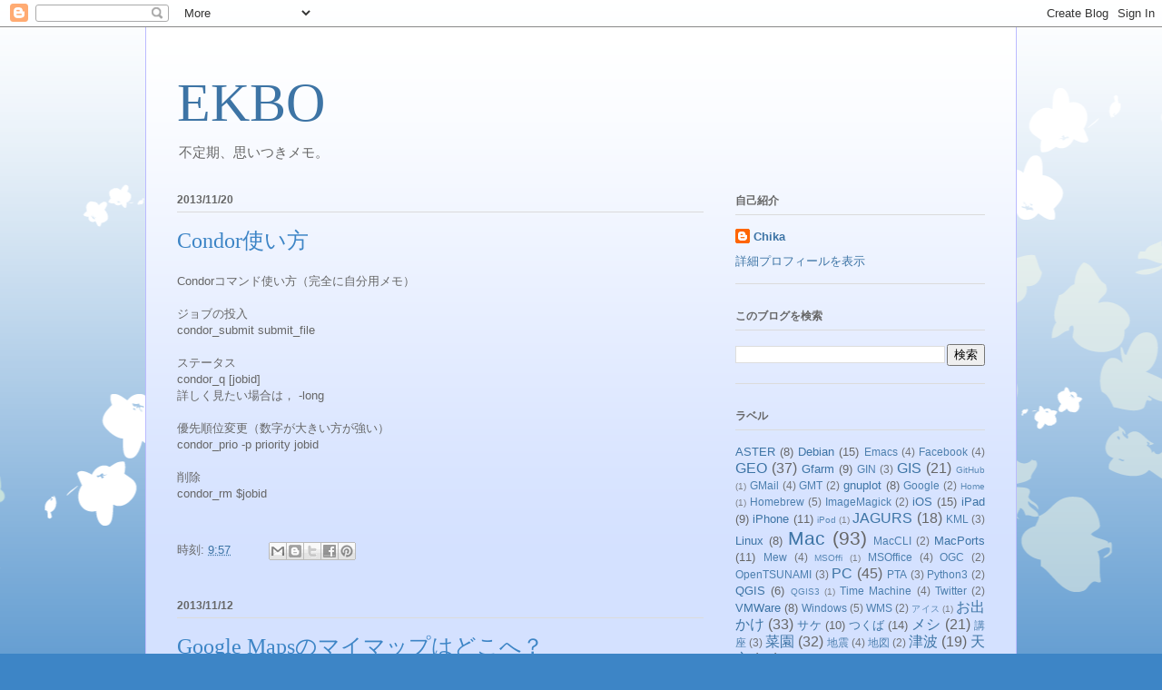

--- FILE ---
content_type: text/html; charset=UTF-8
request_url: https://ekbo.blogspot.com/2013/
body_size: 27978
content:
<!DOCTYPE html>
<html class='v2' dir='ltr' lang='ja'>
<head>
<link href='https://www.blogger.com/static/v1/widgets/335934321-css_bundle_v2.css' rel='stylesheet' type='text/css'/>
<meta content='width=1100' name='viewport'/>
<meta content='text/html; charset=UTF-8' http-equiv='Content-Type'/>
<meta content='blogger' name='generator'/>
<link href='https://ekbo.blogspot.com/favicon.ico' rel='icon' type='image/x-icon'/>
<link href='http://ekbo.blogspot.com/2013/' rel='canonical'/>
<link rel="alternate" type="application/atom+xml" title="EKBO - Atom" href="https://ekbo.blogspot.com/feeds/posts/default" />
<link rel="alternate" type="application/rss+xml" title="EKBO - RSS" href="https://ekbo.blogspot.com/feeds/posts/default?alt=rss" />
<link rel="service.post" type="application/atom+xml" title="EKBO - Atom" href="https://www.blogger.com/feeds/8329576811709510038/posts/default" />
<!--Can't find substitution for tag [blog.ieCssRetrofitLinks]-->
<meta content='http://ekbo.blogspot.com/2013/' property='og:url'/>
<meta content='EKBO' property='og:title'/>
<meta content='不定期、思いつきメモ。' property='og:description'/>
<title>EKBO: 2013</title>
<style id='page-skin-1' type='text/css'><!--
/*
-----------------------------------------------
Blogger Template Style
Name:     Ethereal
Designer: Jason Morrow
URL:      jasonmorrow.etsy.com
----------------------------------------------- */
/* Content
----------------------------------------------- */
body {
font: normal normal 13px Arial, Tahoma, Helvetica, FreeSans, sans-serif;
color: #666666;
background: #3d85c6 none repeat-x scroll top left;
}
html body .content-outer {
min-width: 0;
max-width: 100%;
width: 100%;
}
a:link {
text-decoration: none;
color: #3d74a5;
}
a:visited {
text-decoration: none;
color: #4d469c;
}
a:hover {
text-decoration: underline;
color: #3d74a5;
}
.main-inner {
padding-top: 15px;
}
.body-fauxcolumn-outer {
background: transparent url(//themes.googleusercontent.com/image?id=0BwVBOzw_-hbMMDZjM2Q4YjctMTY2OC00ZGU2LWJjZDYtODVjOGRiOThlMGQ3) repeat-x scroll top center;
}
.content-fauxcolumns .fauxcolumn-inner {
background: #d4e1ff url(//www.blogblog.com/1kt/ethereal/white-fade.png) repeat-x scroll top left;
border-left: 1px solid #bbbbff;
border-right: 1px solid #bbbbff;
}
/* Flexible Background
----------------------------------------------- */
.content-fauxcolumn-outer .fauxborder-left {
width: 100%;
padding-left: 0;
margin-left: -0;
background-color: transparent;
background-image: none;
background-repeat: no-repeat;
background-position: left top;
}
.content-fauxcolumn-outer .fauxborder-right {
margin-right: -0;
width: 0;
background-color: transparent;
background-image: none;
background-repeat: no-repeat;
background-position: right top;
}
/* Columns
----------------------------------------------- */
.content-inner {
padding: 0;
}
/* Header
----------------------------------------------- */
.header-inner {
padding: 27px 0 3px;
}
.header-inner .section {
margin: 0 35px;
}
.Header h1 {
font: normal normal 60px Times, 'Times New Roman', FreeSerif, serif;
color: #3d74a5;
}
.Header h1 a {
color: #3d74a5;
}
.Header .description {
font-size: 115%;
color: #666666;
}
.header-inner .Header .titlewrapper,
.header-inner .Header .descriptionwrapper {
padding-left: 0;
padding-right: 0;
margin-bottom: 0;
}
/* Tabs
----------------------------------------------- */
.tabs-outer {
position: relative;
background: transparent;
}
.tabs-cap-top, .tabs-cap-bottom {
position: absolute;
width: 100%;
}
.tabs-cap-bottom {
bottom: 0;
}
.tabs-inner {
padding: 0;
}
.tabs-inner .section {
margin: 0 35px;
}
*+html body .tabs-inner .widget li {
padding: 1px;
}
.PageList {
border-bottom: 1px solid #c2d8fa;
}
.tabs-inner .widget li.selected a,
.tabs-inner .widget li a:hover {
position: relative;
-moz-border-radius-topleft: 5px;
-moz-border-radius-topright: 5px;
-webkit-border-top-left-radius: 5px;
-webkit-border-top-right-radius: 5px;
-goog-ms-border-top-left-radius: 5px;
-goog-ms-border-top-right-radius: 5px;
border-top-left-radius: 5px;
border-top-right-radius: 5px;
background: #4eabff none ;
color: #ffffff;
}
.tabs-inner .widget li a {
display: inline-block;
margin: 0;
margin-right: 1px;
padding: .65em 1.5em;
font: normal normal 12px Arial, Tahoma, Helvetica, FreeSans, sans-serif;
color: #666666;
background-color: #c2d8fa;
-moz-border-radius-topleft: 5px;
-moz-border-radius-topright: 5px;
-webkit-border-top-left-radius: 5px;
-webkit-border-top-right-radius: 5px;
-goog-ms-border-top-left-radius: 5px;
-goog-ms-border-top-right-radius: 5px;
border-top-left-radius: 5px;
border-top-right-radius: 5px;
}
/* Headings
----------------------------------------------- */
h2 {
font: normal bold 12px Verdana, Geneva, sans-serif;
color: #666666;
}
/* Widgets
----------------------------------------------- */
.main-inner .column-left-inner {
padding: 0 0 0 20px;
}
.main-inner .column-left-inner .section {
margin-right: 0;
}
.main-inner .column-right-inner {
padding: 0 20px 0 0;
}
.main-inner .column-right-inner .section {
margin-left: 0;
}
.main-inner .section {
padding: 0;
}
.main-inner .widget {
padding: 0 0 15px;
margin: 20px 0;
border-bottom: 1px solid #dbdbdb;
}
.main-inner .widget h2 {
margin: 0;
padding: .6em 0 .5em;
}
.footer-inner .widget h2 {
padding: 0 0 .4em;
}
.main-inner .widget h2 + div, .footer-inner .widget h2 + div {
padding-top: 15px;
}
.main-inner .widget .widget-content {
margin: 0;
padding: 15px 0 0;
}
.main-inner .widget ul, .main-inner .widget #ArchiveList ul.flat {
margin: -15px -15px -15px;
padding: 0;
list-style: none;
}
.main-inner .sidebar .widget h2 {
border-bottom: 1px solid #dbdbdb;
}
.main-inner .widget #ArchiveList {
margin: -15px 0 0;
}
.main-inner .widget ul li, .main-inner .widget #ArchiveList ul.flat li {
padding: .5em 15px;
text-indent: 0;
}
.main-inner .widget #ArchiveList ul li {
padding-top: .25em;
padding-bottom: .25em;
}
.main-inner .widget ul li:first-child, .main-inner .widget #ArchiveList ul.flat li:first-child {
border-top: none;
}
.main-inner .widget ul li:last-child, .main-inner .widget #ArchiveList ul.flat li:last-child {
border-bottom: none;
}
.main-inner .widget .post-body ul {
padding: 0 2.5em;
margin: .5em 0;
list-style: disc;
}
.main-inner .widget .post-body ul li {
padding: 0.25em 0;
margin-bottom: .25em;
color: #666666;
border: none;
}
.footer-inner .widget ul {
padding: 0;
list-style: none;
}
.widget .zippy {
color: #666666;
}
/* Posts
----------------------------------------------- */
.main.section {
margin: 0 20px;
}
body .main-inner .Blog {
padding: 0;
background-color: transparent;
border: none;
}
.main-inner .widget h2.date-header {
border-bottom: 1px solid #dbdbdb;
}
.date-outer {
position: relative;
margin: 15px 0 20px;
}
.date-outer:first-child {
margin-top: 0;
}
.date-posts {
clear: both;
}
.post-outer, .inline-ad {
border-bottom: 1px solid #dbdbdb;
padding: 30px 0;
}
.post-outer {
padding-bottom: 10px;
}
.post-outer:first-child {
padding-top: 0;
border-top: none;
}
.post-outer:last-child, .inline-ad:last-child {
border-bottom: none;
}
.post-body img {
padding: 8px;
}
h3.post-title, h4 {
font: normal normal 24px Times, Times New Roman, serif;
color: #3d85c6;
}
h3.post-title a {
font: normal normal 24px Times, Times New Roman, serif;
color: #3d85c6;
text-decoration: none;
}
h3.post-title a:hover {
color: #3d74a5;
text-decoration: underline;
}
.post-header {
margin: 0 0 1.5em;
}
.post-body {
line-height: 1.4;
}
.post-footer {
margin: 1.5em 0 0;
}
#blog-pager {
padding: 15px;
}
.blog-feeds, .post-feeds {
margin: 1em 0;
text-align: center;
}
.post-outer .comments {
margin-top: 2em;
}
/* Comments
----------------------------------------------- */
.comments .comments-content .icon.blog-author {
background-repeat: no-repeat;
background-image: url([data-uri]);
}
.comments .comments-content .loadmore a {
background: #d4e1ff url(//www.blogblog.com/1kt/ethereal/white-fade.png) repeat-x scroll top left;
}
.comments .comments-content .loadmore a {
border-top: 1px solid #dbdbdb;
border-bottom: 1px solid #dbdbdb;
}
.comments .comment-thread.inline-thread {
background: #d4e1ff url(//www.blogblog.com/1kt/ethereal/white-fade.png) repeat-x scroll top left;
}
.comments .continue {
border-top: 2px solid #dbdbdb;
}
/* Footer
----------------------------------------------- */
.footer-inner {
padding: 30px 0;
overflow: hidden;
}
/* Mobile
----------------------------------------------- */
body.mobile  {
background-size: auto
}
.mobile .body-fauxcolumn-outer {
background: ;
}
.mobile .content-fauxcolumns .fauxcolumn-inner {
opacity: 0.75;
}
.mobile .content-fauxcolumn-outer .fauxborder-right {
margin-right: 0;
}
.mobile-link-button {
background-color: #4eabff;
}
.mobile-link-button a:link, .mobile-link-button a:visited {
color: #ffffff;
}
.mobile-index-contents {
color: #444444;
}
.mobile .body-fauxcolumn-outer {
background-size: 100% auto;
}
.mobile .mobile-date-outer {
border-bottom: transparent;
}
.mobile .PageList {
border-bottom: none;
}
.mobile .tabs-inner .section {
margin: 0;
}
.mobile .tabs-inner .PageList .widget-content {
background: #4eabff none;
color: #ffffff;
}
.mobile .tabs-inner .PageList .widget-content .pagelist-arrow {
border-left: 1px solid #ffffff;
}
.mobile .footer-inner {
overflow: visible;
}
body.mobile .AdSense {
margin: 0 -10px;
}

--></style>
<style id='template-skin-1' type='text/css'><!--
body {
min-width: 960px;
}
.content-outer, .content-fauxcolumn-outer, .region-inner {
min-width: 960px;
max-width: 960px;
_width: 960px;
}
.main-inner .columns {
padding-left: 0;
padding-right: 310px;
}
.main-inner .fauxcolumn-center-outer {
left: 0;
right: 310px;
/* IE6 does not respect left and right together */
_width: expression(this.parentNode.offsetWidth -
parseInt("0") -
parseInt("310px") + 'px');
}
.main-inner .fauxcolumn-left-outer {
width: 0;
}
.main-inner .fauxcolumn-right-outer {
width: 310px;
}
.main-inner .column-left-outer {
width: 0;
right: 100%;
margin-left: -0;
}
.main-inner .column-right-outer {
width: 310px;
margin-right: -310px;
}
#layout {
min-width: 0;
}
#layout .content-outer {
min-width: 0;
width: 800px;
}
#layout .region-inner {
min-width: 0;
width: auto;
}
body#layout div.add_widget {
padding: 8px;
}
body#layout div.add_widget a {
margin-left: 32px;
}
--></style>
<link href='https://www.blogger.com/dyn-css/authorization.css?targetBlogID=8329576811709510038&amp;zx=35b2ce2b-3d29-4ad3-872c-48b21fabf15f' media='none' onload='if(media!=&#39;all&#39;)media=&#39;all&#39;' rel='stylesheet'/><noscript><link href='https://www.blogger.com/dyn-css/authorization.css?targetBlogID=8329576811709510038&amp;zx=35b2ce2b-3d29-4ad3-872c-48b21fabf15f' rel='stylesheet'/></noscript>
<meta name='google-adsense-platform-account' content='ca-host-pub-1556223355139109'/>
<meta name='google-adsense-platform-domain' content='blogspot.com'/>

</head>
<body class='loading variant-blossoms1Blue'>
<div class='navbar section' id='navbar' name='Navbar'><div class='widget Navbar' data-version='1' id='Navbar1'><script type="text/javascript">
    function setAttributeOnload(object, attribute, val) {
      if(window.addEventListener) {
        window.addEventListener('load',
          function(){ object[attribute] = val; }, false);
      } else {
        window.attachEvent('onload', function(){ object[attribute] = val; });
      }
    }
  </script>
<div id="navbar-iframe-container"></div>
<script type="text/javascript" src="https://apis.google.com/js/platform.js"></script>
<script type="text/javascript">
      gapi.load("gapi.iframes:gapi.iframes.style.bubble", function() {
        if (gapi.iframes && gapi.iframes.getContext) {
          gapi.iframes.getContext().openChild({
              url: 'https://www.blogger.com/navbar/8329576811709510038?origin\x3dhttps://ekbo.blogspot.com',
              where: document.getElementById("navbar-iframe-container"),
              id: "navbar-iframe"
          });
        }
      });
    </script><script type="text/javascript">
(function() {
var script = document.createElement('script');
script.type = 'text/javascript';
script.src = '//pagead2.googlesyndication.com/pagead/js/google_top_exp.js';
var head = document.getElementsByTagName('head')[0];
if (head) {
head.appendChild(script);
}})();
</script>
</div></div>
<div class='body-fauxcolumns'>
<div class='fauxcolumn-outer body-fauxcolumn-outer'>
<div class='cap-top'>
<div class='cap-left'></div>
<div class='cap-right'></div>
</div>
<div class='fauxborder-left'>
<div class='fauxborder-right'></div>
<div class='fauxcolumn-inner'>
</div>
</div>
<div class='cap-bottom'>
<div class='cap-left'></div>
<div class='cap-right'></div>
</div>
</div>
</div>
<div class='content'>
<div class='content-fauxcolumns'>
<div class='fauxcolumn-outer content-fauxcolumn-outer'>
<div class='cap-top'>
<div class='cap-left'></div>
<div class='cap-right'></div>
</div>
<div class='fauxborder-left'>
<div class='fauxborder-right'></div>
<div class='fauxcolumn-inner'>
</div>
</div>
<div class='cap-bottom'>
<div class='cap-left'></div>
<div class='cap-right'></div>
</div>
</div>
</div>
<div class='content-outer'>
<div class='content-cap-top cap-top'>
<div class='cap-left'></div>
<div class='cap-right'></div>
</div>
<div class='fauxborder-left content-fauxborder-left'>
<div class='fauxborder-right content-fauxborder-right'></div>
<div class='content-inner'>
<header>
<div class='header-outer'>
<div class='header-cap-top cap-top'>
<div class='cap-left'></div>
<div class='cap-right'></div>
</div>
<div class='fauxborder-left header-fauxborder-left'>
<div class='fauxborder-right header-fauxborder-right'></div>
<div class='region-inner header-inner'>
<div class='header section' id='header' name='ヘッダー'><div class='widget Header' data-version='1' id='Header1'>
<div id='header-inner'>
<div class='titlewrapper'>
<h1 class='title'>
<a href='https://ekbo.blogspot.com/'>
EKBO
</a>
</h1>
</div>
<div class='descriptionwrapper'>
<p class='description'><span>不定期&#12289;思いつきメモ&#12290;</span></p>
</div>
</div>
</div></div>
</div>
</div>
<div class='header-cap-bottom cap-bottom'>
<div class='cap-left'></div>
<div class='cap-right'></div>
</div>
</div>
</header>
<div class='tabs-outer'>
<div class='tabs-cap-top cap-top'>
<div class='cap-left'></div>
<div class='cap-right'></div>
</div>
<div class='fauxborder-left tabs-fauxborder-left'>
<div class='fauxborder-right tabs-fauxborder-right'></div>
<div class='region-inner tabs-inner'>
<div class='tabs no-items section' id='crosscol' name='Cross-Column'></div>
<div class='tabs no-items section' id='crosscol-overflow' name='Cross-Column 2'></div>
</div>
</div>
<div class='tabs-cap-bottom cap-bottom'>
<div class='cap-left'></div>
<div class='cap-right'></div>
</div>
</div>
<div class='main-outer'>
<div class='main-cap-top cap-top'>
<div class='cap-left'></div>
<div class='cap-right'></div>
</div>
<div class='fauxborder-left main-fauxborder-left'>
<div class='fauxborder-right main-fauxborder-right'></div>
<div class='region-inner main-inner'>
<div class='columns fauxcolumns'>
<div class='fauxcolumn-outer fauxcolumn-center-outer'>
<div class='cap-top'>
<div class='cap-left'></div>
<div class='cap-right'></div>
</div>
<div class='fauxborder-left'>
<div class='fauxborder-right'></div>
<div class='fauxcolumn-inner'>
</div>
</div>
<div class='cap-bottom'>
<div class='cap-left'></div>
<div class='cap-right'></div>
</div>
</div>
<div class='fauxcolumn-outer fauxcolumn-left-outer'>
<div class='cap-top'>
<div class='cap-left'></div>
<div class='cap-right'></div>
</div>
<div class='fauxborder-left'>
<div class='fauxborder-right'></div>
<div class='fauxcolumn-inner'>
</div>
</div>
<div class='cap-bottom'>
<div class='cap-left'></div>
<div class='cap-right'></div>
</div>
</div>
<div class='fauxcolumn-outer fauxcolumn-right-outer'>
<div class='cap-top'>
<div class='cap-left'></div>
<div class='cap-right'></div>
</div>
<div class='fauxborder-left'>
<div class='fauxborder-right'></div>
<div class='fauxcolumn-inner'>
</div>
</div>
<div class='cap-bottom'>
<div class='cap-left'></div>
<div class='cap-right'></div>
</div>
</div>
<!-- corrects IE6 width calculation -->
<div class='columns-inner'>
<div class='column-center-outer'>
<div class='column-center-inner'>
<div class='main section' id='main' name='メイン'><div class='widget Blog' data-version='1' id='Blog1'>
<div class='blog-posts hfeed'>

          <div class="date-outer">
        
<h2 class='date-header'><span>2013/11/20</span></h2>

          <div class="date-posts">
        
<div class='post-outer'>
<div class='post hentry uncustomized-post-template' itemprop='blogPost' itemscope='itemscope' itemtype='http://schema.org/BlogPosting'>
<meta content='8329576811709510038' itemprop='blogId'/>
<meta content='764288323409572264' itemprop='postId'/>
<a name='764288323409572264'></a>
<h3 class='post-title entry-title' itemprop='name'>
<a href='https://ekbo.blogspot.com/2013/11/condor.html'>Condor使い方</a>
</h3>
<div class='post-header'>
<div class='post-header-line-1'></div>
</div>
<div class='post-body entry-content' id='post-body-764288323409572264' itemprop='description articleBody'>
<div dir="ltr" style="text-align: left;" trbidi="on">
Condorコマンド使い方&#65288;完全に自分用メモ&#65289;<br />
<br />
ジョブの投入<br />
condor_submit submit_file<br />
<br />
ステータス<br />
condor_q [jobid]<br />
詳しく見たい場合は&#65292; -long<br />
<br />
優先順位変更&#65288;数字が大きい方が強い&#65289;<br />
condor_prio -p priority jobid<br />
<br />
削除<br />
condor_rm $jobid<br />
<br /></div>
<div style='clear: both;'></div>
</div>
<div class='post-footer'>
<div class='post-footer-line post-footer-line-1'>
<span class='post-author vcard'>
</span>
<span class='post-timestamp'>
時刻:
<meta content='http://ekbo.blogspot.com/2013/11/condor.html' itemprop='url'/>
<a class='timestamp-link' href='https://ekbo.blogspot.com/2013/11/condor.html' rel='bookmark' title='permanent link'><abbr class='published' itemprop='datePublished' title='2013-11-20T09:57:00+09:00'>9:57</abbr></a>
</span>
<span class='post-comment-link'>
</span>
<span class='post-icons'>
<span class='item-control blog-admin pid-1704495109'>
<a href='https://www.blogger.com/post-edit.g?blogID=8329576811709510038&postID=764288323409572264&from=pencil' title='投稿を編集'>
<img alt='' class='icon-action' height='18' src='https://resources.blogblog.com/img/icon18_edit_allbkg.gif' width='18'/>
</a>
</span>
</span>
<div class='post-share-buttons goog-inline-block'>
<a class='goog-inline-block share-button sb-email' href='https://www.blogger.com/share-post.g?blogID=8329576811709510038&postID=764288323409572264&target=email' target='_blank' title='メールで送信'><span class='share-button-link-text'>メールで送信</span></a><a class='goog-inline-block share-button sb-blog' href='https://www.blogger.com/share-post.g?blogID=8329576811709510038&postID=764288323409572264&target=blog' onclick='window.open(this.href, "_blank", "height=270,width=475"); return false;' target='_blank' title='BlogThis!'><span class='share-button-link-text'>BlogThis!</span></a><a class='goog-inline-block share-button sb-twitter' href='https://www.blogger.com/share-post.g?blogID=8329576811709510038&postID=764288323409572264&target=twitter' target='_blank' title='X で共有'><span class='share-button-link-text'>X で共有</span></a><a class='goog-inline-block share-button sb-facebook' href='https://www.blogger.com/share-post.g?blogID=8329576811709510038&postID=764288323409572264&target=facebook' onclick='window.open(this.href, "_blank", "height=430,width=640"); return false;' target='_blank' title='Facebook で共有する'><span class='share-button-link-text'>Facebook で共有する</span></a><a class='goog-inline-block share-button sb-pinterest' href='https://www.blogger.com/share-post.g?blogID=8329576811709510038&postID=764288323409572264&target=pinterest' target='_blank' title='Pinterest に共有'><span class='share-button-link-text'>Pinterest に共有</span></a>
</div>
</div>
<div class='post-footer-line post-footer-line-2'>
<span class='post-labels'>
</span>
</div>
<div class='post-footer-line post-footer-line-3'>
<span class='post-location'>
</span>
</div>
</div>
</div>
</div>

          </div></div>
        

          <div class="date-outer">
        
<h2 class='date-header'><span>2013/11/12</span></h2>

          <div class="date-posts">
        
<div class='post-outer'>
<div class='post hentry uncustomized-post-template' itemprop='blogPost' itemscope='itemscope' itemtype='http://schema.org/BlogPosting'>
<meta content='https://blogger.googleusercontent.com/img/b/R29vZ2xl/AVvXsEjPKGJ7qRV5-UnDOwxQOWEMXV9ZZ4fd6HZFeo3iXz5nWx8-DbnP5A1dANSw3BiX8McTTZcpUVvT8DmJFCt9tRXbwBunWwd3cLrEmn23gTqwV11bMjuiZDH_I39cHs_zcnLcq-TK0vxAdYM/s1600/%E3%82%B9%E3%82%AF%E3%83%AA%E3%83%BC%E3%83%B3%E3%82%B7%E3%83%A7%E3%83%83%E3%83%88+2013-11-12+23.43.38.png' itemprop='image_url'/>
<meta content='8329576811709510038' itemprop='blogId'/>
<meta content='1300208339438468118' itemprop='postId'/>
<a name='1300208339438468118'></a>
<h3 class='post-title entry-title' itemprop='name'>
<a href='https://ekbo.blogspot.com/2013/11/google-maps-mymap.html'>Google Mapsのマイマップはどこへ&#65311;</a>
</h3>
<div class='post-header'>
<div class='post-header-line-1'></div>
</div>
<div class='post-body entry-content' id='post-body-1300208339438468118' itemprop='description articleBody'>
<div dir="ltr" style="text-align: left;" trbidi="on">
久しぶりにGoogle Mapsを開いて&#65292;マイマップを編集しようと思ったら&#65292;新インタフェースにそれらしきリンクが見当たらない&#65294;&#65294;&#65294;と思ったら&#65292;<a href="https://support.google.com/maps/answer/3045850?ctx=c2n_places2" target="_blank">ここ</a>にあるように歯車の中の&#12300;マイプレイス&#12301;だそうだ&#65294;これじゃ見つけられんよ&#65294;&#65294;&#65294;&#65294;<br />
<br />
<div class="separator" style="clear: both; text-align: center;">
<a href="https://blogger.googleusercontent.com/img/b/R29vZ2xl/AVvXsEjPKGJ7qRV5-UnDOwxQOWEMXV9ZZ4fd6HZFeo3iXz5nWx8-DbnP5A1dANSw3BiX8McTTZcpUVvT8DmJFCt9tRXbwBunWwd3cLrEmn23gTqwV11bMjuiZDH_I39cHs_zcnLcq-TK0vxAdYM/s1600/%E3%82%B9%E3%82%AF%E3%83%AA%E3%83%BC%E3%83%B3%E3%82%B7%E3%83%A7%E3%83%83%E3%83%88+2013-11-12+23.43.38.png" imageanchor="1" style="margin-left: 1em; margin-right: 1em;"><img border="0" src="https://blogger.googleusercontent.com/img/b/R29vZ2xl/AVvXsEjPKGJ7qRV5-UnDOwxQOWEMXV9ZZ4fd6HZFeo3iXz5nWx8-DbnP5A1dANSw3BiX8McTTZcpUVvT8DmJFCt9tRXbwBunWwd3cLrEmn23gTqwV11bMjuiZDH_I39cHs_zcnLcq-TK0vxAdYM/s1600/%E3%82%B9%E3%82%AF%E3%83%AA%E3%83%BC%E3%83%B3%E3%82%B7%E3%83%A7%E3%83%83%E3%83%88+2013-11-12+23.43.38.png" /></a></div>
<br /></div>
<div style='clear: both;'></div>
</div>
<div class='post-footer'>
<div class='post-footer-line post-footer-line-1'>
<span class='post-author vcard'>
</span>
<span class='post-timestamp'>
時刻:
<meta content='http://ekbo.blogspot.com/2013/11/google-maps-mymap.html' itemprop='url'/>
<a class='timestamp-link' href='https://ekbo.blogspot.com/2013/11/google-maps-mymap.html' rel='bookmark' title='permanent link'><abbr class='published' itemprop='datePublished' title='2013-11-12T23:47:00+09:00'>23:47</abbr></a>
</span>
<span class='post-comment-link'>
</span>
<span class='post-icons'>
<span class='item-control blog-admin pid-1704495109'>
<a href='https://www.blogger.com/post-edit.g?blogID=8329576811709510038&postID=1300208339438468118&from=pencil' title='投稿を編集'>
<img alt='' class='icon-action' height='18' src='https://resources.blogblog.com/img/icon18_edit_allbkg.gif' width='18'/>
</a>
</span>
</span>
<div class='post-share-buttons goog-inline-block'>
<a class='goog-inline-block share-button sb-email' href='https://www.blogger.com/share-post.g?blogID=8329576811709510038&postID=1300208339438468118&target=email' target='_blank' title='メールで送信'><span class='share-button-link-text'>メールで送信</span></a><a class='goog-inline-block share-button sb-blog' href='https://www.blogger.com/share-post.g?blogID=8329576811709510038&postID=1300208339438468118&target=blog' onclick='window.open(this.href, "_blank", "height=270,width=475"); return false;' target='_blank' title='BlogThis!'><span class='share-button-link-text'>BlogThis!</span></a><a class='goog-inline-block share-button sb-twitter' href='https://www.blogger.com/share-post.g?blogID=8329576811709510038&postID=1300208339438468118&target=twitter' target='_blank' title='X で共有'><span class='share-button-link-text'>X で共有</span></a><a class='goog-inline-block share-button sb-facebook' href='https://www.blogger.com/share-post.g?blogID=8329576811709510038&postID=1300208339438468118&target=facebook' onclick='window.open(this.href, "_blank", "height=430,width=640"); return false;' target='_blank' title='Facebook で共有する'><span class='share-button-link-text'>Facebook で共有する</span></a><a class='goog-inline-block share-button sb-pinterest' href='https://www.blogger.com/share-post.g?blogID=8329576811709510038&postID=1300208339438468118&target=pinterest' target='_blank' title='Pinterest に共有'><span class='share-button-link-text'>Pinterest に共有</span></a>
</div>
</div>
<div class='post-footer-line post-footer-line-2'>
<span class='post-labels'>
ラベル:
<a href='https://ekbo.blogspot.com/search/label/GIS' rel='tag'>GIS</a>,
<a href='https://ekbo.blogspot.com/search/label/Google' rel='tag'>Google</a>
</span>
</div>
<div class='post-footer-line post-footer-line-3'>
<span class='post-location'>
</span>
</div>
</div>
</div>
</div>

          </div></div>
        

          <div class="date-outer">
        
<h2 class='date-header'><span>2013/11/02</span></h2>

          <div class="date-posts">
        
<div class='post-outer'>
<div class='post hentry uncustomized-post-template' itemprop='blogPost' itemscope='itemscope' itemtype='http://schema.org/BlogPosting'>
<meta content='8329576811709510038' itemprop='blogId'/>
<meta content='421323780120915930' itemprop='postId'/>
<a name='421323780120915930'></a>
<h3 class='post-title entry-title' itemprop='name'>
<a href='https://ekbo.blogspot.com/2013/11/EasyWMSView-1.3.html'>EasyWMSView version 1.3公開</a>
</h3>
<div class='post-header'>
<div class='post-header-line-1'></div>
</div>
<div class='post-body entry-content' id='post-body-421323780120915930' itemprop='description articleBody'>
<div dir="ltr" style="text-align: left;" trbidi="on">
FOSS4G 2013 Tokyo の発表に合わせて&#65292;WMTSとGetFeatureInfoに対応した<a href="https://sites.google.com/site/naotakayamamoto/Publications/Software/EasyWMSView" target="_blank">EasyWMSView version 1.3.1</a>を公開しました&#65294;次のバージョンでは位置情報付きPDF出力&#65288;印刷&#65289;サービスを公開する予定です&#65294;<br />
<br />
<br /></div>
<div style='clear: both;'></div>
</div>
<div class='post-footer'>
<div class='post-footer-line post-footer-line-1'>
<span class='post-author vcard'>
</span>
<span class='post-timestamp'>
時刻:
<meta content='http://ekbo.blogspot.com/2013/11/EasyWMSView-1.3.html' itemprop='url'/>
<a class='timestamp-link' href='https://ekbo.blogspot.com/2013/11/EasyWMSView-1.3.html' rel='bookmark' title='permanent link'><abbr class='published' itemprop='datePublished' title='2013-11-02T13:58:00+09:00'>13:58</abbr></a>
</span>
<span class='post-comment-link'>
</span>
<span class='post-icons'>
<span class='item-control blog-admin pid-1704495109'>
<a href='https://www.blogger.com/post-edit.g?blogID=8329576811709510038&postID=421323780120915930&from=pencil' title='投稿を編集'>
<img alt='' class='icon-action' height='18' src='https://resources.blogblog.com/img/icon18_edit_allbkg.gif' width='18'/>
</a>
</span>
</span>
<div class='post-share-buttons goog-inline-block'>
<a class='goog-inline-block share-button sb-email' href='https://www.blogger.com/share-post.g?blogID=8329576811709510038&postID=421323780120915930&target=email' target='_blank' title='メールで送信'><span class='share-button-link-text'>メールで送信</span></a><a class='goog-inline-block share-button sb-blog' href='https://www.blogger.com/share-post.g?blogID=8329576811709510038&postID=421323780120915930&target=blog' onclick='window.open(this.href, "_blank", "height=270,width=475"); return false;' target='_blank' title='BlogThis!'><span class='share-button-link-text'>BlogThis!</span></a><a class='goog-inline-block share-button sb-twitter' href='https://www.blogger.com/share-post.g?blogID=8329576811709510038&postID=421323780120915930&target=twitter' target='_blank' title='X で共有'><span class='share-button-link-text'>X で共有</span></a><a class='goog-inline-block share-button sb-facebook' href='https://www.blogger.com/share-post.g?blogID=8329576811709510038&postID=421323780120915930&target=facebook' onclick='window.open(this.href, "_blank", "height=430,width=640"); return false;' target='_blank' title='Facebook で共有する'><span class='share-button-link-text'>Facebook で共有する</span></a><a class='goog-inline-block share-button sb-pinterest' href='https://www.blogger.com/share-post.g?blogID=8329576811709510038&postID=421323780120915930&target=pinterest' target='_blank' title='Pinterest に共有'><span class='share-button-link-text'>Pinterest に共有</span></a>
</div>
</div>
<div class='post-footer-line post-footer-line-2'>
<span class='post-labels'>
ラベル:
<a href='https://ekbo.blogspot.com/search/label/GEO' rel='tag'>GEO</a>,
<a href='https://ekbo.blogspot.com/search/label/GIS' rel='tag'>GIS</a>,
<a href='https://ekbo.blogspot.com/search/label/%E5%9C%B0%E5%9B%B3' rel='tag'>地図</a>
</span>
</div>
<div class='post-footer-line post-footer-line-3'>
<span class='post-location'>
</span>
</div>
</div>
</div>
</div>

          </div></div>
        

          <div class="date-outer">
        
<h2 class='date-header'><span>2013/10/31</span></h2>

          <div class="date-posts">
        
<div class='post-outer'>
<div class='post hentry uncustomized-post-template' itemprop='blogPost' itemscope='itemscope' itemtype='http://schema.org/BlogPosting'>
<meta content='8329576811709510038' itemprop='blogId'/>
<meta content='1328549547422192660' itemprop='postId'/>
<a name='1328549547422192660'></a>
<h3 class='post-title entry-title' itemprop='name'>
<a href='https://ekbo.blogspot.com/2013/10/GeoSNSNotifier-1.0.html'>GeoSNSNotifier 1.0公開</a>
</h3>
<div class='post-header'>
<div class='post-header-line-1'></div>
</div>
<div class='post-body entry-content' id='post-body-1328549547422192660' itemprop='description articleBody'>
<div dir="ltr" style="text-align: left;" trbidi="on">
<div dir="ltr" style="text-align: left;" trbidi="on">
産総研のオープンラボで講演してきました&#65294;その中でRSSから更新情報をTwitterやFacebook等に投稿するツールである<a href="https://sites.google.com/site/naotakayamamoto/Publications/Software/GeoSNSNotifier" target="_blank">GeoSNSNotifier</a>の紹介もしたので&#65292;合わせてVersion 1.0 を公開しました&#65281;<br />
<br />
<br /></div>
<iframe frameborder="0" height="400" marginheight="0" marginwidth="0" scrolling="no" src="http://www.slideshare.net/slideshow/embed_code/27767822" width="476"></iframe>
</div>
<div style='clear: both;'></div>
</div>
<div class='post-footer'>
<div class='post-footer-line post-footer-line-1'>
<span class='post-author vcard'>
</span>
<span class='post-timestamp'>
時刻:
<meta content='http://ekbo.blogspot.com/2013/10/GeoSNSNotifier-1.0.html' itemprop='url'/>
<a class='timestamp-link' href='https://ekbo.blogspot.com/2013/10/GeoSNSNotifier-1.0.html' rel='bookmark' title='permanent link'><abbr class='published' itemprop='datePublished' title='2013-10-31T17:02:00+09:00'>17:02</abbr></a>
</span>
<span class='post-comment-link'>
</span>
<span class='post-icons'>
<span class='item-control blog-admin pid-1704495109'>
<a href='https://www.blogger.com/post-edit.g?blogID=8329576811709510038&postID=1328549547422192660&from=pencil' title='投稿を編集'>
<img alt='' class='icon-action' height='18' src='https://resources.blogblog.com/img/icon18_edit_allbkg.gif' width='18'/>
</a>
</span>
</span>
<div class='post-share-buttons goog-inline-block'>
<a class='goog-inline-block share-button sb-email' href='https://www.blogger.com/share-post.g?blogID=8329576811709510038&postID=1328549547422192660&target=email' target='_blank' title='メールで送信'><span class='share-button-link-text'>メールで送信</span></a><a class='goog-inline-block share-button sb-blog' href='https://www.blogger.com/share-post.g?blogID=8329576811709510038&postID=1328549547422192660&target=blog' onclick='window.open(this.href, "_blank", "height=270,width=475"); return false;' target='_blank' title='BlogThis!'><span class='share-button-link-text'>BlogThis!</span></a><a class='goog-inline-block share-button sb-twitter' href='https://www.blogger.com/share-post.g?blogID=8329576811709510038&postID=1328549547422192660&target=twitter' target='_blank' title='X で共有'><span class='share-button-link-text'>X で共有</span></a><a class='goog-inline-block share-button sb-facebook' href='https://www.blogger.com/share-post.g?blogID=8329576811709510038&postID=1328549547422192660&target=facebook' onclick='window.open(this.href, "_blank", "height=430,width=640"); return false;' target='_blank' title='Facebook で共有する'><span class='share-button-link-text'>Facebook で共有する</span></a><a class='goog-inline-block share-button sb-pinterest' href='https://www.blogger.com/share-post.g?blogID=8329576811709510038&postID=1328549547422192660&target=pinterest' target='_blank' title='Pinterest に共有'><span class='share-button-link-text'>Pinterest に共有</span></a>
</div>
</div>
<div class='post-footer-line post-footer-line-2'>
<span class='post-labels'>
ラベル:
<a href='https://ekbo.blogspot.com/search/label/Facebook' rel='tag'>Facebook</a>,
<a href='https://ekbo.blogspot.com/search/label/GIS' rel='tag'>GIS</a>,
<a href='https://ekbo.blogspot.com/search/label/Twitter' rel='tag'>Twitter</a>
</span>
</div>
<div class='post-footer-line post-footer-line-3'>
<span class='post-location'>
</span>
</div>
</div>
</div>
</div>

          </div></div>
        

          <div class="date-outer">
        
<h2 class='date-header'><span>2013/10/29</span></h2>

          <div class="date-posts">
        
<div class='post-outer'>
<div class='post hentry uncustomized-post-template' itemprop='blogPost' itemscope='itemscope' itemtype='http://schema.org/BlogPosting'>
<meta content='8329576811709510038' itemprop='blogId'/>
<meta content='2949279028864051826' itemprop='postId'/>
<a name='2949279028864051826'></a>
<h3 class='post-title entry-title' itemprop='name'>
<a href='https://ekbo.blogspot.com/2013/10/mac-scutil.html'>Macでホスト名を変更する</a>
</h3>
<div class='post-header'>
<div class='post-header-line-1'></div>
</div>
<div class='post-body entry-content' id='post-body-2949279028864051826' itemprop='description articleBody'>
<div dir="ltr" style="text-align: left;" trbidi="on">
hostname コマンドでホスト名を設定したとしても&#65292;一時的なものでしかなく&#65292;DHCPの再取得&#65288;移動&#65289;や再起動で戻ってしまう&#65294;<br />
<br />
で&#65292;探してみると一般的にひっかかってくるのは&#65292;<br />
&#12300;システム環境設定&#12301;&#8594;&#12300;共有&#12301;&#8594;&#12300;コンピュータ名&#12301;<br />
で変更する流れ&#65294;だが&#65292;これではhostnameコマンドの出力等は変わらない&#65294;<br />
<br />
答えは&#65292;scutil で設定する方法らしい&#65294;共有で設定したホスト名を bar とすると&#65292;<br />
<br />
foo% scutil --get ComputerName<br />
bar<br />
foo% scutil --get LocalHostName<br />
bar<br />
<br />
ComputerNameとLocalHostNameは変わってくれる&#65294;<br />
<br />
foo% scutil --get HostName<br />
foo<br />
<br />
だが&#65292;HostNameはそのまま&#65294;で&#65292;これがhostname コマンドの出力に関わるようだ&#65294;<br />
<br />
foo% sudo scutil --set HostName bar<br />
<br />
とすれば&#65292;ターミナル&#65288;別途起動&#65289;のホスト名も bar に変わってくれる&#65294;<br />
<br />
&#65288;2014.5.15追記&#65289;<br />
HostNameについては&#65292;固定IPアドレスで初期インストールの時は設定されていなかった&#65294;その場合&#65292;DNSから持ってきた名前が hostname コマンドの結果として使われていました&#65294;固定IPアドレスだからなのか&#65292;初期インストールだったからなのかは不明&#65294;<br />
<br />
<br /></div>
<div style='clear: both;'></div>
</div>
<div class='post-footer'>
<div class='post-footer-line post-footer-line-1'>
<span class='post-author vcard'>
</span>
<span class='post-timestamp'>
時刻:
<meta content='http://ekbo.blogspot.com/2013/10/mac-scutil.html' itemprop='url'/>
<a class='timestamp-link' href='https://ekbo.blogspot.com/2013/10/mac-scutil.html' rel='bookmark' title='permanent link'><abbr class='published' itemprop='datePublished' title='2013-10-29T11:48:00+09:00'>11:48</abbr></a>
</span>
<span class='post-comment-link'>
</span>
<span class='post-icons'>
<span class='item-control blog-admin pid-1704495109'>
<a href='https://www.blogger.com/post-edit.g?blogID=8329576811709510038&postID=2949279028864051826&from=pencil' title='投稿を編集'>
<img alt='' class='icon-action' height='18' src='https://resources.blogblog.com/img/icon18_edit_allbkg.gif' width='18'/>
</a>
</span>
</span>
<div class='post-share-buttons goog-inline-block'>
<a class='goog-inline-block share-button sb-email' href='https://www.blogger.com/share-post.g?blogID=8329576811709510038&postID=2949279028864051826&target=email' target='_blank' title='メールで送信'><span class='share-button-link-text'>メールで送信</span></a><a class='goog-inline-block share-button sb-blog' href='https://www.blogger.com/share-post.g?blogID=8329576811709510038&postID=2949279028864051826&target=blog' onclick='window.open(this.href, "_blank", "height=270,width=475"); return false;' target='_blank' title='BlogThis!'><span class='share-button-link-text'>BlogThis!</span></a><a class='goog-inline-block share-button sb-twitter' href='https://www.blogger.com/share-post.g?blogID=8329576811709510038&postID=2949279028864051826&target=twitter' target='_blank' title='X で共有'><span class='share-button-link-text'>X で共有</span></a><a class='goog-inline-block share-button sb-facebook' href='https://www.blogger.com/share-post.g?blogID=8329576811709510038&postID=2949279028864051826&target=facebook' onclick='window.open(this.href, "_blank", "height=430,width=640"); return false;' target='_blank' title='Facebook で共有する'><span class='share-button-link-text'>Facebook で共有する</span></a><a class='goog-inline-block share-button sb-pinterest' href='https://www.blogger.com/share-post.g?blogID=8329576811709510038&postID=2949279028864051826&target=pinterest' target='_blank' title='Pinterest に共有'><span class='share-button-link-text'>Pinterest に共有</span></a>
</div>
</div>
<div class='post-footer-line post-footer-line-2'>
<span class='post-labels'>
ラベル:
<a href='https://ekbo.blogspot.com/search/label/Mac' rel='tag'>Mac</a>
</span>
</div>
<div class='post-footer-line post-footer-line-3'>
<span class='post-location'>
</span>
</div>
</div>
</div>
</div>

          </div></div>
        

          <div class="date-outer">
        
<h2 class='date-header'><span>2013/10/15</span></h2>

          <div class="date-posts">
        
<div class='post-outer'>
<div class='post hentry uncustomized-post-template' itemprop='blogPost' itemscope='itemscope' itemtype='http://schema.org/BlogPosting'>
<meta content='8329576811709510038' itemprop='blogId'/>
<meta content='4806050703087428490' itemprop='postId'/>
<a name='4806050703087428490'></a>
<h3 class='post-title entry-title' itemprop='name'>
<a href='https://ekbo.blogspot.com/2013/10/rsync-ssh-port.html'>rsyncでssh接続先のポート番号を指定する</a>
</h3>
<div class='post-header'>
<div class='post-header-line-1'></div>
</div>
<div class='post-body entry-content' id='post-body-4806050703087428490' itemprop='description articleBody'>
<div dir="ltr" style="text-align: left;" trbidi="on">
rsync でデータの常時バックアップをやっているのですが&#65292;サーバに直接SSHで接続できないので&#65292;なんとか抜け道を探していました&#65294;踏み台サーバはあるので&#65292;そこを経由すれば良いだけなのですが&#65294;&#65294;&#65294;<br />
<br />
&#9632;方法１&#65288;失敗&#65289;<br />
~/.ssh/config にProxyCommand で中継サーバを記述する<br />
<br />
Host target<br />
&nbsp; HostName コピー元サーバ<br />
&nbsp; ProxyCommand ssh 中継サーバ nc -w 5 %h %p<br />
<br />
とすれば&#65292;<br />
% ssh target<br />
で直接つながるのでいけると思ったのですが&#65292;rsync だとセッションが切れてしまってどうにもなりませんでした&#65294;<br />
<br />
&#9632;方法２<br />
じゃ&#65292;よくやる方法として&#65288;面倒だけど&#65289;SSHのポートフォワーディングでやろうとしたのですが&#65292;rsync のSSH にポートを教える方法が&#65294;&#65294;&#65294;&#65294;<br />
<br />
トンネル作成&#65306;<br />
&nbsp;% ssh 10022:コピー元サーバ:22 中継サーバ<br />
でトンネルを作成してい&#65292;別のターミナルから<br />
&nbsp;% rsync -e "ssh -p 10022" localhost:/targetDIR ./<br />
とかで出来ました&#65281;<br />
<br />
&#65288;自分用メモです&#65294;&#65294;&#65294;&#65294;&#65289;<br />
<a href="http://www.pistolfly.jp/weblog/2008/04/rsync-ssh-1.html" target="_blank">参考</a><br />
<br />
<br /></div>
<div style='clear: both;'></div>
</div>
<div class='post-footer'>
<div class='post-footer-line post-footer-line-1'>
<span class='post-author vcard'>
</span>
<span class='post-timestamp'>
時刻:
<meta content='http://ekbo.blogspot.com/2013/10/rsync-ssh-port.html' itemprop='url'/>
<a class='timestamp-link' href='https://ekbo.blogspot.com/2013/10/rsync-ssh-port.html' rel='bookmark' title='permanent link'><abbr class='published' itemprop='datePublished' title='2013-10-15T12:59:00+09:00'>12:59</abbr></a>
</span>
<span class='post-comment-link'>
</span>
<span class='post-icons'>
<span class='item-control blog-admin pid-1704495109'>
<a href='https://www.blogger.com/post-edit.g?blogID=8329576811709510038&postID=4806050703087428490&from=pencil' title='投稿を編集'>
<img alt='' class='icon-action' height='18' src='https://resources.blogblog.com/img/icon18_edit_allbkg.gif' width='18'/>
</a>
</span>
</span>
<div class='post-share-buttons goog-inline-block'>
<a class='goog-inline-block share-button sb-email' href='https://www.blogger.com/share-post.g?blogID=8329576811709510038&postID=4806050703087428490&target=email' target='_blank' title='メールで送信'><span class='share-button-link-text'>メールで送信</span></a><a class='goog-inline-block share-button sb-blog' href='https://www.blogger.com/share-post.g?blogID=8329576811709510038&postID=4806050703087428490&target=blog' onclick='window.open(this.href, "_blank", "height=270,width=475"); return false;' target='_blank' title='BlogThis!'><span class='share-button-link-text'>BlogThis!</span></a><a class='goog-inline-block share-button sb-twitter' href='https://www.blogger.com/share-post.g?blogID=8329576811709510038&postID=4806050703087428490&target=twitter' target='_blank' title='X で共有'><span class='share-button-link-text'>X で共有</span></a><a class='goog-inline-block share-button sb-facebook' href='https://www.blogger.com/share-post.g?blogID=8329576811709510038&postID=4806050703087428490&target=facebook' onclick='window.open(this.href, "_blank", "height=430,width=640"); return false;' target='_blank' title='Facebook で共有する'><span class='share-button-link-text'>Facebook で共有する</span></a><a class='goog-inline-block share-button sb-pinterest' href='https://www.blogger.com/share-post.g?blogID=8329576811709510038&postID=4806050703087428490&target=pinterest' target='_blank' title='Pinterest に共有'><span class='share-button-link-text'>Pinterest に共有</span></a>
</div>
</div>
<div class='post-footer-line post-footer-line-2'>
<span class='post-labels'>
ラベル:
<a href='https://ekbo.blogspot.com/search/label/Linux' rel='tag'>Linux</a>,
<a href='https://ekbo.blogspot.com/search/label/Mac' rel='tag'>Mac</a>
</span>
</div>
<div class='post-footer-line post-footer-line-3'>
<span class='post-location'>
</span>
</div>
</div>
</div>
</div>

          </div></div>
        

          <div class="date-outer">
        
<h2 class='date-header'><span>2013/08/12</span></h2>

          <div class="date-posts">
        
<div class='post-outer'>
<div class='post hentry uncustomized-post-template' itemprop='blogPost' itemscope='itemscope' itemtype='http://schema.org/BlogPosting'>
<meta content='8329576811709510038' itemprop='blogId'/>
<meta content='2503286926699645508' itemprop='postId'/>
<a name='2503286926699645508'></a>
<h3 class='post-title entry-title' itemprop='name'>
<a href='https://ekbo.blogspot.com/2013/08/icloud-mail.html'>icloudメールをメーラーで読み書きする</a>
</h3>
<div class='post-header'>
<div class='post-header-line-1'></div>
</div>
<div class='post-body entry-content' id='post-body-2503286926699645508' itemprop='description articleBody'>
<div dir="ltr" style="text-align: left;" trbidi="on">
iCloudにアカウントを作ると @icloud.com と @me.com のアドレスが用意されるっぽい&#65294;ただ&#65292;iOSやMac OSのメールアプリ&#65288;Mail.app&#65289;を使う場合&#65292;アカウントの追加でiCloudを選択すると自動的にサーバ情報が設定されるので&#65288;まぁ&#65292;当然と言えば当然&#65289;&#65292;IMAPサーバのホスト名とかが分からない&#65294;<br />
<br />
そんな時&#65292;慣れ親しんだメーラー&#65288;私の場合はmew&#65289;を使おうと思っても設定すべきサーバの情報が見つけられなかったので難儀したので記録&#65294;もちろん&#65292;Thunderbird でもなんでも共通の設定のはず&#65294;<br />
<br />
答え &#8594;&nbsp;<a href="http://support.apple.com/kb/HT4864?viewlocale=ja_JP" target="_blank">iCloud&#65306;メールサーバの情報</a><br />
<br /></div>
<div style='clear: both;'></div>
</div>
<div class='post-footer'>
<div class='post-footer-line post-footer-line-1'>
<span class='post-author vcard'>
</span>
<span class='post-timestamp'>
時刻:
<meta content='http://ekbo.blogspot.com/2013/08/icloud-mail.html' itemprop='url'/>
<a class='timestamp-link' href='https://ekbo.blogspot.com/2013/08/icloud-mail.html' rel='bookmark' title='permanent link'><abbr class='published' itemprop='datePublished' title='2013-08-12T13:56:00+09:00'>13:56</abbr></a>
</span>
<span class='post-comment-link'>
</span>
<span class='post-icons'>
<span class='item-control blog-admin pid-1704495109'>
<a href='https://www.blogger.com/post-edit.g?blogID=8329576811709510038&postID=2503286926699645508&from=pencil' title='投稿を編集'>
<img alt='' class='icon-action' height='18' src='https://resources.blogblog.com/img/icon18_edit_allbkg.gif' width='18'/>
</a>
</span>
</span>
<div class='post-share-buttons goog-inline-block'>
<a class='goog-inline-block share-button sb-email' href='https://www.blogger.com/share-post.g?blogID=8329576811709510038&postID=2503286926699645508&target=email' target='_blank' title='メールで送信'><span class='share-button-link-text'>メールで送信</span></a><a class='goog-inline-block share-button sb-blog' href='https://www.blogger.com/share-post.g?blogID=8329576811709510038&postID=2503286926699645508&target=blog' onclick='window.open(this.href, "_blank", "height=270,width=475"); return false;' target='_blank' title='BlogThis!'><span class='share-button-link-text'>BlogThis!</span></a><a class='goog-inline-block share-button sb-twitter' href='https://www.blogger.com/share-post.g?blogID=8329576811709510038&postID=2503286926699645508&target=twitter' target='_blank' title='X で共有'><span class='share-button-link-text'>X で共有</span></a><a class='goog-inline-block share-button sb-facebook' href='https://www.blogger.com/share-post.g?blogID=8329576811709510038&postID=2503286926699645508&target=facebook' onclick='window.open(this.href, "_blank", "height=430,width=640"); return false;' target='_blank' title='Facebook で共有する'><span class='share-button-link-text'>Facebook で共有する</span></a><a class='goog-inline-block share-button sb-pinterest' href='https://www.blogger.com/share-post.g?blogID=8329576811709510038&postID=2503286926699645508&target=pinterest' target='_blank' title='Pinterest に共有'><span class='share-button-link-text'>Pinterest に共有</span></a>
</div>
</div>
<div class='post-footer-line post-footer-line-2'>
<span class='post-labels'>
ラベル:
<a href='https://ekbo.blogspot.com/search/label/iOS' rel='tag'>iOS</a>,
<a href='https://ekbo.blogspot.com/search/label/Mac' rel='tag'>Mac</a>
</span>
</div>
<div class='post-footer-line post-footer-line-3'>
<span class='post-location'>
</span>
</div>
</div>
</div>
</div>

          </div></div>
        

          <div class="date-outer">
        
<h2 class='date-header'><span>2013/08/05</span></h2>

          <div class="date-posts">
        
<div class='post-outer'>
<div class='post hentry uncustomized-post-template' itemprop='blogPost' itemscope='itemscope' itemtype='http://schema.org/BlogPosting'>
<meta content='8329576811709510038' itemprop='blogId'/>
<meta content='6815182619937493765' itemprop='postId'/>
<a name='6815182619937493765'></a>
<h3 class='post-title entry-title' itemprop='name'>
<a href='https://ekbo.blogspot.com/2013/08/google-900913.html'>google = 900913?</a>
</h3>
<div class='post-header'>
<div class='post-header-line-1'></div>
</div>
<div class='post-body entry-content' id='post-body-6815182619937493765' itemprop='description articleBody'>
<div dir="ltr" style="text-align: left;" trbidi="on">
もはや正式扱いになりつつある EPSG:900913 ですが&#65292;projにはまだ入らないしどんなもんなんですかねぇ&#65294;&#65294;&#65294;<br />
<br />
<a href="https://www.google.co.jp/search?q=google+epsg">https://www.google.co.jp/search?q=google+epsg</a><br />
<br />
proj の<a href="http://svn.osgeo.org/metacrs/proj/trunk/proj/nad/epsg" target="_blank">epsgリスト</a>が一応正式なのか&#65311;現実問題としては900913を扱えるようにするためにprojにある<a href="http://trac.osgeo.org/openlayers/wiki/SphericalMercator" target="_blank">epsgリストに追記したりする</a>わけですが&#65294;<br />
<br />
<a href="http://svn.osgeo.org/metacrs/proj/trunk/proj/nad/" target="_blank">一つ上のディレクトリ</a>にはたくさんおまけが置いてある&#65294;<br />
<br /></div>
<div style='clear: both;'></div>
</div>
<div class='post-footer'>
<div class='post-footer-line post-footer-line-1'>
<span class='post-author vcard'>
</span>
<span class='post-timestamp'>
時刻:
<meta content='http://ekbo.blogspot.com/2013/08/google-900913.html' itemprop='url'/>
<a class='timestamp-link' href='https://ekbo.blogspot.com/2013/08/google-900913.html' rel='bookmark' title='permanent link'><abbr class='published' itemprop='datePublished' title='2013-08-05T16:05:00+09:00'>16:05</abbr></a>
</span>
<span class='post-comment-link'>
</span>
<span class='post-icons'>
<span class='item-control blog-admin pid-1704495109'>
<a href='https://www.blogger.com/post-edit.g?blogID=8329576811709510038&postID=6815182619937493765&from=pencil' title='投稿を編集'>
<img alt='' class='icon-action' height='18' src='https://resources.blogblog.com/img/icon18_edit_allbkg.gif' width='18'/>
</a>
</span>
</span>
<div class='post-share-buttons goog-inline-block'>
<a class='goog-inline-block share-button sb-email' href='https://www.blogger.com/share-post.g?blogID=8329576811709510038&postID=6815182619937493765&target=email' target='_blank' title='メールで送信'><span class='share-button-link-text'>メールで送信</span></a><a class='goog-inline-block share-button sb-blog' href='https://www.blogger.com/share-post.g?blogID=8329576811709510038&postID=6815182619937493765&target=blog' onclick='window.open(this.href, "_blank", "height=270,width=475"); return false;' target='_blank' title='BlogThis!'><span class='share-button-link-text'>BlogThis!</span></a><a class='goog-inline-block share-button sb-twitter' href='https://www.blogger.com/share-post.g?blogID=8329576811709510038&postID=6815182619937493765&target=twitter' target='_blank' title='X で共有'><span class='share-button-link-text'>X で共有</span></a><a class='goog-inline-block share-button sb-facebook' href='https://www.blogger.com/share-post.g?blogID=8329576811709510038&postID=6815182619937493765&target=facebook' onclick='window.open(this.href, "_blank", "height=430,width=640"); return false;' target='_blank' title='Facebook で共有する'><span class='share-button-link-text'>Facebook で共有する</span></a><a class='goog-inline-block share-button sb-pinterest' href='https://www.blogger.com/share-post.g?blogID=8329576811709510038&postID=6815182619937493765&target=pinterest' target='_blank' title='Pinterest に共有'><span class='share-button-link-text'>Pinterest に共有</span></a>
</div>
</div>
<div class='post-footer-line post-footer-line-2'>
<span class='post-labels'>
ラベル:
<a href='https://ekbo.blogspot.com/search/label/GEO' rel='tag'>GEO</a>,
<a href='https://ekbo.blogspot.com/search/label/GIS' rel='tag'>GIS</a>
</span>
</div>
<div class='post-footer-line post-footer-line-3'>
<span class='post-location'>
</span>
</div>
</div>
</div>
</div>

          </div></div>
        

          <div class="date-outer">
        
<h2 class='date-header'><span>2013/07/20</span></h2>

          <div class="date-posts">
        
<div class='post-outer'>
<div class='post hentry uncustomized-post-template' itemprop='blogPost' itemscope='itemscope' itemtype='http://schema.org/BlogPosting'>
<meta content='8329576811709510038' itemprop='blogId'/>
<meta content='6867811261796939153' itemprop='postId'/>
<a name='6867811261796939153'></a>
<h3 class='post-title entry-title' itemprop='name'>
<a href='https://ekbo.blogspot.com/2013/07/blog-post.html'>つくば竹園学園ついーと</a>
</h3>
<div class='post-header'>
<div class='post-header-line-1'></div>
</div>
<div class='post-body entry-content' id='post-body-6867811261796939153' itemprop='description articleBody'>
<div dir="ltr" style="text-align: left;" trbidi="on">
<div dir="ltr" style="text-align: left;" trbidi="on">
つくば竹園学園の関係機関のホームページのRSSからつぶやくbotを入れてみた&#65294;<br />
<br />
<br /></div>
<a class="twitter-timeline" data-widget-id="358522334266675200" href="https://twitter.com/298Takezono">@298Takezono からのツイート</a>
<script>!function(d,s,id){var js,fjs=d.getElementsByTagName(s)[0],p=/^http:/.test(d.location)?'http':'https';if(!d.getElementById(id)){js=d.createElement(s);js.id=id;js.src=p+"://platform.twitter.com/widgets.js";fjs.parentNode.insertBefore(js,fjs);}}(document,"script","twitter-wjs");</script>
</div>
<div style='clear: both;'></div>
</div>
<div class='post-footer'>
<div class='post-footer-line post-footer-line-1'>
<span class='post-author vcard'>
</span>
<span class='post-timestamp'>
時刻:
<meta content='http://ekbo.blogspot.com/2013/07/blog-post.html' itemprop='url'/>
<a class='timestamp-link' href='https://ekbo.blogspot.com/2013/07/blog-post.html' rel='bookmark' title='permanent link'><abbr class='published' itemprop='datePublished' title='2013-07-20T18:45:00+09:00'>18:45</abbr></a>
</span>
<span class='post-comment-link'>
</span>
<span class='post-icons'>
<span class='item-control blog-admin pid-1704495109'>
<a href='https://www.blogger.com/post-edit.g?blogID=8329576811709510038&postID=6867811261796939153&from=pencil' title='投稿を編集'>
<img alt='' class='icon-action' height='18' src='https://resources.blogblog.com/img/icon18_edit_allbkg.gif' width='18'/>
</a>
</span>
</span>
<div class='post-share-buttons goog-inline-block'>
<a class='goog-inline-block share-button sb-email' href='https://www.blogger.com/share-post.g?blogID=8329576811709510038&postID=6867811261796939153&target=email' target='_blank' title='メールで送信'><span class='share-button-link-text'>メールで送信</span></a><a class='goog-inline-block share-button sb-blog' href='https://www.blogger.com/share-post.g?blogID=8329576811709510038&postID=6867811261796939153&target=blog' onclick='window.open(this.href, "_blank", "height=270,width=475"); return false;' target='_blank' title='BlogThis!'><span class='share-button-link-text'>BlogThis!</span></a><a class='goog-inline-block share-button sb-twitter' href='https://www.blogger.com/share-post.g?blogID=8329576811709510038&postID=6867811261796939153&target=twitter' target='_blank' title='X で共有'><span class='share-button-link-text'>X で共有</span></a><a class='goog-inline-block share-button sb-facebook' href='https://www.blogger.com/share-post.g?blogID=8329576811709510038&postID=6867811261796939153&target=facebook' onclick='window.open(this.href, "_blank", "height=430,width=640"); return false;' target='_blank' title='Facebook で共有する'><span class='share-button-link-text'>Facebook で共有する</span></a><a class='goog-inline-block share-button sb-pinterest' href='https://www.blogger.com/share-post.g?blogID=8329576811709510038&postID=6867811261796939153&target=pinterest' target='_blank' title='Pinterest に共有'><span class='share-button-link-text'>Pinterest に共有</span></a>
</div>
</div>
<div class='post-footer-line post-footer-line-2'>
<span class='post-labels'>
ラベル:
<a href='https://ekbo.blogspot.com/search/label/PTA' rel='tag'>PTA</a>
</span>
</div>
<div class='post-footer-line post-footer-line-3'>
<span class='post-location'>
</span>
</div>
</div>
</div>
</div>

          </div></div>
        

          <div class="date-outer">
        
<h2 class='date-header'><span>2013/06/12</span></h2>

          <div class="date-posts">
        
<div class='post-outer'>
<div class='post hentry uncustomized-post-template' itemprop='blogPost' itemscope='itemscope' itemtype='http://schema.org/BlogPosting'>
<meta content='8329576811709510038' itemprop='blogId'/>
<meta content='8812890378914176069' itemprop='postId'/>
<a name='8812890378914176069'></a>
<h3 class='post-title entry-title' itemprop='name'>
<a href='https://ekbo.blogspot.com/2013/06/vmware-fusion-backup.html'>VMWare Fusionの仮想マシンをTime Machineでバックアップ</a>
</h3>
<div class='post-header'>
<div class='post-header-line-1'></div>
</div>
<div class='post-body entry-content' id='post-body-8812890378914176069' itemprop='description articleBody'>
<div dir="ltr" style="text-align: left;" trbidi="on">
MacのVMWare FusionとTime Machineを使っていると&#65292;<span style="color: blue;">Time Machineの設定から仮想イメージ&#65288;ホーム&#65295;書類&#65295;仮想マシンにある&#65289;をバックアップ対象から除外したくなります</span>&#65294;これは&#65292;ゲストOSを起動していると仮想イメージも更新されます&#65294;TimeMachineは更新を見て&#65292;まるごとバックアップしようとします&#65294;が&#65281;&#65281;&#65281;&#65281;<br />
<br />
<a href="http://dai-dai.com/wp/?p=66" target="_blank">VMwareFusionのバックアップ方法は&#12289;TimeMachineとAutoProtectで完璧&#65281;</a><br />
<br />
まさに完璧な設定&#65294;&#65294;&#65294;<br />
<div>
<br /></div>
<div>
VMWare Fusion側で&#65292;AutoProtectを有効にして定期的にスナップショットを作成するだけ&#65294;これによって&#65292;スナップショットを取り始めた時の仮想イメージは&#65292;&#12300;固定&#12301;になります&#65294;その後は&#65292;差分がスナップショットとして作成されていくだけなので&#65292;Time Machineも&#65292;巨大な本体はバックアップ対象&#65288;更新があった&#65289;とは考えずに&#65292;スナップショットの分だけがバックアップされます&#65294;</div>
<div>
<br /></div>
<div>
というわけで&#65292;<span style="color: red; font-size: large;">AutoProtectを設定して&#65292;Time Machineの除外を外しましょう</span>&#12316;</div>
<div>
<br /></div>
</div>
<div style='clear: both;'></div>
</div>
<div class='post-footer'>
<div class='post-footer-line post-footer-line-1'>
<span class='post-author vcard'>
</span>
<span class='post-timestamp'>
時刻:
<meta content='http://ekbo.blogspot.com/2013/06/vmware-fusion-backup.html' itemprop='url'/>
<a class='timestamp-link' href='https://ekbo.blogspot.com/2013/06/vmware-fusion-backup.html' rel='bookmark' title='permanent link'><abbr class='published' itemprop='datePublished' title='2013-06-12T13:08:00+09:00'>13:08</abbr></a>
</span>
<span class='post-comment-link'>
</span>
<span class='post-icons'>
<span class='item-control blog-admin pid-1704495109'>
<a href='https://www.blogger.com/post-edit.g?blogID=8329576811709510038&postID=8812890378914176069&from=pencil' title='投稿を編集'>
<img alt='' class='icon-action' height='18' src='https://resources.blogblog.com/img/icon18_edit_allbkg.gif' width='18'/>
</a>
</span>
</span>
<div class='post-share-buttons goog-inline-block'>
<a class='goog-inline-block share-button sb-email' href='https://www.blogger.com/share-post.g?blogID=8329576811709510038&postID=8812890378914176069&target=email' target='_blank' title='メールで送信'><span class='share-button-link-text'>メールで送信</span></a><a class='goog-inline-block share-button sb-blog' href='https://www.blogger.com/share-post.g?blogID=8329576811709510038&postID=8812890378914176069&target=blog' onclick='window.open(this.href, "_blank", "height=270,width=475"); return false;' target='_blank' title='BlogThis!'><span class='share-button-link-text'>BlogThis!</span></a><a class='goog-inline-block share-button sb-twitter' href='https://www.blogger.com/share-post.g?blogID=8329576811709510038&postID=8812890378914176069&target=twitter' target='_blank' title='X で共有'><span class='share-button-link-text'>X で共有</span></a><a class='goog-inline-block share-button sb-facebook' href='https://www.blogger.com/share-post.g?blogID=8329576811709510038&postID=8812890378914176069&target=facebook' onclick='window.open(this.href, "_blank", "height=430,width=640"); return false;' target='_blank' title='Facebook で共有する'><span class='share-button-link-text'>Facebook で共有する</span></a><a class='goog-inline-block share-button sb-pinterest' href='https://www.blogger.com/share-post.g?blogID=8329576811709510038&postID=8812890378914176069&target=pinterest' target='_blank' title='Pinterest に共有'><span class='share-button-link-text'>Pinterest に共有</span></a>
</div>
</div>
<div class='post-footer-line post-footer-line-2'>
<span class='post-labels'>
ラベル:
<a href='https://ekbo.blogspot.com/search/label/Mac' rel='tag'>Mac</a>,
<a href='https://ekbo.blogspot.com/search/label/Time%20Machine' rel='tag'>Time Machine</a>,
<a href='https://ekbo.blogspot.com/search/label/VMWare' rel='tag'>VMWare</a>
</span>
</div>
<div class='post-footer-line post-footer-line-3'>
<span class='post-location'>
</span>
</div>
</div>
</div>
</div>

          </div></div>
        

          <div class="date-outer">
        
<h2 class='date-header'><span>2013/06/04</span></h2>

          <div class="date-posts">
        
<div class='post-outer'>
<div class='post hentry uncustomized-post-template' itemprop='blogPost' itemscope='itemscope' itemtype='http://schema.org/BlogPosting'>
<meta content='https://blogger.googleusercontent.com/img/b/R29vZ2xl/AVvXsEia_4mM3-xRFN9J8s_q-AcHhBMXeae_puZKx2MMxrE92Fm5Cv3nmQfAVcBuQ21Nivm-nJFH35TyyxA0q_fc53Kbfv9YZJtL_EvLaK1_BTEMBICvViktmfN8ts7Kk_8QQHl2ukNv8UalOIs/s320/%E3%82%B9%E3%82%AF%E3%83%AA%E3%83%BC%E3%83%B3%E3%82%B7%E3%83%A7%E3%83%83%E3%83%88+2013-06-04+8.30.56.png' itemprop='image_url'/>
<meta content='8329576811709510038' itemprop='blogId'/>
<meta content='6299965815213009459' itemprop='postId'/>
<a name='6299965815213009459'></a>
<h3 class='post-title entry-title' itemprop='name'>
<a href='https://ekbo.blogspot.com/2013/06/macos-screen.html'>MacOSのスクリーンセイバーとか</a>
</h3>
<div class='post-header'>
<div class='post-header-line-1'></div>
</div>
<div class='post-body entry-content' id='post-body-6299965815213009459' itemprop='description articleBody'>
<div dir="ltr" style="text-align: left;" trbidi="on">
MacOSのスクリーンセイバーとかロック関係はバラバラのところにあって&#65292;分かりにくいので整理&#65294;<br />
<br />
まずは&#65292;&#12300;デスクトップとスクリーンセイバー&#12301;の&#12300;スクリーンセイバー&#12301;タブで&#12300;開始までの時間&#12301;を設定する&#65294;これは&#65292;読んで字のごとくスクリーンセイバーを何分後に開始するかを設定する&#65294;選択肢は&#65292;&#12300;なし&#65292;１&#65292;２&#65292;５&#65292;１０&#65292;２０&#65292;３０分&#65292;１時間&#12301;<br />
<div class="separator" style="clear: both; text-align: center;">
<a href="https://blogger.googleusercontent.com/img/b/R29vZ2xl/AVvXsEia_4mM3-xRFN9J8s_q-AcHhBMXeae_puZKx2MMxrE92Fm5Cv3nmQfAVcBuQ21Nivm-nJFH35TyyxA0q_fc53Kbfv9YZJtL_EvLaK1_BTEMBICvViktmfN8ts7Kk_8QQHl2ukNv8UalOIs/s1600/%E3%82%B9%E3%82%AF%E3%83%AA%E3%83%BC%E3%83%B3%E3%82%B7%E3%83%A7%E3%83%83%E3%83%88+2013-06-04+8.30.56.png" imageanchor="1" style="margin-left: 1em; margin-right: 1em;"><img border="0" height="283" src="https://blogger.googleusercontent.com/img/b/R29vZ2xl/AVvXsEia_4mM3-xRFN9J8s_q-AcHhBMXeae_puZKx2MMxrE92Fm5Cv3nmQfAVcBuQ21Nivm-nJFH35TyyxA0q_fc53Kbfv9YZJtL_EvLaK1_BTEMBICvViktmfN8ts7Kk_8QQHl2ukNv8UalOIs/s320/%E3%82%B9%E3%82%AF%E3%83%AA%E3%83%BC%E3%83%B3%E3%82%B7%E3%83%A7%E3%83%83%E3%83%88+2013-06-04+8.30.56.png" width="320" /></a></div>
<div>
<span style="font-size: x-small;">おまけ&#65289;</span></div>
<div>
<span style="font-size: x-small;">スクリーンセイバーのピクチャ&#65306;のところで任意のフォルダを設定することが出来る&#65294;iOSの画像はDropboxでカメラアップロードに同期してるのでここを設定しておくと撮った絵が見えて少し楽しい&#65294;</span></div>
<div>
<br /></div>
<div>
スクリーンセイバーの設定だけでは<span style="color: red;">&#12300;ロック&#12301;はされない</span>ので&#65292;次にパスワードロックをかけるまでの時間を&#12300;セキュリティとプライバシー&#12301;の&#12300;一般&#12301;タブで設定する&#65294;選択肢は&#65292;&#12300;すぐに&#65292;５秒&#65292;１&#65292;５&#65292;１５分&#65292;１&#65292;４時間&#12301;後がある&#65294;この時間はスクリーンセイバーの開始からの時間なので実際には足し算&#65294;</div>
<div class="separator" style="clear: both; text-align: center;">
<a href="https://blogger.googleusercontent.com/img/b/R29vZ2xl/AVvXsEgxGraWGMkRJcpJxHh8gEUTLd669NB79qRJZ0hKwF855lwGM6AlSYuvrMt1hjwou4YQilhttHTh04L1H1RBiZVkxyAgol9rpNilweSfvKR89WxdiL9PKS5nxuiM8CN6xAK9kGuZvHHVRYc/s1600/%E3%82%B9%E3%82%AF%E3%83%AA%E3%83%BC%E3%83%B3%E3%82%B7%E3%83%A7%E3%83%83%E3%83%88+2013-06-04+8.31.14.png" imageanchor="1" style="margin-left: 1em; margin-right: 1em;"><img border="0" height="260" src="https://blogger.googleusercontent.com/img/b/R29vZ2xl/AVvXsEgxGraWGMkRJcpJxHh8gEUTLd669NB79qRJZ0hKwF855lwGM6AlSYuvrMt1hjwou4YQilhttHTh04L1H1RBiZVkxyAgol9rpNilweSfvKR89WxdiL9PKS5nxuiM8CN6xAK9kGuZvHHVRYc/s320/%E3%82%B9%E3%82%AF%E3%83%AA%E3%83%BC%E3%83%B3%E3%82%B7%E3%83%A7%E3%83%83%E3%83%88+2013-06-04+8.31.14.png" width="320" /></a></div>
<div>
<br /></div>
<div>
最後に&#65292;ブラックアウト&#65288;モニタを切る&#65289;の設定&#65294;スクリーンセイバーも昔の焼き付き防止の目的も薄れてるし&#65292;どうでもよいのだが&#65292;省エネということで&#65292;&#12300;省エネルギー&#12301;に設定がある&#65294;&#12300;ディスプレイのスリープ&#12301;をしたいのだが&#65292;この時スクリーンセイバーの開始時間より短くしてると&#65292;実質スクリーンセイバーは起動しないことになる&#65294;</div>
<div class="separator" style="clear: both; text-align: center;">
<a href="https://blogger.googleusercontent.com/img/b/R29vZ2xl/AVvXsEhMeNoKtAWYSMhncO3BdTpCNlVzXMTjahE3-2-wZF1ok6-pgQsFOFBeSsIFCCQr-k-a_isrPisWCSBNjTfYDNa_vhXpCYtobDI1FBhPUCHUPa6ca9_YA-FUEd9GYyLw1niy1FLRzPFYxfU/s1600/%E3%82%B9%E3%82%AF%E3%83%AA%E3%83%BC%E3%83%B3%E3%82%B7%E3%83%A7%E3%83%83%E3%83%88+2013-06-04+8.32.40.png" imageanchor="1" style="margin-left: 1em; margin-right: 1em;"><img border="0" height="252" src="https://blogger.googleusercontent.com/img/b/R29vZ2xl/AVvXsEhMeNoKtAWYSMhncO3BdTpCNlVzXMTjahE3-2-wZF1ok6-pgQsFOFBeSsIFCCQr-k-a_isrPisWCSBNjTfYDNa_vhXpCYtobDI1FBhPUCHUPa6ca9_YA-FUEd9GYyLw1niy1FLRzPFYxfU/s320/%E3%82%B9%E3%82%AF%E3%83%AA%E3%83%BC%E3%83%B3%E3%82%B7%E3%83%A7%E3%83%83%E3%83%88+2013-06-04+8.32.40.png" width="320" /></a></div>
<div>
<br /></div>
<div>
<br /></div>
<div>
<br /><br /><br /><br /><br /><br /><br /></div>
</div>
<div style='clear: both;'></div>
</div>
<div class='post-footer'>
<div class='post-footer-line post-footer-line-1'>
<span class='post-author vcard'>
</span>
<span class='post-timestamp'>
時刻:
<meta content='http://ekbo.blogspot.com/2013/06/macos-screen.html' itemprop='url'/>
<a class='timestamp-link' href='https://ekbo.blogspot.com/2013/06/macos-screen.html' rel='bookmark' title='permanent link'><abbr class='published' itemprop='datePublished' title='2013-06-04T09:18:00+09:00'>9:18</abbr></a>
</span>
<span class='post-comment-link'>
</span>
<span class='post-icons'>
<span class='item-control blog-admin pid-1704495109'>
<a href='https://www.blogger.com/post-edit.g?blogID=8329576811709510038&postID=6299965815213009459&from=pencil' title='投稿を編集'>
<img alt='' class='icon-action' height='18' src='https://resources.blogblog.com/img/icon18_edit_allbkg.gif' width='18'/>
</a>
</span>
</span>
<div class='post-share-buttons goog-inline-block'>
<a class='goog-inline-block share-button sb-email' href='https://www.blogger.com/share-post.g?blogID=8329576811709510038&postID=6299965815213009459&target=email' target='_blank' title='メールで送信'><span class='share-button-link-text'>メールで送信</span></a><a class='goog-inline-block share-button sb-blog' href='https://www.blogger.com/share-post.g?blogID=8329576811709510038&postID=6299965815213009459&target=blog' onclick='window.open(this.href, "_blank", "height=270,width=475"); return false;' target='_blank' title='BlogThis!'><span class='share-button-link-text'>BlogThis!</span></a><a class='goog-inline-block share-button sb-twitter' href='https://www.blogger.com/share-post.g?blogID=8329576811709510038&postID=6299965815213009459&target=twitter' target='_blank' title='X で共有'><span class='share-button-link-text'>X で共有</span></a><a class='goog-inline-block share-button sb-facebook' href='https://www.blogger.com/share-post.g?blogID=8329576811709510038&postID=6299965815213009459&target=facebook' onclick='window.open(this.href, "_blank", "height=430,width=640"); return false;' target='_blank' title='Facebook で共有する'><span class='share-button-link-text'>Facebook で共有する</span></a><a class='goog-inline-block share-button sb-pinterest' href='https://www.blogger.com/share-post.g?blogID=8329576811709510038&postID=6299965815213009459&target=pinterest' target='_blank' title='Pinterest に共有'><span class='share-button-link-text'>Pinterest に共有</span></a>
</div>
</div>
<div class='post-footer-line post-footer-line-2'>
<span class='post-labels'>
ラベル:
<a href='https://ekbo.blogspot.com/search/label/Mac' rel='tag'>Mac</a>
</span>
</div>
<div class='post-footer-line post-footer-line-3'>
<span class='post-location'>
</span>
</div>
</div>
</div>
</div>
<div class='post-outer'>
<div class='post hentry uncustomized-post-template' itemprop='blogPost' itemscope='itemscope' itemtype='http://schema.org/BlogPosting'>
<meta content='8329576811709510038' itemprop='blogId'/>
<meta content='2928089384756075799' itemprop='postId'/>
<a name='2928089384756075799'></a>
<h3 class='post-title entry-title' itemprop='name'>
<a href='https://ekbo.blogspot.com/2013/06/php5.html'>php5の警告メール</a>
</h3>
<div class='post-header'>
<div class='post-header-line-1'></div>
</div>
<div class='post-body entry-content' id='post-body-2928089384756075799' itemprop='description articleBody'>
<div dir="ltr" style="text-align: left;" trbidi="on">
<br />
<div class="p1">
続いて&#65292;PHP関連の大量エラーメールへの対処&#65294;</div>
<div class="p1">
<br /></div>
<div class="p1">
<b><span style="font-family: Times, Times New Roman, serif;">Subject: Cron &lt;root@xxx&gt; &nbsp; [ -x /usr/lib/php5/maxlifetime ] &amp;&amp; [ -d /var/lib/php5 ] &amp;&amp; find /var/lib/php5/ -depth -mindepth 1 -maxdepth 1 -type f -ignore_readdir_race -cmin +$(/usr/lib/php5/maxlifetime) ! -execdir fuser -s {} 2&gt;/dev/null \; -delete</span></b></div>
<div class="p1">
めっさ長い&#12539;&#12539;&#12539;&#12539;&#65288;xxxはホスト名&#65289;</div>
<div class="p1">
<br /></div>
<div class="p1">
</div>
<div class="p1">
本文は&#65292;以下の通り&#65309;&#65309;&#65309;</div>
<div class="p1">
<b><span style="font-family: Times, Times New Roman, serif;">PHP Warning: &nbsp;PHP Startup: Unable to load dynamic library '/usr/lib/php5/20100525+lfs/suhosin.so' - /usr/lib/php5/20100525+lfs/suhosin.so: cannot open shared object file: No such file or directory in Unknown on line 0</span></b>&#65309;&#65309;&#65309;ここまで&#65309;&#65309;&#65309;</div>
<div class="p1">
<br /></div>
<div class="p1">
確かにそのようなshared fileは無い&#65294;</div>
<div class="p1">
<b><span style="font-family: Times, Times New Roman, serif;">% ls -l /usr/lib/php5/20100525+lfs/</span></b><br />
<b><span style="font-family: Times, Times New Roman, serif;">Total 188K</span></b></div>
<div class="p1">
<b><span style="font-family: Times, Times New Roman, serif;">-rw-r--r-- 1 root root &nbsp;70K &nbsp;3月 &nbsp;5 01:17 curl.so</span></b></div>
<div class="p1">
<b><span style="font-family: Times, Times New Roman, serif;">-rw-r--r-- 1 root root 106K &nbsp;3月 &nbsp;5 01:17 pdo.so</span></b></div>
<div class="p1">
<br /></div>
<div class="p1">
で&#65292;やっぱり<a href="http://www.axis.mydns.jp/2013/05/21/431.html" target="_blank">パッケージを消せば良い</a>らしい&#65294;</div>
<div class="p1">
<br /></div>
<div class="p1">
% sudo apt-get purge php5-suhosin</div>
<div>
<br /></div>
<div>
こちらのメールの頻度は&#65292;３０分毎だからかなりうざったい&#65294;私の環境の場合&#65292;毎時09|39分に届いてた&#65294;</div>
<div class="p1">
<br /></div>
<div class="p1">
参考&#65306;<a href="http://www.axis.mydns.jp/2013/05/21/431.html" target="_blank">今日の出来事</a></div>
<div class="p1">
<br /></div>
</div>
<div style='clear: both;'></div>
</div>
<div class='post-footer'>
<div class='post-footer-line post-footer-line-1'>
<span class='post-author vcard'>
</span>
<span class='post-timestamp'>
時刻:
<meta content='http://ekbo.blogspot.com/2013/06/php5.html' itemprop='url'/>
<a class='timestamp-link' href='https://ekbo.blogspot.com/2013/06/php5.html' rel='bookmark' title='permanent link'><abbr class='published' itemprop='datePublished' title='2013-06-04T09:02:00+09:00'>9:02</abbr></a>
</span>
<span class='post-comment-link'>
</span>
<span class='post-icons'>
<span class='item-control blog-admin pid-1704495109'>
<a href='https://www.blogger.com/post-edit.g?blogID=8329576811709510038&postID=2928089384756075799&from=pencil' title='投稿を編集'>
<img alt='' class='icon-action' height='18' src='https://resources.blogblog.com/img/icon18_edit_allbkg.gif' width='18'/>
</a>
</span>
</span>
<div class='post-share-buttons goog-inline-block'>
<a class='goog-inline-block share-button sb-email' href='https://www.blogger.com/share-post.g?blogID=8329576811709510038&postID=2928089384756075799&target=email' target='_blank' title='メールで送信'><span class='share-button-link-text'>メールで送信</span></a><a class='goog-inline-block share-button sb-blog' href='https://www.blogger.com/share-post.g?blogID=8329576811709510038&postID=2928089384756075799&target=blog' onclick='window.open(this.href, "_blank", "height=270,width=475"); return false;' target='_blank' title='BlogThis!'><span class='share-button-link-text'>BlogThis!</span></a><a class='goog-inline-block share-button sb-twitter' href='https://www.blogger.com/share-post.g?blogID=8329576811709510038&postID=2928089384756075799&target=twitter' target='_blank' title='X で共有'><span class='share-button-link-text'>X で共有</span></a><a class='goog-inline-block share-button sb-facebook' href='https://www.blogger.com/share-post.g?blogID=8329576811709510038&postID=2928089384756075799&target=facebook' onclick='window.open(this.href, "_blank", "height=430,width=640"); return false;' target='_blank' title='Facebook で共有する'><span class='share-button-link-text'>Facebook で共有する</span></a><a class='goog-inline-block share-button sb-pinterest' href='https://www.blogger.com/share-post.g?blogID=8329576811709510038&postID=2928089384756075799&target=pinterest' target='_blank' title='Pinterest に共有'><span class='share-button-link-text'>Pinterest に共有</span></a>
</div>
</div>
<div class='post-footer-line post-footer-line-2'>
<span class='post-labels'>
ラベル:
<a href='https://ekbo.blogspot.com/search/label/Debian' rel='tag'>Debian</a>
</span>
</div>
<div class='post-footer-line post-footer-line-3'>
<span class='post-location'>
</span>
</div>
</div>
</div>
</div>

          </div></div>
        

          <div class="date-outer">
        
<h2 class='date-header'><span>2013/06/03</span></h2>

          <div class="date-posts">
        
<div class='post-outer'>
<div class='post hentry uncustomized-post-template' itemprop='blogPost' itemscope='itemscope' itemtype='http://schema.org/BlogPosting'>
<meta content='8329576811709510038' itemprop='blogId'/>
<meta content='422948681245226513' itemprop='postId'/>
<a name='422948681245226513'></a>
<h3 class='post-title entry-title' itemprop='name'>
<a href='https://ekbo.blogspot.com/2013/06/info-mpt-raid-status-change-on-xxx.html'>info: mpt raid status change on xxx</a>
</h3>
<div class='post-header'>
<div class='post-header-line-1'></div>
</div>
<div class='post-body entry-content' id='post-body-422948681245226513' itemprop='description articleBody'>
<div dir="ltr" style="text-align: left;" trbidi="on">
デスクトップPCに用意していたDebian環境をMac MiniのVMWareに移動するついでにsqueezeをクリーンインストールした&#65288;その後&#65292;wheezyにupgrade済み&#65289;んだけど&#65292;&#65292;&#65292;次々にメールが来ていて&#65292;いいかげん "You have mail." と都度言われるからmailコマンドで消してたんだけど&#65292;いかんせん数が多くなってきて疲れた&#65294;&#65294;&#65294;&#65294;<br />
<br />
というわけで&#65292;まずはPOP (popa3d)をVMWareのPrivate Networkなんだから平文パスワードでええだろとデフォルト設定で構築&#65288;apt-get install popa3d だけで設定は不要&#65289;&#65294;これでメールの削除は簡単に出来るようになったわけだが&#65292;いや&#65292;まじめに&#65292;&#65292;&#65292;と思い直して&#65292;根本の原因を探る旅に出て見ることにした&#65294;<br />
<br />
最初の敵は&#65292;<br />
<div style="text-align: center;">
<span style="font-family: Trebuchet MS, sans-serif;"><b>Subject: info: mpt raid status change on xxx</b></span></div>
&nbsp; xxx のところはホスト名<br />
<br />
Google先生にお聞きしたところ&#65292;RAIDなんて組んでないのに余分なパッケージが入ってるからダメなのだと&#65294;&#65294;&#65294;<br />
<div style="text-align: center;">
<span style="font-family: Times, Times New Roman, serif;"><b>sudo apt-get purge&nbsp;mpt-status</b></span></div>
でオシマイ&#65294;<br />
<br />
ちなみに&#65292;メール本文はこんな感じ&#65294;<br />
<div class="p1">
<br /></div>
<div class="p1">
<span style="font-family: Times, Times New Roman, serif;">&nbsp; &nbsp; &nbsp; &nbsp; &nbsp; This is a RAID status update from mpt-statusd. &nbsp;The mpt-status</span></div>
<div class="p1">
<span style="font-family: Times, Times New Roman, serif;">&nbsp; &nbsp; &nbsp; &nbsp; &nbsp; program reports that one of the RAIDs changed state:</span></div>
<div class="p2">
<span style="font-family: Times, Times New Roman, serif;"><br /></span></div>
<br />
<div class="p1">
<span style="font-family: Times, Times New Roman, serif;">&nbsp; &nbsp; &nbsp; &nbsp; &nbsp; Report from /etc/init.d/mpt-statusd on orion</span></div>
<br />
補足&#65306;このメールの頻度は２時間毎&#65288;自分の場合は偶数時53分だった&#65289;<br />
参考&#65306;<a href="http://d.hatena.ne.jp/nk87/20110531/1306796134" target="_blank">夢見る大学生のはてな日記</a><br />
<br /></div>
<div style='clear: both;'></div>
</div>
<div class='post-footer'>
<div class='post-footer-line post-footer-line-1'>
<span class='post-author vcard'>
</span>
<span class='post-timestamp'>
時刻:
<meta content='http://ekbo.blogspot.com/2013/06/info-mpt-raid-status-change-on-xxx.html' itemprop='url'/>
<a class='timestamp-link' href='https://ekbo.blogspot.com/2013/06/info-mpt-raid-status-change-on-xxx.html' rel='bookmark' title='permanent link'><abbr class='published' itemprop='datePublished' title='2013-06-03T10:37:00+09:00'>10:37</abbr></a>
</span>
<span class='post-comment-link'>
</span>
<span class='post-icons'>
<span class='item-control blog-admin pid-1704495109'>
<a href='https://www.blogger.com/post-edit.g?blogID=8329576811709510038&postID=422948681245226513&from=pencil' title='投稿を編集'>
<img alt='' class='icon-action' height='18' src='https://resources.blogblog.com/img/icon18_edit_allbkg.gif' width='18'/>
</a>
</span>
</span>
<div class='post-share-buttons goog-inline-block'>
<a class='goog-inline-block share-button sb-email' href='https://www.blogger.com/share-post.g?blogID=8329576811709510038&postID=422948681245226513&target=email' target='_blank' title='メールで送信'><span class='share-button-link-text'>メールで送信</span></a><a class='goog-inline-block share-button sb-blog' href='https://www.blogger.com/share-post.g?blogID=8329576811709510038&postID=422948681245226513&target=blog' onclick='window.open(this.href, "_blank", "height=270,width=475"); return false;' target='_blank' title='BlogThis!'><span class='share-button-link-text'>BlogThis!</span></a><a class='goog-inline-block share-button sb-twitter' href='https://www.blogger.com/share-post.g?blogID=8329576811709510038&postID=422948681245226513&target=twitter' target='_blank' title='X で共有'><span class='share-button-link-text'>X で共有</span></a><a class='goog-inline-block share-button sb-facebook' href='https://www.blogger.com/share-post.g?blogID=8329576811709510038&postID=422948681245226513&target=facebook' onclick='window.open(this.href, "_blank", "height=430,width=640"); return false;' target='_blank' title='Facebook で共有する'><span class='share-button-link-text'>Facebook で共有する</span></a><a class='goog-inline-block share-button sb-pinterest' href='https://www.blogger.com/share-post.g?blogID=8329576811709510038&postID=422948681245226513&target=pinterest' target='_blank' title='Pinterest に共有'><span class='share-button-link-text'>Pinterest に共有</span></a>
</div>
</div>
<div class='post-footer-line post-footer-line-2'>
<span class='post-labels'>
ラベル:
<a href='https://ekbo.blogspot.com/search/label/Debian' rel='tag'>Debian</a>
</span>
</div>
<div class='post-footer-line post-footer-line-3'>
<span class='post-location'>
</span>
</div>
</div>
</div>
</div>

          </div></div>
        

          <div class="date-outer">
        
<h2 class='date-header'><span>2013/05/23</span></h2>

          <div class="date-posts">
        
<div class='post-outer'>
<div class='post hentry uncustomized-post-template' itemprop='blogPost' itemscope='itemscope' itemtype='http://schema.org/BlogPosting'>
<meta content='8329576811709510038' itemprop='blogId'/>
<meta content='3606706430784598041' itemprop='postId'/>
<a name='3606706430784598041'></a>
<h3 class='post-title entry-title' itemprop='name'>
<a href='https://ekbo.blogspot.com/2013/05/gsj-db.html'>新GSJ DBスタート&#65311;</a>
</h3>
<div class='post-header'>
<div class='post-header-line-1'></div>
</div>
<div class='post-body entry-content' id='post-body-3606706430784598041' itemprop='description articleBody'>
<div dir="ltr" style="text-align: left;" trbidi="on">
昨年12月に<a href="http://www.slideshare.net/naotakayamamoto/ss-15044742" target="_blank">FOSS4G Tokyo 2012</a>でお話させて頂いた産総研地質調査総合センター&#65288;GSJ&#65289;の<a href="http://www.gsj.jp/researches/geodb/riodb-info01.html" target="_blank">データ配信が始まりました</a>&#65294;せっかくなので&#65292;<a href="http://www.gsj.jp/geologyday/index.html" target="_blank">地質の日である5月10日</a>に合わせてリリースしています&#65294;ただ&#65292;ライセンスについては検討中のため改定出来ていません&#65294;今後より使いやすいライセンスに書き換えていく予定です&#65294;<br />
<br />
WMSは<a href="https://sites.google.com/site/naotakayamamoto/Publications/Software/EasyWMSView" target="_blank">EasyWMSView</a>を使って見えるようにしてみました&#65294;<br />
<br />
<iframce src="https://dl.dropboxusercontent.com/u/15135979/EasyWMSView/GSJExample.html"></iframce></div>
<div style='clear: both;'></div>
</div>
<div class='post-footer'>
<div class='post-footer-line post-footer-line-1'>
<span class='post-author vcard'>
</span>
<span class='post-timestamp'>
時刻:
<meta content='http://ekbo.blogspot.com/2013/05/gsj-db.html' itemprop='url'/>
<a class='timestamp-link' href='https://ekbo.blogspot.com/2013/05/gsj-db.html' rel='bookmark' title='permanent link'><abbr class='published' itemprop='datePublished' title='2013-05-23T16:35:00+09:00'>16:35</abbr></a>
</span>
<span class='post-comment-link'>
</span>
<span class='post-icons'>
<span class='item-control blog-admin pid-1704495109'>
<a href='https://www.blogger.com/post-edit.g?blogID=8329576811709510038&postID=3606706430784598041&from=pencil' title='投稿を編集'>
<img alt='' class='icon-action' height='18' src='https://resources.blogblog.com/img/icon18_edit_allbkg.gif' width='18'/>
</a>
</span>
</span>
<div class='post-share-buttons goog-inline-block'>
<a class='goog-inline-block share-button sb-email' href='https://www.blogger.com/share-post.g?blogID=8329576811709510038&postID=3606706430784598041&target=email' target='_blank' title='メールで送信'><span class='share-button-link-text'>メールで送信</span></a><a class='goog-inline-block share-button sb-blog' href='https://www.blogger.com/share-post.g?blogID=8329576811709510038&postID=3606706430784598041&target=blog' onclick='window.open(this.href, "_blank", "height=270,width=475"); return false;' target='_blank' title='BlogThis!'><span class='share-button-link-text'>BlogThis!</span></a><a class='goog-inline-block share-button sb-twitter' href='https://www.blogger.com/share-post.g?blogID=8329576811709510038&postID=3606706430784598041&target=twitter' target='_blank' title='X で共有'><span class='share-button-link-text'>X で共有</span></a><a class='goog-inline-block share-button sb-facebook' href='https://www.blogger.com/share-post.g?blogID=8329576811709510038&postID=3606706430784598041&target=facebook' onclick='window.open(this.href, "_blank", "height=430,width=640"); return false;' target='_blank' title='Facebook で共有する'><span class='share-button-link-text'>Facebook で共有する</span></a><a class='goog-inline-block share-button sb-pinterest' href='https://www.blogger.com/share-post.g?blogID=8329576811709510038&postID=3606706430784598041&target=pinterest' target='_blank' title='Pinterest に共有'><span class='share-button-link-text'>Pinterest に共有</span></a>
</div>
</div>
<div class='post-footer-line post-footer-line-2'>
<span class='post-labels'>
ラベル:
<a href='https://ekbo.blogspot.com/search/label/GEO' rel='tag'>GEO</a>,
<a href='https://ekbo.blogspot.com/search/label/GIS' rel='tag'>GIS</a>,
<a href='https://ekbo.blogspot.com/search/label/WMS' rel='tag'>WMS</a>,
<a href='https://ekbo.blogspot.com/search/label/%E3%81%A4%E3%81%8F%E3%81%B0' rel='tag'>つくば</a>
</span>
</div>
<div class='post-footer-line post-footer-line-3'>
<span class='post-location'>
</span>
</div>
</div>
</div>
</div>

          </div></div>
        

          <div class="date-outer">
        
<h2 class='date-header'><span>2013/04/22</span></h2>

          <div class="date-posts">
        
<div class='post-outer'>
<div class='post hentry uncustomized-post-template' itemprop='blogPost' itemscope='itemscope' itemtype='http://schema.org/BlogPosting'>
<meta content='8329576811709510038' itemprop='blogId'/>
<meta content='4082921115073671799' itemprop='postId'/>
<a name='4082921115073671799'></a>
<h3 class='post-title entry-title' itemprop='name'>
<a href='https://ekbo.blogspot.com/2013/04/mac-ssh-vpn.html'>コマンドラインでネットワーク環境を切り替える</a>
</h3>
<div class='post-header'>
<div class='post-header-line-1'></div>
</div>
<div class='post-body entry-content' id='post-body-4082921115073671799' itemprop='description articleBody'>
<div dir="ltr" style="text-align: left;" trbidi="on">
SSHでトンネル張って&#65292;プロキシサーバをlocalhostに設定する形でイントラネットに接続したりする場合があると思います&#65294;<br />
<br />
プロキシサーバを設定するには&#65292;<br />
設定&#65310;ネットワーク&#65310;詳細&#65310;プロキシ<br />
から設定する必要があります&#65294;が&#65292;ネットワークを切り替えるたびにプロキシサーバを設定するのは効率的ではありません&#65294;<br />
<br />
第一弾の設定として&#65292;&#12300;ネットワーク環境&#12301;をVPN用に追加します&#65294;デフォルトの&#12300;自動&#12301;はそのままにしておいて&#65288;プロキシ等は設定しない&#65289;&#65292;追加したネットワーク環境で&#65292;プロキシサーバの設定を入れます&#65294;<br />
<br />
これで切替はある程度楽になりましたが&#65292;GUI操作は面倒なのでコマンドラインを探したところ<a href="http://www.milligramme.cc/wp/archives/4792" target="_blank">scselectコマンド</a>が使えるということなのでやってみました&#65294;引数なしで実行するとリストが出ます&#65294;<br />
<br />
参考&#65289; <a href="http://www.milligramme.cc/wp/archives/4792">http://www.milligramme.cc/wp/archives/4792</a><br />
<br /></div>
<div style='clear: both;'></div>
</div>
<div class='post-footer'>
<div class='post-footer-line post-footer-line-1'>
<span class='post-author vcard'>
</span>
<span class='post-timestamp'>
時刻:
<meta content='http://ekbo.blogspot.com/2013/04/mac-ssh-vpn.html' itemprop='url'/>
<a class='timestamp-link' href='https://ekbo.blogspot.com/2013/04/mac-ssh-vpn.html' rel='bookmark' title='permanent link'><abbr class='published' itemprop='datePublished' title='2013-04-22T16:07:00+09:00'>16:07</abbr></a>
</span>
<span class='post-comment-link'>
</span>
<span class='post-icons'>
<span class='item-control blog-admin pid-1704495109'>
<a href='https://www.blogger.com/post-edit.g?blogID=8329576811709510038&postID=4082921115073671799&from=pencil' title='投稿を編集'>
<img alt='' class='icon-action' height='18' src='https://resources.blogblog.com/img/icon18_edit_allbkg.gif' width='18'/>
</a>
</span>
</span>
<div class='post-share-buttons goog-inline-block'>
<a class='goog-inline-block share-button sb-email' href='https://www.blogger.com/share-post.g?blogID=8329576811709510038&postID=4082921115073671799&target=email' target='_blank' title='メールで送信'><span class='share-button-link-text'>メールで送信</span></a><a class='goog-inline-block share-button sb-blog' href='https://www.blogger.com/share-post.g?blogID=8329576811709510038&postID=4082921115073671799&target=blog' onclick='window.open(this.href, "_blank", "height=270,width=475"); return false;' target='_blank' title='BlogThis!'><span class='share-button-link-text'>BlogThis!</span></a><a class='goog-inline-block share-button sb-twitter' href='https://www.blogger.com/share-post.g?blogID=8329576811709510038&postID=4082921115073671799&target=twitter' target='_blank' title='X で共有'><span class='share-button-link-text'>X で共有</span></a><a class='goog-inline-block share-button sb-facebook' href='https://www.blogger.com/share-post.g?blogID=8329576811709510038&postID=4082921115073671799&target=facebook' onclick='window.open(this.href, "_blank", "height=430,width=640"); return false;' target='_blank' title='Facebook で共有する'><span class='share-button-link-text'>Facebook で共有する</span></a><a class='goog-inline-block share-button sb-pinterest' href='https://www.blogger.com/share-post.g?blogID=8329576811709510038&postID=4082921115073671799&target=pinterest' target='_blank' title='Pinterest に共有'><span class='share-button-link-text'>Pinterest に共有</span></a>
</div>
</div>
<div class='post-footer-line post-footer-line-2'>
<span class='post-labels'>
ラベル:
<a href='https://ekbo.blogspot.com/search/label/Mac' rel='tag'>Mac</a>
</span>
</div>
<div class='post-footer-line post-footer-line-3'>
<span class='post-location'>
</span>
</div>
</div>
</div>
</div>

          </div></div>
        

          <div class="date-outer">
        
<h2 class='date-header'><span>2013/04/12</span></h2>

          <div class="date-posts">
        
<div class='post-outer'>
<div class='post hentry uncustomized-post-template' itemprop='blogPost' itemscope='itemscope' itemtype='http://schema.org/BlogPosting'>
<meta content='8329576811709510038' itemprop='blogId'/>
<meta content='8606657874461429540' itemprop='postId'/>
<a name='8606657874461429540'></a>
<h3 class='post-title entry-title' itemprop='name'>
<a href='https://ekbo.blogspot.com/2013/04/debian.html'>Debianで時計合わせ</a>
</h3>
<div class='post-header'>
<div class='post-header-line-1'></div>
</div>
<div class='post-body entry-content' id='post-body-8606657874461429540' itemprop='description articleBody'>
<div dir="ltr" style="text-align: left;" trbidi="on">
むぅ&#65294;&#65294;&#65294;&#65294; VMWare Fusion上でDebianを１台動かしていたんだけど&#65292;サスペンドしたままレジュームするのを忘れていた&#65294;すると&#65292;&#65292;&#65292;&#65292;時計が完全に狂った&#65294;Windowsとかだと&#65292;HOST OS&#65288;Mac&#65289;と合わせるとかいうオプションがあったけど&#65292;&#65292;&#65292;<br />
<br />
そんなわけで&#65292;Debian流NTPサーバ設定&#65294;<br />
<br />
/usr/sbin/ntpdate はサーバを引数に与えなければいけないので&#65292;ntpdate-debian(8) では&#65292;/etc/default/ntpdate にサーバを書いておけば<br />
/usr/sbin/ntpdate-debian<br />
で同期してくれる&#65294;<br />
<br />
<br /></div>
<div style='clear: both;'></div>
</div>
<div class='post-footer'>
<div class='post-footer-line post-footer-line-1'>
<span class='post-author vcard'>
</span>
<span class='post-timestamp'>
時刻:
<meta content='http://ekbo.blogspot.com/2013/04/debian.html' itemprop='url'/>
<a class='timestamp-link' href='https://ekbo.blogspot.com/2013/04/debian.html' rel='bookmark' title='permanent link'><abbr class='published' itemprop='datePublished' title='2013-04-12T14:11:00+09:00'>14:11</abbr></a>
</span>
<span class='post-comment-link'>
</span>
<span class='post-icons'>
<span class='item-control blog-admin pid-1704495109'>
<a href='https://www.blogger.com/post-edit.g?blogID=8329576811709510038&postID=8606657874461429540&from=pencil' title='投稿を編集'>
<img alt='' class='icon-action' height='18' src='https://resources.blogblog.com/img/icon18_edit_allbkg.gif' width='18'/>
</a>
</span>
</span>
<div class='post-share-buttons goog-inline-block'>
<a class='goog-inline-block share-button sb-email' href='https://www.blogger.com/share-post.g?blogID=8329576811709510038&postID=8606657874461429540&target=email' target='_blank' title='メールで送信'><span class='share-button-link-text'>メールで送信</span></a><a class='goog-inline-block share-button sb-blog' href='https://www.blogger.com/share-post.g?blogID=8329576811709510038&postID=8606657874461429540&target=blog' onclick='window.open(this.href, "_blank", "height=270,width=475"); return false;' target='_blank' title='BlogThis!'><span class='share-button-link-text'>BlogThis!</span></a><a class='goog-inline-block share-button sb-twitter' href='https://www.blogger.com/share-post.g?blogID=8329576811709510038&postID=8606657874461429540&target=twitter' target='_blank' title='X で共有'><span class='share-button-link-text'>X で共有</span></a><a class='goog-inline-block share-button sb-facebook' href='https://www.blogger.com/share-post.g?blogID=8329576811709510038&postID=8606657874461429540&target=facebook' onclick='window.open(this.href, "_blank", "height=430,width=640"); return false;' target='_blank' title='Facebook で共有する'><span class='share-button-link-text'>Facebook で共有する</span></a><a class='goog-inline-block share-button sb-pinterest' href='https://www.blogger.com/share-post.g?blogID=8329576811709510038&postID=8606657874461429540&target=pinterest' target='_blank' title='Pinterest に共有'><span class='share-button-link-text'>Pinterest に共有</span></a>
</div>
</div>
<div class='post-footer-line post-footer-line-2'>
<span class='post-labels'>
ラベル:
<a href='https://ekbo.blogspot.com/search/label/Debian' rel='tag'>Debian</a>
</span>
</div>
<div class='post-footer-line post-footer-line-3'>
<span class='post-location'>
</span>
</div>
</div>
</div>
</div>

          </div></div>
        

          <div class="date-outer">
        
<h2 class='date-header'><span>2013/04/10</span></h2>

          <div class="date-posts">
        
<div class='post-outer'>
<div class='post hentry uncustomized-post-template' itemprop='blogPost' itemscope='itemscope' itemtype='http://schema.org/BlogPosting'>
<meta content='8329576811709510038' itemprop='blogId'/>
<meta content='8143296186069234275' itemprop='postId'/>
<a name='8143296186069234275'></a>
<h3 class='post-title entry-title' itemprop='name'>
<a href='https://ekbo.blogspot.com/2013/04/mac.html'>Mac ユーティリティ</a>
</h3>
<div class='post-header'>
<div class='post-header-line-1'></div>
</div>
<div class='post-body entry-content' id='post-body-8143296186069234275' itemprop='description articleBody'>
<div dir="ltr" style="text-align: left;" trbidi="on">
<br />
<div>
使用中MacOSソフト一覧</div>
<div>
<br /></div>
<ul style="text-align: left;">
<li>OS標準</li>
<ul>
<li>メッセージでiMessageもiOSと同期</li>
<li>iCloud同期で連絡帳&#65292;リマインダをiOSと同期</li>
</ul>
<li>フリーソフト</li>
<ul>
<li>ターミナルは&#65292;<a href="http://www.iterm2.com/#/section/home" target="_blank">iTerm2</a>が使いやすい</li>
<li><a href="http://the-unarchiver.softonic.jp/mac" target="_blank">The Unarchiver</a> で日本語zipも完</li>
<li>LINE&#65288;アカウントはiOS版で作成する必要あり&#65289;</li>
</ul>
<li>有償ソフト</li>
<ul>
<li>MS Office 2011</li>
<li>Adobe Acrobat Pro X</li>
<li>Adobe Illustrator CS6</li>
<li>VMWare Fusion&nbsp;+ Windows 8</li>
</ul>
</ul>
<br />
<br /></div>
<div style='clear: both;'></div>
</div>
<div class='post-footer'>
<div class='post-footer-line post-footer-line-1'>
<span class='post-author vcard'>
</span>
<span class='post-timestamp'>
時刻:
<meta content='http://ekbo.blogspot.com/2013/04/mac.html' itemprop='url'/>
<a class='timestamp-link' href='https://ekbo.blogspot.com/2013/04/mac.html' rel='bookmark' title='permanent link'><abbr class='published' itemprop='datePublished' title='2013-04-10T09:18:00+09:00'>9:18</abbr></a>
</span>
<span class='post-comment-link'>
</span>
<span class='post-icons'>
<span class='item-control blog-admin pid-1704495109'>
<a href='https://www.blogger.com/post-edit.g?blogID=8329576811709510038&postID=8143296186069234275&from=pencil' title='投稿を編集'>
<img alt='' class='icon-action' height='18' src='https://resources.blogblog.com/img/icon18_edit_allbkg.gif' width='18'/>
</a>
</span>
</span>
<div class='post-share-buttons goog-inline-block'>
<a class='goog-inline-block share-button sb-email' href='https://www.blogger.com/share-post.g?blogID=8329576811709510038&postID=8143296186069234275&target=email' target='_blank' title='メールで送信'><span class='share-button-link-text'>メールで送信</span></a><a class='goog-inline-block share-button sb-blog' href='https://www.blogger.com/share-post.g?blogID=8329576811709510038&postID=8143296186069234275&target=blog' onclick='window.open(this.href, "_blank", "height=270,width=475"); return false;' target='_blank' title='BlogThis!'><span class='share-button-link-text'>BlogThis!</span></a><a class='goog-inline-block share-button sb-twitter' href='https://www.blogger.com/share-post.g?blogID=8329576811709510038&postID=8143296186069234275&target=twitter' target='_blank' title='X で共有'><span class='share-button-link-text'>X で共有</span></a><a class='goog-inline-block share-button sb-facebook' href='https://www.blogger.com/share-post.g?blogID=8329576811709510038&postID=8143296186069234275&target=facebook' onclick='window.open(this.href, "_blank", "height=430,width=640"); return false;' target='_blank' title='Facebook で共有する'><span class='share-button-link-text'>Facebook で共有する</span></a><a class='goog-inline-block share-button sb-pinterest' href='https://www.blogger.com/share-post.g?blogID=8329576811709510038&postID=8143296186069234275&target=pinterest' target='_blank' title='Pinterest に共有'><span class='share-button-link-text'>Pinterest に共有</span></a>
</div>
</div>
<div class='post-footer-line post-footer-line-2'>
<span class='post-labels'>
ラベル:
<a href='https://ekbo.blogspot.com/search/label/iOS' rel='tag'>iOS</a>,
<a href='https://ekbo.blogspot.com/search/label/Mac' rel='tag'>Mac</a>
</span>
</div>
<div class='post-footer-line post-footer-line-3'>
<span class='post-location'>
</span>
</div>
</div>
</div>
</div>
<div class='post-outer'>
<div class='post hentry uncustomized-post-template' itemprop='blogPost' itemscope='itemscope' itemtype='http://schema.org/BlogPosting'>
<meta content='8329576811709510038' itemprop='blogId'/>
<meta content='3584595135324271635' itemprop='postId'/>
<a name='3584595135324271635'></a>
<h3 class='post-title entry-title' itemprop='name'>
<a href='https://ekbo.blogspot.com/2013/04/imessage.html'>iMessage不具合</a>
</h3>
<div class='post-header'>
<div class='post-header-line-1'></div>
</div>
<div class='post-body entry-content' id='post-body-3584595135324271635' itemprop='description articleBody'>
<div dir="ltr" style="text-align: left;" trbidi="on">
一部のメールのやり取りをiMessageに徐々に切り替えていたところにiMessageサービスの不具合で使えなくなるという状況に陥った&#65294;E-mail&#65288;MMS&#65289;に切り替えれば良いだけなのだが&#65292;どのメールアドレスをどのアプリで受信できるのか忘れてたり&#65292;MMSなのかSMSなのか区別がつかなくなったりして結構困りますね&#65294;&#65294;&#65294;<br />
<br />
という時に&#65292;たどったら<br />
<a href="http://www.apple.com/jp/support/systemstatus/" target="_blank">Appleのサービス&#65292;Store&#65292;iCloudシステム状況</a><br />
というページで不具合が出てた&#65294;<br />
<br />
今度からおかしいと思ったらここを見ることにする&#65294;<br />
<br /></div>
<div style='clear: both;'></div>
</div>
<div class='post-footer'>
<div class='post-footer-line post-footer-line-1'>
<span class='post-author vcard'>
</span>
<span class='post-timestamp'>
時刻:
<meta content='http://ekbo.blogspot.com/2013/04/imessage.html' itemprop='url'/>
<a class='timestamp-link' href='https://ekbo.blogspot.com/2013/04/imessage.html' rel='bookmark' title='permanent link'><abbr class='published' itemprop='datePublished' title='2013-04-10T08:53:00+09:00'>8:53</abbr></a>
</span>
<span class='post-comment-link'>
</span>
<span class='post-icons'>
<span class='item-control blog-admin pid-1704495109'>
<a href='https://www.blogger.com/post-edit.g?blogID=8329576811709510038&postID=3584595135324271635&from=pencil' title='投稿を編集'>
<img alt='' class='icon-action' height='18' src='https://resources.blogblog.com/img/icon18_edit_allbkg.gif' width='18'/>
</a>
</span>
</span>
<div class='post-share-buttons goog-inline-block'>
<a class='goog-inline-block share-button sb-email' href='https://www.blogger.com/share-post.g?blogID=8329576811709510038&postID=3584595135324271635&target=email' target='_blank' title='メールで送信'><span class='share-button-link-text'>メールで送信</span></a><a class='goog-inline-block share-button sb-blog' href='https://www.blogger.com/share-post.g?blogID=8329576811709510038&postID=3584595135324271635&target=blog' onclick='window.open(this.href, "_blank", "height=270,width=475"); return false;' target='_blank' title='BlogThis!'><span class='share-button-link-text'>BlogThis!</span></a><a class='goog-inline-block share-button sb-twitter' href='https://www.blogger.com/share-post.g?blogID=8329576811709510038&postID=3584595135324271635&target=twitter' target='_blank' title='X で共有'><span class='share-button-link-text'>X で共有</span></a><a class='goog-inline-block share-button sb-facebook' href='https://www.blogger.com/share-post.g?blogID=8329576811709510038&postID=3584595135324271635&target=facebook' onclick='window.open(this.href, "_blank", "height=430,width=640"); return false;' target='_blank' title='Facebook で共有する'><span class='share-button-link-text'>Facebook で共有する</span></a><a class='goog-inline-block share-button sb-pinterest' href='https://www.blogger.com/share-post.g?blogID=8329576811709510038&postID=3584595135324271635&target=pinterest' target='_blank' title='Pinterest に共有'><span class='share-button-link-text'>Pinterest に共有</span></a>
</div>
</div>
<div class='post-footer-line post-footer-line-2'>
<span class='post-labels'>
ラベル:
<a href='https://ekbo.blogspot.com/search/label/iOS' rel='tag'>iOS</a>,
<a href='https://ekbo.blogspot.com/search/label/iPad' rel='tag'>iPad</a>,
<a href='https://ekbo.blogspot.com/search/label/iPhone' rel='tag'>iPhone</a>,
<a href='https://ekbo.blogspot.com/search/label/Mac' rel='tag'>Mac</a>
</span>
</div>
<div class='post-footer-line post-footer-line-3'>
<span class='post-location'>
</span>
</div>
</div>
</div>
</div>

          </div></div>
        

          <div class="date-outer">
        
<h2 class='date-header'><span>2013/03/12</span></h2>

          <div class="date-posts">
        
<div class='post-outer'>
<div class='post hentry uncustomized-post-template' itemprop='blogPost' itemscope='itemscope' itemtype='http://schema.org/BlogPosting'>
<meta content='8329576811709510038' itemprop='blogId'/>
<meta content='3105104917061331909' itemprop='postId'/>
<a name='3105104917061331909'></a>
<h3 class='post-title entry-title' itemprop='name'>
<a href='https://ekbo.blogspot.com/2013/03/debian-dhcp.html'>dhcp設定</a>
</h3>
<div class='post-header'>
<div class='post-header-line-1'></div>
</div>
<div class='post-body entry-content' id='post-body-3105104917061331909' itemprop='description articleBody'>
<div dir="ltr" style="text-align: left;" trbidi="on">
しょっちゅう忘れるので自分用のメモ<br />
<br />
Debianでのネットワークインタフェースに対するIPアドレスの制御は<br />
/etc/network/interface<br />
で出来る&#65294;<br />
<br />
<br />
インストール時にDHCPで設定してるとこんな感じになっているはず&#65294;<br />
<br />
<span style="font-family: Courier New, Courier, monospace;">% cat /etc/network/interfaces</span><br />
<span style="font-family: Courier New, Courier, monospace;"># This file describes the network interfaces available on your system</span><br />
<span style="font-family: Courier New, Courier, monospace;"># and how to activate them. For more information, see interfaces(5).</span><br />
<span style="font-family: Courier New, Courier, monospace;"><br /></span>
<span style="font-family: Courier New, Courier, monospace;"># The loopback network interface</span><br />
<span style="font-family: Courier New, Courier, monospace;">auto lo</span><br />
<span style="font-family: Courier New, Courier, monospace;">iface lo inet loopback</span><br />
<span style="font-family: Courier New, Courier, monospace;"><br /></span>
<span style="font-family: Courier New, Courier, monospace;"># The primary network interface</span><br />
<span style="font-family: Courier New, Courier, monospace;">allow-hotplug eth0</span><br />
<span style="font-family: Courier New, Courier, monospace;">iface eth0 inet dhcp</span><br />
<br />
<br />
これを固定IPアドレスに変えるには&#65292;<br />
<br />
<span style="font-family: Courier New, Courier, monospace;">iface eth0 inet static</span><br />
<span style="font-family: Courier New, Courier, monospace;">&nbsp; address 192.168.0.100</span> &#65288;IPアドレス&#65289;<br />
<span style="font-family: Courier New, Courier, monospace;">&nbsp; netmask 255.255.255.0</span> &#65288;ネットマスク&#65289;<br />
<span style="font-family: Courier New, Courier, monospace;">&nbsp; network 192.168.0.0</span> &#65288;サブネット&#65289;<br />
<span style="font-family: Courier New, Courier, monospace;">&nbsp; gateway 192.168.0.1</span> &#65288;ゲートウェイ&#65289;<br />
<span style="font-family: Courier New, Courier, monospace;">&nbsp; dns-search private</span> &#65288;ドメイン名&#65289; &#8592; 必要な場合のみ<br />
のようにすれば良い&#65294;<br />
<br />
<br /></div>
<div style='clear: both;'></div>
</div>
<div class='post-footer'>
<div class='post-footer-line post-footer-line-1'>
<span class='post-author vcard'>
</span>
<span class='post-timestamp'>
時刻:
<meta content='http://ekbo.blogspot.com/2013/03/debian-dhcp.html' itemprop='url'/>
<a class='timestamp-link' href='https://ekbo.blogspot.com/2013/03/debian-dhcp.html' rel='bookmark' title='permanent link'><abbr class='published' itemprop='datePublished' title='2013-03-12T09:26:00+09:00'>9:26</abbr></a>
</span>
<span class='post-comment-link'>
</span>
<span class='post-icons'>
<span class='item-control blog-admin pid-1704495109'>
<a href='https://www.blogger.com/post-edit.g?blogID=8329576811709510038&postID=3105104917061331909&from=pencil' title='投稿を編集'>
<img alt='' class='icon-action' height='18' src='https://resources.blogblog.com/img/icon18_edit_allbkg.gif' width='18'/>
</a>
</span>
</span>
<div class='post-share-buttons goog-inline-block'>
<a class='goog-inline-block share-button sb-email' href='https://www.blogger.com/share-post.g?blogID=8329576811709510038&postID=3105104917061331909&target=email' target='_blank' title='メールで送信'><span class='share-button-link-text'>メールで送信</span></a><a class='goog-inline-block share-button sb-blog' href='https://www.blogger.com/share-post.g?blogID=8329576811709510038&postID=3105104917061331909&target=blog' onclick='window.open(this.href, "_blank", "height=270,width=475"); return false;' target='_blank' title='BlogThis!'><span class='share-button-link-text'>BlogThis!</span></a><a class='goog-inline-block share-button sb-twitter' href='https://www.blogger.com/share-post.g?blogID=8329576811709510038&postID=3105104917061331909&target=twitter' target='_blank' title='X で共有'><span class='share-button-link-text'>X で共有</span></a><a class='goog-inline-block share-button sb-facebook' href='https://www.blogger.com/share-post.g?blogID=8329576811709510038&postID=3105104917061331909&target=facebook' onclick='window.open(this.href, "_blank", "height=430,width=640"); return false;' target='_blank' title='Facebook で共有する'><span class='share-button-link-text'>Facebook で共有する</span></a><a class='goog-inline-block share-button sb-pinterest' href='https://www.blogger.com/share-post.g?blogID=8329576811709510038&postID=3105104917061331909&target=pinterest' target='_blank' title='Pinterest に共有'><span class='share-button-link-text'>Pinterest に共有</span></a>
</div>
</div>
<div class='post-footer-line post-footer-line-2'>
<span class='post-labels'>
ラベル:
<a href='https://ekbo.blogspot.com/search/label/Debian' rel='tag'>Debian</a>,
<a href='https://ekbo.blogspot.com/search/label/Linux' rel='tag'>Linux</a>
</span>
</div>
<div class='post-footer-line post-footer-line-3'>
<span class='post-location'>
</span>
</div>
</div>
</div>
</div>

          </div></div>
        

          <div class="date-outer">
        
<h2 class='date-header'><span>2013/02/20</span></h2>

          <div class="date-posts">
        
<div class='post-outer'>
<div class='post hentry uncustomized-post-template' itemprop='blogPost' itemscope='itemscope' itemtype='http://schema.org/BlogPosting'>
<meta content='8329576811709510038' itemprop='blogId'/>
<meta content='7976624617352897011' itemprop='postId'/>
<a name='7976624617352897011'></a>
<h3 class='post-title entry-title' itemprop='name'>
<a href='https://ekbo.blogspot.com/2013/02/wmseasywmsview.html'>WMS簡易ビューワ&#65288;EasyWMSView&#65289;</a>
</h3>
<div class='post-header'>
<div class='post-header-line-1'></div>
</div>
<div class='post-body entry-content' id='post-body-7976624617352897011' itemprop='description articleBody'>
<div dir="ltr" style="text-align: left;" trbidi="on">
<a href="https://sites.google.com/site/naotakayamamoto/Publications/Software/EasyWMSView" target="_blank">WMS簡易ビューワ&#65288;EasyWMSView&#65289;</a>を仮公開しました&#65288;ツール自体はまだダウンロード出来ません&#65294;直接お問い合わせ下さい&#65294;どこかから&#65294;&#65294;&#65294;&#65294;&#65289;&#65294;<br />
<br />
EasyWMSViewは&#65292;GEO Gridで公開しているGeoExt/MapFish/OpenLayers/ExtJS を用いたWMSビューワをより簡単に構築できるようにしたツール&#65288;PHP + JSON&#65289;です&#65294;オリジナルではWMSレイヤーの追加のためにそれぞれのJavascriptオブジェクトを記述しなければいけなかったのですが&#65292;このEasyWMSViewでは&#65292;左パネルのレイヤー構造と同一のJSONを記述するだけです&#65294;<br />
<br /></div>
<div style='clear: both;'></div>
</div>
<div class='post-footer'>
<div class='post-footer-line post-footer-line-1'>
<span class='post-author vcard'>
</span>
<span class='post-timestamp'>
時刻:
<meta content='http://ekbo.blogspot.com/2013/02/wmseasywmsview.html' itemprop='url'/>
<a class='timestamp-link' href='https://ekbo.blogspot.com/2013/02/wmseasywmsview.html' rel='bookmark' title='permanent link'><abbr class='published' itemprop='datePublished' title='2013-02-20T17:42:00+09:00'>17:42</abbr></a>
</span>
<span class='post-comment-link'>
</span>
<span class='post-icons'>
<span class='item-control blog-admin pid-1704495109'>
<a href='https://www.blogger.com/post-edit.g?blogID=8329576811709510038&postID=7976624617352897011&from=pencil' title='投稿を編集'>
<img alt='' class='icon-action' height='18' src='https://resources.blogblog.com/img/icon18_edit_allbkg.gif' width='18'/>
</a>
</span>
</span>
<div class='post-share-buttons goog-inline-block'>
<a class='goog-inline-block share-button sb-email' href='https://www.blogger.com/share-post.g?blogID=8329576811709510038&postID=7976624617352897011&target=email' target='_blank' title='メールで送信'><span class='share-button-link-text'>メールで送信</span></a><a class='goog-inline-block share-button sb-blog' href='https://www.blogger.com/share-post.g?blogID=8329576811709510038&postID=7976624617352897011&target=blog' onclick='window.open(this.href, "_blank", "height=270,width=475"); return false;' target='_blank' title='BlogThis!'><span class='share-button-link-text'>BlogThis!</span></a><a class='goog-inline-block share-button sb-twitter' href='https://www.blogger.com/share-post.g?blogID=8329576811709510038&postID=7976624617352897011&target=twitter' target='_blank' title='X で共有'><span class='share-button-link-text'>X で共有</span></a><a class='goog-inline-block share-button sb-facebook' href='https://www.blogger.com/share-post.g?blogID=8329576811709510038&postID=7976624617352897011&target=facebook' onclick='window.open(this.href, "_blank", "height=430,width=640"); return false;' target='_blank' title='Facebook で共有する'><span class='share-button-link-text'>Facebook で共有する</span></a><a class='goog-inline-block share-button sb-pinterest' href='https://www.blogger.com/share-post.g?blogID=8329576811709510038&postID=7976624617352897011&target=pinterest' target='_blank' title='Pinterest に共有'><span class='share-button-link-text'>Pinterest に共有</span></a>
</div>
</div>
<div class='post-footer-line post-footer-line-2'>
<span class='post-labels'>
ラベル:
<a href='https://ekbo.blogspot.com/search/label/GEO' rel='tag'>GEO</a>,
<a href='https://ekbo.blogspot.com/search/label/OGC' rel='tag'>OGC</a>,
<a href='https://ekbo.blogspot.com/search/label/WMS' rel='tag'>WMS</a>
</span>
</div>
<div class='post-footer-line post-footer-line-3'>
<span class='post-location'>
</span>
</div>
</div>
</div>
</div>

          </div></div>
        

          <div class="date-outer">
        
<h2 class='date-header'><span>2013/02/19</span></h2>

          <div class="date-posts">
        
<div class='post-outer'>
<div class='post hentry uncustomized-post-template' itemprop='blogPost' itemscope='itemscope' itemtype='http://schema.org/BlogPosting'>
<meta content='8329576811709510038' itemprop='blogId'/>
<meta content='8584660609143123517' itemprop='postId'/>
<a name='8584660609143123517'></a>
<h3 class='post-title entry-title' itemprop='name'>
<a href='https://ekbo.blogspot.com/2013/02/mac-pdf.html'>Macで簡単PDF結合</a>
</h3>
<div class='post-header'>
<div class='post-header-line-1'></div>
</div>
<div class='post-body entry-content' id='post-body-8584660609143123517' itemprop='description articleBody'>
<div dir="ltr" style="text-align: left;" trbidi="on">
PDFって&#65292;Acrobat Proとか持っていないと簡単に編集できないだろうという思い込みがありましたが&#65292;Mac OS 10.6 以降であれば&#65292;<a href="http://support.apple.com/kb/HT4075?viewlocale=ja_JP" target="_blank">プレビュー</a>で2つのPDFを1つにまとめたり出来るようです&#65294;これは便利&#65294;&#65294;&#65294;&#65294;<br />
<br />
<div style="text-align: left;">
</div>
<ol style="text-align: left;">
<li>結合したいPDFをプレビューで開く&#65288;Adobe Readerとかに関連づいている場合は&#65292;&#12300;このアプリケーションを使って開く&#12301;を使って&#65292;プレビューを指定する</li>
<li>表示&#8594;サムネイルで&#65292;サムネイルを表示する&#65288;Reader XIでは&#65292;左にサイドメニューが開きました&#65294;上記リンク先では右側のようですが&#65294;&#65289;</li>
<li>サムネイルを掴んで&#65292;<span style="color: red;"><u>サムネイルの上に乗せて</u></span>&#12300;<span style="color: lime;"><b>&#65291;</b></span>&#12301;マークが出たところで離す&#65294;この時&#65292;サムネイルの下とかに置いてしまうと&#65292;単にプレビューが２つのPDFを開いた状態になってしまうので注意&#65294;</li>
</ol>
<br />
<br />
MacのPDFってやっぱり良く出来てますよね&#65294;Google Chromeブラウザも印刷&#65288;Command&#65291;P&#65289;でPDF出力出来るようになっていましたが&#65292;システムの印刷機能からPDFを生成した場合に比べてファイルサイズが10倍近くなってた&#65294;<br />
<br />
&#65288;更新記録&#65289;<br />
2014.12.5 手順を書き下しました&#65294;<br />
<br /></div>
<div style='clear: both;'></div>
</div>
<div class='post-footer'>
<div class='post-footer-line post-footer-line-1'>
<span class='post-author vcard'>
</span>
<span class='post-timestamp'>
時刻:
<meta content='http://ekbo.blogspot.com/2013/02/mac-pdf.html' itemprop='url'/>
<a class='timestamp-link' href='https://ekbo.blogspot.com/2013/02/mac-pdf.html' rel='bookmark' title='permanent link'><abbr class='published' itemprop='datePublished' title='2013-02-19T16:12:00+09:00'>16:12</abbr></a>
</span>
<span class='post-comment-link'>
</span>
<span class='post-icons'>
<span class='item-control blog-admin pid-1704495109'>
<a href='https://www.blogger.com/post-edit.g?blogID=8329576811709510038&postID=8584660609143123517&from=pencil' title='投稿を編集'>
<img alt='' class='icon-action' height='18' src='https://resources.blogblog.com/img/icon18_edit_allbkg.gif' width='18'/>
</a>
</span>
</span>
<div class='post-share-buttons goog-inline-block'>
<a class='goog-inline-block share-button sb-email' href='https://www.blogger.com/share-post.g?blogID=8329576811709510038&postID=8584660609143123517&target=email' target='_blank' title='メールで送信'><span class='share-button-link-text'>メールで送信</span></a><a class='goog-inline-block share-button sb-blog' href='https://www.blogger.com/share-post.g?blogID=8329576811709510038&postID=8584660609143123517&target=blog' onclick='window.open(this.href, "_blank", "height=270,width=475"); return false;' target='_blank' title='BlogThis!'><span class='share-button-link-text'>BlogThis!</span></a><a class='goog-inline-block share-button sb-twitter' href='https://www.blogger.com/share-post.g?blogID=8329576811709510038&postID=8584660609143123517&target=twitter' target='_blank' title='X で共有'><span class='share-button-link-text'>X で共有</span></a><a class='goog-inline-block share-button sb-facebook' href='https://www.blogger.com/share-post.g?blogID=8329576811709510038&postID=8584660609143123517&target=facebook' onclick='window.open(this.href, "_blank", "height=430,width=640"); return false;' target='_blank' title='Facebook で共有する'><span class='share-button-link-text'>Facebook で共有する</span></a><a class='goog-inline-block share-button sb-pinterest' href='https://www.blogger.com/share-post.g?blogID=8329576811709510038&postID=8584660609143123517&target=pinterest' target='_blank' title='Pinterest に共有'><span class='share-button-link-text'>Pinterest に共有</span></a>
</div>
</div>
<div class='post-footer-line post-footer-line-2'>
<span class='post-labels'>
ラベル:
<a href='https://ekbo.blogspot.com/search/label/Mac' rel='tag'>Mac</a>
</span>
</div>
<div class='post-footer-line post-footer-line-3'>
<span class='post-location'>
</span>
</div>
</div>
</div>
</div>

          </div></div>
        

          <div class="date-outer">
        
<h2 class='date-header'><span>2013/01/20</span></h2>

          <div class="date-posts">
        
<div class='post-outer'>
<div class='post hentry uncustomized-post-template' itemprop='blogPost' itemscope='itemscope' itemtype='http://schema.org/BlogPosting'>
<meta content='http://twitpic.com/show/thumb/bwro56.jpg' itemprop='image_url'/>
<meta content='8329576811709510038' itemprop='blogId'/>
<meta content='4187600099281472886' itemprop='postId'/>
<a name='4187600099281472886'></a>
<h3 class='post-title entry-title' itemprop='name'>
<a href='https://ekbo.blogspot.com/2013/01/iOS6.html'>iOS6へ</a>
</h3>
<div class='post-header'>
<div class='post-header-line-1'></div>
</div>
<div class='post-body entry-content' id='post-body-4187600099281472886' itemprop='description articleBody'>
iOS6の最大の難点&#65292;マップアプリの問題を何とか解決したと思えたのでとうとう移行した&#65294;<br />
<br />
<br />
<table align="center" cellpadding="0" cellspacing="0" class="tr-caption-container" style="margin-left: auto; margin-right: auto; text-align: center;"><tbody>
<tr><td style="text-align: center;"><a href="http://twitpic.com/bwro56" style="margin-left: auto; margin-right: auto;" title="iOS5最後の一枚 on Twitpic"><img alt="iOS5最後の一枚 on Twitpic" height="200" src="https://lh3.googleusercontent.com/blogger_img_proxy/AEn0k_vzp6_FpcV4izedy_d1Hm2c10Rcb1BWWAeUqBaR5Wyf0hWo3oRs9ilKloaLDlfVGzygIG3nsWMsQiWFcZQEevRUKTBi-p6gPVsypI0=s0-d" title="iOS5最後の一枚 on Twitpic" width="200"></a></td></tr>
<tr><td class="tr-caption" style="text-align: center;">iOS5最後の一枚 on Twitpic</td></tr>
</tbody></table>
<div class="separator" style="clear: both; text-align: left;">
<br /></div>
<div class="separator" style="clear: both; text-align: left;">
ナビの一番左上にあるGoogle Mapsアプリ&#65294;いくつかの点でiOS5のマップの方が使い易かったので強制的に1週間利用で身体で覚えた&#65294;なんとかやりたいことは出来るようになったので&#65292;</div>
<div class="separator" style="clear: both; text-align: left;">
<br /></div>
<div class="separator" style="clear: both; text-align: left;">
<br /></div>
<table align="center" cellpadding="0" cellspacing="0" class="tr-caption-container" style="margin-left: auto; margin-right: auto; text-align: center;"><tbody>
<tr><td style="text-align: center;"><a href="http://twitpic.com/bwrxv0" style="margin-left: auto; margin-right: auto;" title="こんなじゃうたい on Twitpic"><img alt="こんなじゃうたい on Twitpic" height="200" src="https://lh3.googleusercontent.com/blogger_img_proxy/AEn0k_vlE5Mb02JCsSyxb62AOSyQ3N0jrYSrBfdI633GH4EEOtQJlB5klasGrsK8AwuixwzXKFY9YZaOhO_pPtYfAqIch2W3ie2H_3nr2A=s0-d" title="" width="200"></a></td></tr>
<tr><td class="tr-caption" style="text-align: center;">移行中</td></tr>
</tbody></table>
<br />
<div>
<br /></div>
<table align="center" cellpadding="0" cellspacing="0" class="tr-caption-container" style="margin-left: auto; margin-right: auto; text-align: center;"><tbody>
<tr><td style="text-align: center;"><a href="http://twitpic.com/bwt1at" style="margin-left: auto; margin-right: auto;" title="完了 on Twitpic"><img alt="完了 on Twitpic" height="200" src="https://lh3.googleusercontent.com/blogger_img_proxy/AEn0k_sjrgiA4YlNzuU_mzezUEMCDoHsUwNY7oVqZ1B8MHxxww1fTvXcjw9B5c4Xfu7zoVqhEbMvLbPIPktDzmjotUGfDoPaf-bAMtsui1Y=s0-d" width="200"></a></td></tr>
<tr><td class="tr-caption" style="text-align: center;">完了</td></tr>
</tbody></table>
<br />

<div>
iPad版Google Mapsは未だ出てない&#65294;&#65294;&#65294;&#65294;</div>
<div>
<br /></div>
<div>
ちなみに&#65292;移行を決断した理由はメールアプリで編集中にファイル添付が出来るようになったから&#65294;</div>
<div>
<br /></div>
<div style='clear: both;'></div>
</div>
<div class='post-footer'>
<div class='post-footer-line post-footer-line-1'>
<span class='post-author vcard'>
</span>
<span class='post-timestamp'>
時刻:
<meta content='http://ekbo.blogspot.com/2013/01/iOS6.html' itemprop='url'/>
<a class='timestamp-link' href='https://ekbo.blogspot.com/2013/01/iOS6.html' rel='bookmark' title='permanent link'><abbr class='published' itemprop='datePublished' title='2013-01-20T21:16:00+09:00'>21:16</abbr></a>
</span>
<span class='post-comment-link'>
</span>
<span class='post-icons'>
<span class='item-control blog-admin pid-1704495109'>
<a href='https://www.blogger.com/post-edit.g?blogID=8329576811709510038&postID=4187600099281472886&from=pencil' title='投稿を編集'>
<img alt='' class='icon-action' height='18' src='https://resources.blogblog.com/img/icon18_edit_allbkg.gif' width='18'/>
</a>
</span>
</span>
<div class='post-share-buttons goog-inline-block'>
<a class='goog-inline-block share-button sb-email' href='https://www.blogger.com/share-post.g?blogID=8329576811709510038&postID=4187600099281472886&target=email' target='_blank' title='メールで送信'><span class='share-button-link-text'>メールで送信</span></a><a class='goog-inline-block share-button sb-blog' href='https://www.blogger.com/share-post.g?blogID=8329576811709510038&postID=4187600099281472886&target=blog' onclick='window.open(this.href, "_blank", "height=270,width=475"); return false;' target='_blank' title='BlogThis!'><span class='share-button-link-text'>BlogThis!</span></a><a class='goog-inline-block share-button sb-twitter' href='https://www.blogger.com/share-post.g?blogID=8329576811709510038&postID=4187600099281472886&target=twitter' target='_blank' title='X で共有'><span class='share-button-link-text'>X で共有</span></a><a class='goog-inline-block share-button sb-facebook' href='https://www.blogger.com/share-post.g?blogID=8329576811709510038&postID=4187600099281472886&target=facebook' onclick='window.open(this.href, "_blank", "height=430,width=640"); return false;' target='_blank' title='Facebook で共有する'><span class='share-button-link-text'>Facebook で共有する</span></a><a class='goog-inline-block share-button sb-pinterest' href='https://www.blogger.com/share-post.g?blogID=8329576811709510038&postID=4187600099281472886&target=pinterest' target='_blank' title='Pinterest に共有'><span class='share-button-link-text'>Pinterest に共有</span></a>
</div>
</div>
<div class='post-footer-line post-footer-line-2'>
<span class='post-labels'>
ラベル:
<a href='https://ekbo.blogspot.com/search/label/iOS' rel='tag'>iOS</a>,
<a href='https://ekbo.blogspot.com/search/label/iPhone' rel='tag'>iPhone</a>
</span>
</div>
<div class='post-footer-line post-footer-line-3'>
<span class='post-location'>
</span>
</div>
</div>
</div>
</div>

        </div></div>
      
</div>
<div class='blog-pager' id='blog-pager'>
<span id='blog-pager-newer-link'>
<a class='blog-pager-newer-link' href='https://ekbo.blogspot.com/search?updated-max=2014-04-26T14:52:00%2B09:00&amp;max-results=5&amp;reverse-paginate=true' id='Blog1_blog-pager-newer-link' title='新しい投稿'>新しい投稿</a>
</span>
<span id='blog-pager-older-link'>
<a class='blog-pager-older-link' href='https://ekbo.blogspot.com/search?updated-max=2013-01-20T21:16:00%2B09:00&amp;max-results=5' id='Blog1_blog-pager-older-link' title='前の投稿'>前の投稿</a>
</span>
<a class='home-link' href='https://ekbo.blogspot.com/'>ホーム</a>
</div>
<div class='clear'></div>
<div class='blog-feeds'>
<div class='feed-links'>
登録:
<a class='feed-link' href='https://ekbo.blogspot.com/feeds/posts/default' target='_blank' type='application/atom+xml'>コメント (Atom)</a>
</div>
</div>
</div></div>
</div>
</div>
<div class='column-left-outer'>
<div class='column-left-inner'>
<aside>
</aside>
</div>
</div>
<div class='column-right-outer'>
<div class='column-right-inner'>
<aside>
<div class='sidebar section' id='sidebar-right-1'><div class='widget Profile' data-version='1' id='Profile1'>
<h2>自己紹介</h2>
<div class='widget-content'>
<dl class='profile-datablock'>
<dt class='profile-data'>
<a class='profile-name-link g-profile' href='https://www.blogger.com/profile/01560782487409712349' rel='author' style='background-image: url(//www.blogger.com/img/logo-16.png);'>
Chika
</a>
</dt>
<dd class='profile-data'>
</dd>
</dl>
<a class='profile-link' href='https://www.blogger.com/profile/01560782487409712349' rel='author'>詳細プロフィールを表示</a>
<div class='clear'></div>
</div>
</div><div class='widget BlogSearch' data-version='1' id='BlogSearch1'>
<h2 class='title'>このブログを検索</h2>
<div class='widget-content'>
<div id='BlogSearch1_form'>
<form action='https://ekbo.blogspot.com/search' class='gsc-search-box' target='_top'>
<table cellpadding='0' cellspacing='0' class='gsc-search-box'>
<tbody>
<tr>
<td class='gsc-input'>
<input autocomplete='off' class='gsc-input' name='q' size='10' title='search' type='text' value=''/>
</td>
<td class='gsc-search-button'>
<input class='gsc-search-button' title='search' type='submit' value='検索'/>
</td>
</tr>
</tbody>
</table>
</form>
</div>
</div>
<div class='clear'></div>
</div><div class='widget Label' data-version='1' id='Label1'>
<h2>ラベル</h2>
<div class='widget-content cloud-label-widget-content'>
<span class='label-size label-size-3'>
<a dir='ltr' href='https://ekbo.blogspot.com/search/label/ASTER'>ASTER</a>
<span class='label-count' dir='ltr'>(8)</span>
</span>
<span class='label-size label-size-3'>
<a dir='ltr' href='https://ekbo.blogspot.com/search/label/Debian'>Debian</a>
<span class='label-count' dir='ltr'>(15)</span>
</span>
<span class='label-size label-size-2'>
<a dir='ltr' href='https://ekbo.blogspot.com/search/label/Emacs'>Emacs</a>
<span class='label-count' dir='ltr'>(4)</span>
</span>
<span class='label-size label-size-2'>
<a dir='ltr' href='https://ekbo.blogspot.com/search/label/Facebook'>Facebook</a>
<span class='label-count' dir='ltr'>(4)</span>
</span>
<span class='label-size label-size-4'>
<a dir='ltr' href='https://ekbo.blogspot.com/search/label/GEO'>GEO</a>
<span class='label-count' dir='ltr'>(37)</span>
</span>
<span class='label-size label-size-3'>
<a dir='ltr' href='https://ekbo.blogspot.com/search/label/Gfarm'>Gfarm</a>
<span class='label-count' dir='ltr'>(9)</span>
</span>
<span class='label-size label-size-2'>
<a dir='ltr' href='https://ekbo.blogspot.com/search/label/GIN'>GIN</a>
<span class='label-count' dir='ltr'>(3)</span>
</span>
<span class='label-size label-size-4'>
<a dir='ltr' href='https://ekbo.blogspot.com/search/label/GIS'>GIS</a>
<span class='label-count' dir='ltr'>(21)</span>
</span>
<span class='label-size label-size-1'>
<a dir='ltr' href='https://ekbo.blogspot.com/search/label/GitHub'>GitHub</a>
<span class='label-count' dir='ltr'>(1)</span>
</span>
<span class='label-size label-size-2'>
<a dir='ltr' href='https://ekbo.blogspot.com/search/label/GMail'>GMail</a>
<span class='label-count' dir='ltr'>(4)</span>
</span>
<span class='label-size label-size-2'>
<a dir='ltr' href='https://ekbo.blogspot.com/search/label/GMT'>GMT</a>
<span class='label-count' dir='ltr'>(2)</span>
</span>
<span class='label-size label-size-3'>
<a dir='ltr' href='https://ekbo.blogspot.com/search/label/gnuplot'>gnuplot</a>
<span class='label-count' dir='ltr'>(8)</span>
</span>
<span class='label-size label-size-2'>
<a dir='ltr' href='https://ekbo.blogspot.com/search/label/Google'>Google</a>
<span class='label-count' dir='ltr'>(2)</span>
</span>
<span class='label-size label-size-1'>
<a dir='ltr' href='https://ekbo.blogspot.com/search/label/Home'>Home</a>
<span class='label-count' dir='ltr'>(1)</span>
</span>
<span class='label-size label-size-2'>
<a dir='ltr' href='https://ekbo.blogspot.com/search/label/Homebrew'>Homebrew</a>
<span class='label-count' dir='ltr'>(5)</span>
</span>
<span class='label-size label-size-2'>
<a dir='ltr' href='https://ekbo.blogspot.com/search/label/ImageMagick'>ImageMagick</a>
<span class='label-count' dir='ltr'>(2)</span>
</span>
<span class='label-size label-size-3'>
<a dir='ltr' href='https://ekbo.blogspot.com/search/label/iOS'>iOS</a>
<span class='label-count' dir='ltr'>(15)</span>
</span>
<span class='label-size label-size-3'>
<a dir='ltr' href='https://ekbo.blogspot.com/search/label/iPad'>iPad</a>
<span class='label-count' dir='ltr'>(9)</span>
</span>
<span class='label-size label-size-3'>
<a dir='ltr' href='https://ekbo.blogspot.com/search/label/iPhone'>iPhone</a>
<span class='label-count' dir='ltr'>(11)</span>
</span>
<span class='label-size label-size-1'>
<a dir='ltr' href='https://ekbo.blogspot.com/search/label/iPod'>iPod</a>
<span class='label-count' dir='ltr'>(1)</span>
</span>
<span class='label-size label-size-4'>
<a dir='ltr' href='https://ekbo.blogspot.com/search/label/JAGURS'>JAGURS</a>
<span class='label-count' dir='ltr'>(18)</span>
</span>
<span class='label-size label-size-2'>
<a dir='ltr' href='https://ekbo.blogspot.com/search/label/KML'>KML</a>
<span class='label-count' dir='ltr'>(3)</span>
</span>
<span class='label-size label-size-3'>
<a dir='ltr' href='https://ekbo.blogspot.com/search/label/Linux'>Linux</a>
<span class='label-count' dir='ltr'>(8)</span>
</span>
<span class='label-size label-size-5'>
<a dir='ltr' href='https://ekbo.blogspot.com/search/label/Mac'>Mac</a>
<span class='label-count' dir='ltr'>(93)</span>
</span>
<span class='label-size label-size-2'>
<a dir='ltr' href='https://ekbo.blogspot.com/search/label/MacCLI'>MacCLI</a>
<span class='label-count' dir='ltr'>(2)</span>
</span>
<span class='label-size label-size-3'>
<a dir='ltr' href='https://ekbo.blogspot.com/search/label/MacPorts'>MacPorts</a>
<span class='label-count' dir='ltr'>(11)</span>
</span>
<span class='label-size label-size-2'>
<a dir='ltr' href='https://ekbo.blogspot.com/search/label/Mew'>Mew</a>
<span class='label-count' dir='ltr'>(4)</span>
</span>
<span class='label-size label-size-1'>
<a dir='ltr' href='https://ekbo.blogspot.com/search/label/MSOffi'>MSOffi</a>
<span class='label-count' dir='ltr'>(1)</span>
</span>
<span class='label-size label-size-2'>
<a dir='ltr' href='https://ekbo.blogspot.com/search/label/MSOffice'>MSOffice</a>
<span class='label-count' dir='ltr'>(4)</span>
</span>
<span class='label-size label-size-2'>
<a dir='ltr' href='https://ekbo.blogspot.com/search/label/OGC'>OGC</a>
<span class='label-count' dir='ltr'>(2)</span>
</span>
<span class='label-size label-size-2'>
<a dir='ltr' href='https://ekbo.blogspot.com/search/label/OpenTSUNAMI'>OpenTSUNAMI</a>
<span class='label-count' dir='ltr'>(3)</span>
</span>
<span class='label-size label-size-4'>
<a dir='ltr' href='https://ekbo.blogspot.com/search/label/PC'>PC</a>
<span class='label-count' dir='ltr'>(45)</span>
</span>
<span class='label-size label-size-2'>
<a dir='ltr' href='https://ekbo.blogspot.com/search/label/PTA'>PTA</a>
<span class='label-count' dir='ltr'>(3)</span>
</span>
<span class='label-size label-size-2'>
<a dir='ltr' href='https://ekbo.blogspot.com/search/label/Python3'>Python3</a>
<span class='label-count' dir='ltr'>(2)</span>
</span>
<span class='label-size label-size-3'>
<a dir='ltr' href='https://ekbo.blogspot.com/search/label/QGIS'>QGIS</a>
<span class='label-count' dir='ltr'>(6)</span>
</span>
<span class='label-size label-size-1'>
<a dir='ltr' href='https://ekbo.blogspot.com/search/label/QGIS3'>QGIS3</a>
<span class='label-count' dir='ltr'>(1)</span>
</span>
<span class='label-size label-size-2'>
<a dir='ltr' href='https://ekbo.blogspot.com/search/label/Time%20Machine'>Time Machine</a>
<span class='label-count' dir='ltr'>(4)</span>
</span>
<span class='label-size label-size-2'>
<a dir='ltr' href='https://ekbo.blogspot.com/search/label/Twitter'>Twitter</a>
<span class='label-count' dir='ltr'>(2)</span>
</span>
<span class='label-size label-size-3'>
<a dir='ltr' href='https://ekbo.blogspot.com/search/label/VMWare'>VMWare</a>
<span class='label-count' dir='ltr'>(8)</span>
</span>
<span class='label-size label-size-2'>
<a dir='ltr' href='https://ekbo.blogspot.com/search/label/Windows'>Windows</a>
<span class='label-count' dir='ltr'>(5)</span>
</span>
<span class='label-size label-size-2'>
<a dir='ltr' href='https://ekbo.blogspot.com/search/label/WMS'>WMS</a>
<span class='label-count' dir='ltr'>(2)</span>
</span>
<span class='label-size label-size-1'>
<a dir='ltr' href='https://ekbo.blogspot.com/search/label/%E3%82%A2%E3%82%A4%E3%82%B9'>アイス</a>
<span class='label-count' dir='ltr'>(1)</span>
</span>
<span class='label-size label-size-4'>
<a dir='ltr' href='https://ekbo.blogspot.com/search/label/%E3%81%8A%E5%87%BA%E3%81%8B%E3%81%91'>お出かけ</a>
<span class='label-count' dir='ltr'>(33)</span>
</span>
<span class='label-size label-size-3'>
<a dir='ltr' href='https://ekbo.blogspot.com/search/label/%E3%82%B5%E3%82%B1'>サケ</a>
<span class='label-count' dir='ltr'>(10)</span>
</span>
<span class='label-size label-size-3'>
<a dir='ltr' href='https://ekbo.blogspot.com/search/label/%E3%81%A4%E3%81%8F%E3%81%B0'>つくば</a>
<span class='label-count' dir='ltr'>(14)</span>
</span>
<span class='label-size label-size-4'>
<a dir='ltr' href='https://ekbo.blogspot.com/search/label/%E3%83%A1%E3%82%B7'>メシ</a>
<span class='label-count' dir='ltr'>(21)</span>
</span>
<span class='label-size label-size-2'>
<a dir='ltr' href='https://ekbo.blogspot.com/search/label/%E8%AC%9B%E5%BA%A7'>講座</a>
<span class='label-count' dir='ltr'>(3)</span>
</span>
<span class='label-size label-size-4'>
<a dir='ltr' href='https://ekbo.blogspot.com/search/label/%E8%8F%9C%E5%9C%92'>菜園</a>
<span class='label-count' dir='ltr'>(32)</span>
</span>
<span class='label-size label-size-2'>
<a dir='ltr' href='https://ekbo.blogspot.com/search/label/%E5%9C%B0%E9%9C%87'>地震</a>
<span class='label-count' dir='ltr'>(4)</span>
</span>
<span class='label-size label-size-2'>
<a dir='ltr' href='https://ekbo.blogspot.com/search/label/%E5%9C%B0%E5%9B%B3'>地図</a>
<span class='label-count' dir='ltr'>(2)</span>
</span>
<span class='label-size label-size-4'>
<a dir='ltr' href='https://ekbo.blogspot.com/search/label/%E6%B4%A5%E6%B3%A2'>津波</a>
<span class='label-count' dir='ltr'>(19)</span>
</span>
<span class='label-size label-size-4'>
<a dir='ltr' href='https://ekbo.blogspot.com/search/label/%E5%A4%A9%E6%96%87'>天文</a>
<span class='label-count' dir='ltr'>(38)</span>
</span>
<span class='label-size label-size-1'>
<a dir='ltr' href='https://ekbo.blogspot.com/search/label/%E6%94%BE%E5%B0%84%E7%B7%9A'>放射線</a>
<span class='label-count' dir='ltr'>(1)</span>
</span>
<span class='label-size label-size-2'>
<a dir='ltr' href='https://ekbo.blogspot.com/search/label/%E5%BD%97%E6%98%9F'>彗星</a>
<span class='label-count' dir='ltr'>(3)</span>
</span>
<span class='label-size label-size-1'>
<a dir='ltr' href='https://ekbo.blogspot.com/search/label/%E6%9D%9E%E6%86%82'>杞憂</a>
<span class='label-count' dir='ltr'>(1)</span>
</span>
<div class='clear'></div>
</div>
</div><div class='widget HTML' data-version='1' id='HTML1'>
<h2 class='title'>MyTweets</h2>
<div class='widget-content'>
<a class="twitter-timeline" href="https://twitter.com/naotakayamamoto" data-widget-id="594030814213476352">@naotakayamamotoさんのツイート</a> <script>!function(d,s,id){var js,fjs=d.getElementsByTagName(s)[0],p=/^http:/.test(d.location)?'http':'https';if(!d.getElementById(id)){js=d.createElement(s);js.id=id;js.src=p+"://platform.twitter.com/widgets.js";fjs.parentNode.insertBefore(js,fjs);}}(document,"script","twitter-wjs");</script>
</div>
<div class='clear'></div>
</div><div class='widget BlogArchive' data-version='1' id='BlogArchive1'>
<h2>アーカイブ</h2>
<div class='widget-content'>
<div id='ArchiveList'>
<div id='BlogArchive1_ArchiveList'>
<ul class='hierarchy'>
<li class='archivedate collapsed'>
<a class='toggle' href='javascript:void(0)'>
<span class='zippy'>

        &#9658;&#160;
      
</span>
</a>
<a class='post-count-link' href='https://ekbo.blogspot.com/2025/'>
2025
</a>
<span class='post-count' dir='ltr'>(1)</span>
<ul class='hierarchy'>
<li class='archivedate collapsed'>
<a class='toggle' href='javascript:void(0)'>
<span class='zippy'>

        &#9658;&#160;
      
</span>
</a>
<a class='post-count-link' href='https://ekbo.blogspot.com/2025/06/'>
6月
</a>
<span class='post-count' dir='ltr'>(1)</span>
</li>
</ul>
</li>
</ul>
<ul class='hierarchy'>
<li class='archivedate collapsed'>
<a class='toggle' href='javascript:void(0)'>
<span class='zippy'>

        &#9658;&#160;
      
</span>
</a>
<a class='post-count-link' href='https://ekbo.blogspot.com/2023/'>
2023
</a>
<span class='post-count' dir='ltr'>(1)</span>
<ul class='hierarchy'>
<li class='archivedate collapsed'>
<a class='toggle' href='javascript:void(0)'>
<span class='zippy'>

        &#9658;&#160;
      
</span>
</a>
<a class='post-count-link' href='https://ekbo.blogspot.com/2023/12/'>
12月
</a>
<span class='post-count' dir='ltr'>(1)</span>
</li>
</ul>
</li>
</ul>
<ul class='hierarchy'>
<li class='archivedate collapsed'>
<a class='toggle' href='javascript:void(0)'>
<span class='zippy'>

        &#9658;&#160;
      
</span>
</a>
<a class='post-count-link' href='https://ekbo.blogspot.com/2022/'>
2022
</a>
<span class='post-count' dir='ltr'>(1)</span>
<ul class='hierarchy'>
<li class='archivedate collapsed'>
<a class='toggle' href='javascript:void(0)'>
<span class='zippy'>

        &#9658;&#160;
      
</span>
</a>
<a class='post-count-link' href='https://ekbo.blogspot.com/2022/02/'>
2月
</a>
<span class='post-count' dir='ltr'>(1)</span>
</li>
</ul>
</li>
</ul>
<ul class='hierarchy'>
<li class='archivedate collapsed'>
<a class='toggle' href='javascript:void(0)'>
<span class='zippy'>

        &#9658;&#160;
      
</span>
</a>
<a class='post-count-link' href='https://ekbo.blogspot.com/2020/'>
2020
</a>
<span class='post-count' dir='ltr'>(11)</span>
<ul class='hierarchy'>
<li class='archivedate collapsed'>
<a class='toggle' href='javascript:void(0)'>
<span class='zippy'>

        &#9658;&#160;
      
</span>
</a>
<a class='post-count-link' href='https://ekbo.blogspot.com/2020/11/'>
11月
</a>
<span class='post-count' dir='ltr'>(1)</span>
</li>
</ul>
<ul class='hierarchy'>
<li class='archivedate collapsed'>
<a class='toggle' href='javascript:void(0)'>
<span class='zippy'>

        &#9658;&#160;
      
</span>
</a>
<a class='post-count-link' href='https://ekbo.blogspot.com/2020/07/'>
7月
</a>
<span class='post-count' dir='ltr'>(1)</span>
</li>
</ul>
<ul class='hierarchy'>
<li class='archivedate collapsed'>
<a class='toggle' href='javascript:void(0)'>
<span class='zippy'>

        &#9658;&#160;
      
</span>
</a>
<a class='post-count-link' href='https://ekbo.blogspot.com/2020/06/'>
6月
</a>
<span class='post-count' dir='ltr'>(1)</span>
</li>
</ul>
<ul class='hierarchy'>
<li class='archivedate collapsed'>
<a class='toggle' href='javascript:void(0)'>
<span class='zippy'>

        &#9658;&#160;
      
</span>
</a>
<a class='post-count-link' href='https://ekbo.blogspot.com/2020/04/'>
4月
</a>
<span class='post-count' dir='ltr'>(1)</span>
</li>
</ul>
<ul class='hierarchy'>
<li class='archivedate collapsed'>
<a class='toggle' href='javascript:void(0)'>
<span class='zippy'>

        &#9658;&#160;
      
</span>
</a>
<a class='post-count-link' href='https://ekbo.blogspot.com/2020/03/'>
3月
</a>
<span class='post-count' dir='ltr'>(1)</span>
</li>
</ul>
<ul class='hierarchy'>
<li class='archivedate collapsed'>
<a class='toggle' href='javascript:void(0)'>
<span class='zippy'>

        &#9658;&#160;
      
</span>
</a>
<a class='post-count-link' href='https://ekbo.blogspot.com/2020/02/'>
2月
</a>
<span class='post-count' dir='ltr'>(2)</span>
</li>
</ul>
<ul class='hierarchy'>
<li class='archivedate collapsed'>
<a class='toggle' href='javascript:void(0)'>
<span class='zippy'>

        &#9658;&#160;
      
</span>
</a>
<a class='post-count-link' href='https://ekbo.blogspot.com/2020/01/'>
1月
</a>
<span class='post-count' dir='ltr'>(4)</span>
</li>
</ul>
</li>
</ul>
<ul class='hierarchy'>
<li class='archivedate collapsed'>
<a class='toggle' href='javascript:void(0)'>
<span class='zippy'>

        &#9658;&#160;
      
</span>
</a>
<a class='post-count-link' href='https://ekbo.blogspot.com/2019/'>
2019
</a>
<span class='post-count' dir='ltr'>(9)</span>
<ul class='hierarchy'>
<li class='archivedate collapsed'>
<a class='toggle' href='javascript:void(0)'>
<span class='zippy'>

        &#9658;&#160;
      
</span>
</a>
<a class='post-count-link' href='https://ekbo.blogspot.com/2019/12/'>
12月
</a>
<span class='post-count' dir='ltr'>(5)</span>
</li>
</ul>
<ul class='hierarchy'>
<li class='archivedate collapsed'>
<a class='toggle' href='javascript:void(0)'>
<span class='zippy'>

        &#9658;&#160;
      
</span>
</a>
<a class='post-count-link' href='https://ekbo.blogspot.com/2019/10/'>
10月
</a>
<span class='post-count' dir='ltr'>(2)</span>
</li>
</ul>
<ul class='hierarchy'>
<li class='archivedate collapsed'>
<a class='toggle' href='javascript:void(0)'>
<span class='zippy'>

        &#9658;&#160;
      
</span>
</a>
<a class='post-count-link' href='https://ekbo.blogspot.com/2019/06/'>
6月
</a>
<span class='post-count' dir='ltr'>(1)</span>
</li>
</ul>
<ul class='hierarchy'>
<li class='archivedate collapsed'>
<a class='toggle' href='javascript:void(0)'>
<span class='zippy'>

        &#9658;&#160;
      
</span>
</a>
<a class='post-count-link' href='https://ekbo.blogspot.com/2019/05/'>
5月
</a>
<span class='post-count' dir='ltr'>(1)</span>
</li>
</ul>
</li>
</ul>
<ul class='hierarchy'>
<li class='archivedate collapsed'>
<a class='toggle' href='javascript:void(0)'>
<span class='zippy'>

        &#9658;&#160;
      
</span>
</a>
<a class='post-count-link' href='https://ekbo.blogspot.com/2018/'>
2018
</a>
<span class='post-count' dir='ltr'>(14)</span>
<ul class='hierarchy'>
<li class='archivedate collapsed'>
<a class='toggle' href='javascript:void(0)'>
<span class='zippy'>

        &#9658;&#160;
      
</span>
</a>
<a class='post-count-link' href='https://ekbo.blogspot.com/2018/11/'>
11月
</a>
<span class='post-count' dir='ltr'>(4)</span>
</li>
</ul>
<ul class='hierarchy'>
<li class='archivedate collapsed'>
<a class='toggle' href='javascript:void(0)'>
<span class='zippy'>

        &#9658;&#160;
      
</span>
</a>
<a class='post-count-link' href='https://ekbo.blogspot.com/2018/10/'>
10月
</a>
<span class='post-count' dir='ltr'>(3)</span>
</li>
</ul>
<ul class='hierarchy'>
<li class='archivedate collapsed'>
<a class='toggle' href='javascript:void(0)'>
<span class='zippy'>

        &#9658;&#160;
      
</span>
</a>
<a class='post-count-link' href='https://ekbo.blogspot.com/2018/07/'>
7月
</a>
<span class='post-count' dir='ltr'>(1)</span>
</li>
</ul>
<ul class='hierarchy'>
<li class='archivedate collapsed'>
<a class='toggle' href='javascript:void(0)'>
<span class='zippy'>

        &#9658;&#160;
      
</span>
</a>
<a class='post-count-link' href='https://ekbo.blogspot.com/2018/05/'>
5月
</a>
<span class='post-count' dir='ltr'>(1)</span>
</li>
</ul>
<ul class='hierarchy'>
<li class='archivedate collapsed'>
<a class='toggle' href='javascript:void(0)'>
<span class='zippy'>

        &#9658;&#160;
      
</span>
</a>
<a class='post-count-link' href='https://ekbo.blogspot.com/2018/03/'>
3月
</a>
<span class='post-count' dir='ltr'>(4)</span>
</li>
</ul>
<ul class='hierarchy'>
<li class='archivedate collapsed'>
<a class='toggle' href='javascript:void(0)'>
<span class='zippy'>

        &#9658;&#160;
      
</span>
</a>
<a class='post-count-link' href='https://ekbo.blogspot.com/2018/01/'>
1月
</a>
<span class='post-count' dir='ltr'>(1)</span>
</li>
</ul>
</li>
</ul>
<ul class='hierarchy'>
<li class='archivedate collapsed'>
<a class='toggle' href='javascript:void(0)'>
<span class='zippy'>

        &#9658;&#160;
      
</span>
</a>
<a class='post-count-link' href='https://ekbo.blogspot.com/2017/'>
2017
</a>
<span class='post-count' dir='ltr'>(20)</span>
<ul class='hierarchy'>
<li class='archivedate collapsed'>
<a class='toggle' href='javascript:void(0)'>
<span class='zippy'>

        &#9658;&#160;
      
</span>
</a>
<a class='post-count-link' href='https://ekbo.blogspot.com/2017/12/'>
12月
</a>
<span class='post-count' dir='ltr'>(4)</span>
</li>
</ul>
<ul class='hierarchy'>
<li class='archivedate collapsed'>
<a class='toggle' href='javascript:void(0)'>
<span class='zippy'>

        &#9658;&#160;
      
</span>
</a>
<a class='post-count-link' href='https://ekbo.blogspot.com/2017/11/'>
11月
</a>
<span class='post-count' dir='ltr'>(3)</span>
</li>
</ul>
<ul class='hierarchy'>
<li class='archivedate collapsed'>
<a class='toggle' href='javascript:void(0)'>
<span class='zippy'>

        &#9658;&#160;
      
</span>
</a>
<a class='post-count-link' href='https://ekbo.blogspot.com/2017/10/'>
10月
</a>
<span class='post-count' dir='ltr'>(3)</span>
</li>
</ul>
<ul class='hierarchy'>
<li class='archivedate collapsed'>
<a class='toggle' href='javascript:void(0)'>
<span class='zippy'>

        &#9658;&#160;
      
</span>
</a>
<a class='post-count-link' href='https://ekbo.blogspot.com/2017/09/'>
9月
</a>
<span class='post-count' dir='ltr'>(3)</span>
</li>
</ul>
<ul class='hierarchy'>
<li class='archivedate collapsed'>
<a class='toggle' href='javascript:void(0)'>
<span class='zippy'>

        &#9658;&#160;
      
</span>
</a>
<a class='post-count-link' href='https://ekbo.blogspot.com/2017/08/'>
8月
</a>
<span class='post-count' dir='ltr'>(2)</span>
</li>
</ul>
<ul class='hierarchy'>
<li class='archivedate collapsed'>
<a class='toggle' href='javascript:void(0)'>
<span class='zippy'>

        &#9658;&#160;
      
</span>
</a>
<a class='post-count-link' href='https://ekbo.blogspot.com/2017/03/'>
3月
</a>
<span class='post-count' dir='ltr'>(4)</span>
</li>
</ul>
<ul class='hierarchy'>
<li class='archivedate collapsed'>
<a class='toggle' href='javascript:void(0)'>
<span class='zippy'>

        &#9658;&#160;
      
</span>
</a>
<a class='post-count-link' href='https://ekbo.blogspot.com/2017/02/'>
2月
</a>
<span class='post-count' dir='ltr'>(1)</span>
</li>
</ul>
</li>
</ul>
<ul class='hierarchy'>
<li class='archivedate collapsed'>
<a class='toggle' href='javascript:void(0)'>
<span class='zippy'>

        &#9658;&#160;
      
</span>
</a>
<a class='post-count-link' href='https://ekbo.blogspot.com/2016/'>
2016
</a>
<span class='post-count' dir='ltr'>(23)</span>
<ul class='hierarchy'>
<li class='archivedate collapsed'>
<a class='toggle' href='javascript:void(0)'>
<span class='zippy'>

        &#9658;&#160;
      
</span>
</a>
<a class='post-count-link' href='https://ekbo.blogspot.com/2016/12/'>
12月
</a>
<span class='post-count' dir='ltr'>(1)</span>
</li>
</ul>
<ul class='hierarchy'>
<li class='archivedate collapsed'>
<a class='toggle' href='javascript:void(0)'>
<span class='zippy'>

        &#9658;&#160;
      
</span>
</a>
<a class='post-count-link' href='https://ekbo.blogspot.com/2016/07/'>
7月
</a>
<span class='post-count' dir='ltr'>(3)</span>
</li>
</ul>
<ul class='hierarchy'>
<li class='archivedate collapsed'>
<a class='toggle' href='javascript:void(0)'>
<span class='zippy'>

        &#9658;&#160;
      
</span>
</a>
<a class='post-count-link' href='https://ekbo.blogspot.com/2016/05/'>
5月
</a>
<span class='post-count' dir='ltr'>(2)</span>
</li>
</ul>
<ul class='hierarchy'>
<li class='archivedate collapsed'>
<a class='toggle' href='javascript:void(0)'>
<span class='zippy'>

        &#9658;&#160;
      
</span>
</a>
<a class='post-count-link' href='https://ekbo.blogspot.com/2016/04/'>
4月
</a>
<span class='post-count' dir='ltr'>(3)</span>
</li>
</ul>
<ul class='hierarchy'>
<li class='archivedate collapsed'>
<a class='toggle' href='javascript:void(0)'>
<span class='zippy'>

        &#9658;&#160;
      
</span>
</a>
<a class='post-count-link' href='https://ekbo.blogspot.com/2016/03/'>
3月
</a>
<span class='post-count' dir='ltr'>(3)</span>
</li>
</ul>
<ul class='hierarchy'>
<li class='archivedate collapsed'>
<a class='toggle' href='javascript:void(0)'>
<span class='zippy'>

        &#9658;&#160;
      
</span>
</a>
<a class='post-count-link' href='https://ekbo.blogspot.com/2016/02/'>
2月
</a>
<span class='post-count' dir='ltr'>(7)</span>
</li>
</ul>
<ul class='hierarchy'>
<li class='archivedate collapsed'>
<a class='toggle' href='javascript:void(0)'>
<span class='zippy'>

        &#9658;&#160;
      
</span>
</a>
<a class='post-count-link' href='https://ekbo.blogspot.com/2016/01/'>
1月
</a>
<span class='post-count' dir='ltr'>(4)</span>
</li>
</ul>
</li>
</ul>
<ul class='hierarchy'>
<li class='archivedate collapsed'>
<a class='toggle' href='javascript:void(0)'>
<span class='zippy'>

        &#9658;&#160;
      
</span>
</a>
<a class='post-count-link' href='https://ekbo.blogspot.com/2015/'>
2015
</a>
<span class='post-count' dir='ltr'>(30)</span>
<ul class='hierarchy'>
<li class='archivedate collapsed'>
<a class='toggle' href='javascript:void(0)'>
<span class='zippy'>

        &#9658;&#160;
      
</span>
</a>
<a class='post-count-link' href='https://ekbo.blogspot.com/2015/12/'>
12月
</a>
<span class='post-count' dir='ltr'>(5)</span>
</li>
</ul>
<ul class='hierarchy'>
<li class='archivedate collapsed'>
<a class='toggle' href='javascript:void(0)'>
<span class='zippy'>

        &#9658;&#160;
      
</span>
</a>
<a class='post-count-link' href='https://ekbo.blogspot.com/2015/11/'>
11月
</a>
<span class='post-count' dir='ltr'>(6)</span>
</li>
</ul>
<ul class='hierarchy'>
<li class='archivedate collapsed'>
<a class='toggle' href='javascript:void(0)'>
<span class='zippy'>

        &#9658;&#160;
      
</span>
</a>
<a class='post-count-link' href='https://ekbo.blogspot.com/2015/10/'>
10月
</a>
<span class='post-count' dir='ltr'>(4)</span>
</li>
</ul>
<ul class='hierarchy'>
<li class='archivedate collapsed'>
<a class='toggle' href='javascript:void(0)'>
<span class='zippy'>

        &#9658;&#160;
      
</span>
</a>
<a class='post-count-link' href='https://ekbo.blogspot.com/2015/09/'>
9月
</a>
<span class='post-count' dir='ltr'>(5)</span>
</li>
</ul>
<ul class='hierarchy'>
<li class='archivedate collapsed'>
<a class='toggle' href='javascript:void(0)'>
<span class='zippy'>

        &#9658;&#160;
      
</span>
</a>
<a class='post-count-link' href='https://ekbo.blogspot.com/2015/08/'>
8月
</a>
<span class='post-count' dir='ltr'>(1)</span>
</li>
</ul>
<ul class='hierarchy'>
<li class='archivedate collapsed'>
<a class='toggle' href='javascript:void(0)'>
<span class='zippy'>

        &#9658;&#160;
      
</span>
</a>
<a class='post-count-link' href='https://ekbo.blogspot.com/2015/05/'>
5月
</a>
<span class='post-count' dir='ltr'>(1)</span>
</li>
</ul>
<ul class='hierarchy'>
<li class='archivedate collapsed'>
<a class='toggle' href='javascript:void(0)'>
<span class='zippy'>

        &#9658;&#160;
      
</span>
</a>
<a class='post-count-link' href='https://ekbo.blogspot.com/2015/04/'>
4月
</a>
<span class='post-count' dir='ltr'>(5)</span>
</li>
</ul>
<ul class='hierarchy'>
<li class='archivedate collapsed'>
<a class='toggle' href='javascript:void(0)'>
<span class='zippy'>

        &#9658;&#160;
      
</span>
</a>
<a class='post-count-link' href='https://ekbo.blogspot.com/2015/03/'>
3月
</a>
<span class='post-count' dir='ltr'>(1)</span>
</li>
</ul>
<ul class='hierarchy'>
<li class='archivedate collapsed'>
<a class='toggle' href='javascript:void(0)'>
<span class='zippy'>

        &#9658;&#160;
      
</span>
</a>
<a class='post-count-link' href='https://ekbo.blogspot.com/2015/01/'>
1月
</a>
<span class='post-count' dir='ltr'>(2)</span>
</li>
</ul>
</li>
</ul>
<ul class='hierarchy'>
<li class='archivedate collapsed'>
<a class='toggle' href='javascript:void(0)'>
<span class='zippy'>

        &#9658;&#160;
      
</span>
</a>
<a class='post-count-link' href='https://ekbo.blogspot.com/2014/'>
2014
</a>
<span class='post-count' dir='ltr'>(19)</span>
<ul class='hierarchy'>
<li class='archivedate collapsed'>
<a class='toggle' href='javascript:void(0)'>
<span class='zippy'>

        &#9658;&#160;
      
</span>
</a>
<a class='post-count-link' href='https://ekbo.blogspot.com/2014/11/'>
11月
</a>
<span class='post-count' dir='ltr'>(2)</span>
</li>
</ul>
<ul class='hierarchy'>
<li class='archivedate collapsed'>
<a class='toggle' href='javascript:void(0)'>
<span class='zippy'>

        &#9658;&#160;
      
</span>
</a>
<a class='post-count-link' href='https://ekbo.blogspot.com/2014/10/'>
10月
</a>
<span class='post-count' dir='ltr'>(2)</span>
</li>
</ul>
<ul class='hierarchy'>
<li class='archivedate collapsed'>
<a class='toggle' href='javascript:void(0)'>
<span class='zippy'>

        &#9658;&#160;
      
</span>
</a>
<a class='post-count-link' href='https://ekbo.blogspot.com/2014/09/'>
9月
</a>
<span class='post-count' dir='ltr'>(2)</span>
</li>
</ul>
<ul class='hierarchy'>
<li class='archivedate collapsed'>
<a class='toggle' href='javascript:void(0)'>
<span class='zippy'>

        &#9658;&#160;
      
</span>
</a>
<a class='post-count-link' href='https://ekbo.blogspot.com/2014/08/'>
8月
</a>
<span class='post-count' dir='ltr'>(2)</span>
</li>
</ul>
<ul class='hierarchy'>
<li class='archivedate collapsed'>
<a class='toggle' href='javascript:void(0)'>
<span class='zippy'>

        &#9658;&#160;
      
</span>
</a>
<a class='post-count-link' href='https://ekbo.blogspot.com/2014/07/'>
7月
</a>
<span class='post-count' dir='ltr'>(1)</span>
</li>
</ul>
<ul class='hierarchy'>
<li class='archivedate collapsed'>
<a class='toggle' href='javascript:void(0)'>
<span class='zippy'>

        &#9658;&#160;
      
</span>
</a>
<a class='post-count-link' href='https://ekbo.blogspot.com/2014/06/'>
6月
</a>
<span class='post-count' dir='ltr'>(1)</span>
</li>
</ul>
<ul class='hierarchy'>
<li class='archivedate collapsed'>
<a class='toggle' href='javascript:void(0)'>
<span class='zippy'>

        &#9658;&#160;
      
</span>
</a>
<a class='post-count-link' href='https://ekbo.blogspot.com/2014/05/'>
5月
</a>
<span class='post-count' dir='ltr'>(3)</span>
</li>
</ul>
<ul class='hierarchy'>
<li class='archivedate collapsed'>
<a class='toggle' href='javascript:void(0)'>
<span class='zippy'>

        &#9658;&#160;
      
</span>
</a>
<a class='post-count-link' href='https://ekbo.blogspot.com/2014/04/'>
4月
</a>
<span class='post-count' dir='ltr'>(3)</span>
</li>
</ul>
<ul class='hierarchy'>
<li class='archivedate collapsed'>
<a class='toggle' href='javascript:void(0)'>
<span class='zippy'>

        &#9658;&#160;
      
</span>
</a>
<a class='post-count-link' href='https://ekbo.blogspot.com/2014/03/'>
3月
</a>
<span class='post-count' dir='ltr'>(2)</span>
</li>
</ul>
<ul class='hierarchy'>
<li class='archivedate collapsed'>
<a class='toggle' href='javascript:void(0)'>
<span class='zippy'>

        &#9658;&#160;
      
</span>
</a>
<a class='post-count-link' href='https://ekbo.blogspot.com/2014/01/'>
1月
</a>
<span class='post-count' dir='ltr'>(1)</span>
</li>
</ul>
</li>
</ul>
<ul class='hierarchy'>
<li class='archivedate expanded'>
<a class='toggle' href='javascript:void(0)'>
<span class='zippy toggle-open'>

        &#9660;&#160;
      
</span>
</a>
<a class='post-count-link' href='https://ekbo.blogspot.com/2013/'>
2013
</a>
<span class='post-count' dir='ltr'>(22)</span>
<ul class='hierarchy'>
<li class='archivedate expanded'>
<a class='toggle' href='javascript:void(0)'>
<span class='zippy toggle-open'>

        &#9660;&#160;
      
</span>
</a>
<a class='post-count-link' href='https://ekbo.blogspot.com/2013/11/'>
11月
</a>
<span class='post-count' dir='ltr'>(3)</span>
<ul class='posts'>
<li><a href='https://ekbo.blogspot.com/2013/11/condor.html'>Condor使い方</a></li>
<li><a href='https://ekbo.blogspot.com/2013/11/google-maps-mymap.html'>Google Mapsのマイマップはどこへ&#65311;</a></li>
<li><a href='https://ekbo.blogspot.com/2013/11/EasyWMSView-1.3.html'>EasyWMSView version 1.3公開</a></li>
</ul>
</li>
</ul>
<ul class='hierarchy'>
<li class='archivedate collapsed'>
<a class='toggle' href='javascript:void(0)'>
<span class='zippy'>

        &#9658;&#160;
      
</span>
</a>
<a class='post-count-link' href='https://ekbo.blogspot.com/2013/10/'>
10月
</a>
<span class='post-count' dir='ltr'>(3)</span>
<ul class='posts'>
<li><a href='https://ekbo.blogspot.com/2013/10/GeoSNSNotifier-1.0.html'>GeoSNSNotifier 1.0公開</a></li>
<li><a href='https://ekbo.blogspot.com/2013/10/mac-scutil.html'>Macでホスト名を変更する</a></li>
<li><a href='https://ekbo.blogspot.com/2013/10/rsync-ssh-port.html'>rsyncでssh接続先のポート番号を指定する</a></li>
</ul>
</li>
</ul>
<ul class='hierarchy'>
<li class='archivedate collapsed'>
<a class='toggle' href='javascript:void(0)'>
<span class='zippy'>

        &#9658;&#160;
      
</span>
</a>
<a class='post-count-link' href='https://ekbo.blogspot.com/2013/08/'>
8月
</a>
<span class='post-count' dir='ltr'>(2)</span>
<ul class='posts'>
<li><a href='https://ekbo.blogspot.com/2013/08/icloud-mail.html'>icloudメールをメーラーで読み書きする</a></li>
<li><a href='https://ekbo.blogspot.com/2013/08/google-900913.html'>google = 900913?</a></li>
</ul>
</li>
</ul>
<ul class='hierarchy'>
<li class='archivedate collapsed'>
<a class='toggle' href='javascript:void(0)'>
<span class='zippy'>

        &#9658;&#160;
      
</span>
</a>
<a class='post-count-link' href='https://ekbo.blogspot.com/2013/07/'>
7月
</a>
<span class='post-count' dir='ltr'>(1)</span>
<ul class='posts'>
<li><a href='https://ekbo.blogspot.com/2013/07/blog-post.html'>つくば竹園学園ついーと</a></li>
</ul>
</li>
</ul>
<ul class='hierarchy'>
<li class='archivedate collapsed'>
<a class='toggle' href='javascript:void(0)'>
<span class='zippy'>

        &#9658;&#160;
      
</span>
</a>
<a class='post-count-link' href='https://ekbo.blogspot.com/2013/06/'>
6月
</a>
<span class='post-count' dir='ltr'>(4)</span>
<ul class='posts'>
<li><a href='https://ekbo.blogspot.com/2013/06/vmware-fusion-backup.html'>VMWare Fusionの仮想マシンをTime Machineでバックアップ</a></li>
<li><a href='https://ekbo.blogspot.com/2013/06/macos-screen.html'>MacOSのスクリーンセイバーとか</a></li>
<li><a href='https://ekbo.blogspot.com/2013/06/php5.html'>php5の警告メール</a></li>
<li><a href='https://ekbo.blogspot.com/2013/06/info-mpt-raid-status-change-on-xxx.html'>info: mpt raid status change on xxx</a></li>
</ul>
</li>
</ul>
<ul class='hierarchy'>
<li class='archivedate collapsed'>
<a class='toggle' href='javascript:void(0)'>
<span class='zippy'>

        &#9658;&#160;
      
</span>
</a>
<a class='post-count-link' href='https://ekbo.blogspot.com/2013/05/'>
5月
</a>
<span class='post-count' dir='ltr'>(1)</span>
<ul class='posts'>
<li><a href='https://ekbo.blogspot.com/2013/05/gsj-db.html'>新GSJ DBスタート&#65311;</a></li>
</ul>
</li>
</ul>
<ul class='hierarchy'>
<li class='archivedate collapsed'>
<a class='toggle' href='javascript:void(0)'>
<span class='zippy'>

        &#9658;&#160;
      
</span>
</a>
<a class='post-count-link' href='https://ekbo.blogspot.com/2013/04/'>
4月
</a>
<span class='post-count' dir='ltr'>(4)</span>
<ul class='posts'>
<li><a href='https://ekbo.blogspot.com/2013/04/mac-ssh-vpn.html'>コマンドラインでネットワーク環境を切り替える</a></li>
<li><a href='https://ekbo.blogspot.com/2013/04/debian.html'>Debianで時計合わせ</a></li>
<li><a href='https://ekbo.blogspot.com/2013/04/mac.html'>Mac ユーティリティ</a></li>
<li><a href='https://ekbo.blogspot.com/2013/04/imessage.html'>iMessage不具合</a></li>
</ul>
</li>
</ul>
<ul class='hierarchy'>
<li class='archivedate collapsed'>
<a class='toggle' href='javascript:void(0)'>
<span class='zippy'>

        &#9658;&#160;
      
</span>
</a>
<a class='post-count-link' href='https://ekbo.blogspot.com/2013/03/'>
3月
</a>
<span class='post-count' dir='ltr'>(1)</span>
<ul class='posts'>
<li><a href='https://ekbo.blogspot.com/2013/03/debian-dhcp.html'>dhcp設定</a></li>
</ul>
</li>
</ul>
<ul class='hierarchy'>
<li class='archivedate collapsed'>
<a class='toggle' href='javascript:void(0)'>
<span class='zippy'>

        &#9658;&#160;
      
</span>
</a>
<a class='post-count-link' href='https://ekbo.blogspot.com/2013/02/'>
2月
</a>
<span class='post-count' dir='ltr'>(2)</span>
<ul class='posts'>
<li><a href='https://ekbo.blogspot.com/2013/02/wmseasywmsview.html'>WMS簡易ビューワ&#65288;EasyWMSView&#65289;</a></li>
<li><a href='https://ekbo.blogspot.com/2013/02/mac-pdf.html'>Macで簡単PDF結合</a></li>
</ul>
</li>
</ul>
<ul class='hierarchy'>
<li class='archivedate collapsed'>
<a class='toggle' href='javascript:void(0)'>
<span class='zippy'>

        &#9658;&#160;
      
</span>
</a>
<a class='post-count-link' href='https://ekbo.blogspot.com/2013/01/'>
1月
</a>
<span class='post-count' dir='ltr'>(1)</span>
<ul class='posts'>
<li><a href='https://ekbo.blogspot.com/2013/01/iOS6.html'>iOS6へ</a></li>
</ul>
</li>
</ul>
</li>
</ul>
<ul class='hierarchy'>
<li class='archivedate collapsed'>
<a class='toggle' href='javascript:void(0)'>
<span class='zippy'>

        &#9658;&#160;
      
</span>
</a>
<a class='post-count-link' href='https://ekbo.blogspot.com/2012/'>
2012
</a>
<span class='post-count' dir='ltr'>(42)</span>
<ul class='hierarchy'>
<li class='archivedate collapsed'>
<a class='toggle' href='javascript:void(0)'>
<span class='zippy'>

        &#9658;&#160;
      
</span>
</a>
<a class='post-count-link' href='https://ekbo.blogspot.com/2012/12/'>
12月
</a>
<span class='post-count' dir='ltr'>(2)</span>
</li>
</ul>
<ul class='hierarchy'>
<li class='archivedate collapsed'>
<a class='toggle' href='javascript:void(0)'>
<span class='zippy'>

        &#9658;&#160;
      
</span>
</a>
<a class='post-count-link' href='https://ekbo.blogspot.com/2012/11/'>
11月
</a>
<span class='post-count' dir='ltr'>(3)</span>
</li>
</ul>
<ul class='hierarchy'>
<li class='archivedate collapsed'>
<a class='toggle' href='javascript:void(0)'>
<span class='zippy'>

        &#9658;&#160;
      
</span>
</a>
<a class='post-count-link' href='https://ekbo.blogspot.com/2012/10/'>
10月
</a>
<span class='post-count' dir='ltr'>(2)</span>
</li>
</ul>
<ul class='hierarchy'>
<li class='archivedate collapsed'>
<a class='toggle' href='javascript:void(0)'>
<span class='zippy'>

        &#9658;&#160;
      
</span>
</a>
<a class='post-count-link' href='https://ekbo.blogspot.com/2012/09/'>
9月
</a>
<span class='post-count' dir='ltr'>(7)</span>
</li>
</ul>
<ul class='hierarchy'>
<li class='archivedate collapsed'>
<a class='toggle' href='javascript:void(0)'>
<span class='zippy'>

        &#9658;&#160;
      
</span>
</a>
<a class='post-count-link' href='https://ekbo.blogspot.com/2012/08/'>
8月
</a>
<span class='post-count' dir='ltr'>(7)</span>
</li>
</ul>
<ul class='hierarchy'>
<li class='archivedate collapsed'>
<a class='toggle' href='javascript:void(0)'>
<span class='zippy'>

        &#9658;&#160;
      
</span>
</a>
<a class='post-count-link' href='https://ekbo.blogspot.com/2012/07/'>
7月
</a>
<span class='post-count' dir='ltr'>(4)</span>
</li>
</ul>
<ul class='hierarchy'>
<li class='archivedate collapsed'>
<a class='toggle' href='javascript:void(0)'>
<span class='zippy'>

        &#9658;&#160;
      
</span>
</a>
<a class='post-count-link' href='https://ekbo.blogspot.com/2012/06/'>
6月
</a>
<span class='post-count' dir='ltr'>(7)</span>
</li>
</ul>
<ul class='hierarchy'>
<li class='archivedate collapsed'>
<a class='toggle' href='javascript:void(0)'>
<span class='zippy'>

        &#9658;&#160;
      
</span>
</a>
<a class='post-count-link' href='https://ekbo.blogspot.com/2012/05/'>
5月
</a>
<span class='post-count' dir='ltr'>(6)</span>
</li>
</ul>
<ul class='hierarchy'>
<li class='archivedate collapsed'>
<a class='toggle' href='javascript:void(0)'>
<span class='zippy'>

        &#9658;&#160;
      
</span>
</a>
<a class='post-count-link' href='https://ekbo.blogspot.com/2012/04/'>
4月
</a>
<span class='post-count' dir='ltr'>(1)</span>
</li>
</ul>
<ul class='hierarchy'>
<li class='archivedate collapsed'>
<a class='toggle' href='javascript:void(0)'>
<span class='zippy'>

        &#9658;&#160;
      
</span>
</a>
<a class='post-count-link' href='https://ekbo.blogspot.com/2012/03/'>
3月
</a>
<span class='post-count' dir='ltr'>(2)</span>
</li>
</ul>
<ul class='hierarchy'>
<li class='archivedate collapsed'>
<a class='toggle' href='javascript:void(0)'>
<span class='zippy'>

        &#9658;&#160;
      
</span>
</a>
<a class='post-count-link' href='https://ekbo.blogspot.com/2012/01/'>
1月
</a>
<span class='post-count' dir='ltr'>(1)</span>
</li>
</ul>
</li>
</ul>
<ul class='hierarchy'>
<li class='archivedate collapsed'>
<a class='toggle' href='javascript:void(0)'>
<span class='zippy'>

        &#9658;&#160;
      
</span>
</a>
<a class='post-count-link' href='https://ekbo.blogspot.com/2011/'>
2011
</a>
<span class='post-count' dir='ltr'>(101)</span>
<ul class='hierarchy'>
<li class='archivedate collapsed'>
<a class='toggle' href='javascript:void(0)'>
<span class='zippy'>

        &#9658;&#160;
      
</span>
</a>
<a class='post-count-link' href='https://ekbo.blogspot.com/2011/12/'>
12月
</a>
<span class='post-count' dir='ltr'>(11)</span>
</li>
</ul>
<ul class='hierarchy'>
<li class='archivedate collapsed'>
<a class='toggle' href='javascript:void(0)'>
<span class='zippy'>

        &#9658;&#160;
      
</span>
</a>
<a class='post-count-link' href='https://ekbo.blogspot.com/2011/11/'>
11月
</a>
<span class='post-count' dir='ltr'>(2)</span>
</li>
</ul>
<ul class='hierarchy'>
<li class='archivedate collapsed'>
<a class='toggle' href='javascript:void(0)'>
<span class='zippy'>

        &#9658;&#160;
      
</span>
</a>
<a class='post-count-link' href='https://ekbo.blogspot.com/2011/10/'>
10月
</a>
<span class='post-count' dir='ltr'>(13)</span>
</li>
</ul>
<ul class='hierarchy'>
<li class='archivedate collapsed'>
<a class='toggle' href='javascript:void(0)'>
<span class='zippy'>

        &#9658;&#160;
      
</span>
</a>
<a class='post-count-link' href='https://ekbo.blogspot.com/2011/09/'>
9月
</a>
<span class='post-count' dir='ltr'>(7)</span>
</li>
</ul>
<ul class='hierarchy'>
<li class='archivedate collapsed'>
<a class='toggle' href='javascript:void(0)'>
<span class='zippy'>

        &#9658;&#160;
      
</span>
</a>
<a class='post-count-link' href='https://ekbo.blogspot.com/2011/08/'>
8月
</a>
<span class='post-count' dir='ltr'>(7)</span>
</li>
</ul>
<ul class='hierarchy'>
<li class='archivedate collapsed'>
<a class='toggle' href='javascript:void(0)'>
<span class='zippy'>

        &#9658;&#160;
      
</span>
</a>
<a class='post-count-link' href='https://ekbo.blogspot.com/2011/07/'>
7月
</a>
<span class='post-count' dir='ltr'>(7)</span>
</li>
</ul>
<ul class='hierarchy'>
<li class='archivedate collapsed'>
<a class='toggle' href='javascript:void(0)'>
<span class='zippy'>

        &#9658;&#160;
      
</span>
</a>
<a class='post-count-link' href='https://ekbo.blogspot.com/2011/06/'>
6月
</a>
<span class='post-count' dir='ltr'>(5)</span>
</li>
</ul>
<ul class='hierarchy'>
<li class='archivedate collapsed'>
<a class='toggle' href='javascript:void(0)'>
<span class='zippy'>

        &#9658;&#160;
      
</span>
</a>
<a class='post-count-link' href='https://ekbo.blogspot.com/2011/05/'>
5月
</a>
<span class='post-count' dir='ltr'>(14)</span>
</li>
</ul>
<ul class='hierarchy'>
<li class='archivedate collapsed'>
<a class='toggle' href='javascript:void(0)'>
<span class='zippy'>

        &#9658;&#160;
      
</span>
</a>
<a class='post-count-link' href='https://ekbo.blogspot.com/2011/04/'>
4月
</a>
<span class='post-count' dir='ltr'>(18)</span>
</li>
</ul>
<ul class='hierarchy'>
<li class='archivedate collapsed'>
<a class='toggle' href='javascript:void(0)'>
<span class='zippy'>

        &#9658;&#160;
      
</span>
</a>
<a class='post-count-link' href='https://ekbo.blogspot.com/2011/03/'>
3月
</a>
<span class='post-count' dir='ltr'>(7)</span>
</li>
</ul>
<ul class='hierarchy'>
<li class='archivedate collapsed'>
<a class='toggle' href='javascript:void(0)'>
<span class='zippy'>

        &#9658;&#160;
      
</span>
</a>
<a class='post-count-link' href='https://ekbo.blogspot.com/2011/02/'>
2月
</a>
<span class='post-count' dir='ltr'>(2)</span>
</li>
</ul>
<ul class='hierarchy'>
<li class='archivedate collapsed'>
<a class='toggle' href='javascript:void(0)'>
<span class='zippy'>

        &#9658;&#160;
      
</span>
</a>
<a class='post-count-link' href='https://ekbo.blogspot.com/2011/01/'>
1月
</a>
<span class='post-count' dir='ltr'>(8)</span>
</li>
</ul>
</li>
</ul>
<ul class='hierarchy'>
<li class='archivedate collapsed'>
<a class='toggle' href='javascript:void(0)'>
<span class='zippy'>

        &#9658;&#160;
      
</span>
</a>
<a class='post-count-link' href='https://ekbo.blogspot.com/2010/'>
2010
</a>
<span class='post-count' dir='ltr'>(57)</span>
<ul class='hierarchy'>
<li class='archivedate collapsed'>
<a class='toggle' href='javascript:void(0)'>
<span class='zippy'>

        &#9658;&#160;
      
</span>
</a>
<a class='post-count-link' href='https://ekbo.blogspot.com/2010/12/'>
12月
</a>
<span class='post-count' dir='ltr'>(7)</span>
</li>
</ul>
<ul class='hierarchy'>
<li class='archivedate collapsed'>
<a class='toggle' href='javascript:void(0)'>
<span class='zippy'>

        &#9658;&#160;
      
</span>
</a>
<a class='post-count-link' href='https://ekbo.blogspot.com/2010/11/'>
11月
</a>
<span class='post-count' dir='ltr'>(13)</span>
</li>
</ul>
<ul class='hierarchy'>
<li class='archivedate collapsed'>
<a class='toggle' href='javascript:void(0)'>
<span class='zippy'>

        &#9658;&#160;
      
</span>
</a>
<a class='post-count-link' href='https://ekbo.blogspot.com/2010/10/'>
10月
</a>
<span class='post-count' dir='ltr'>(20)</span>
</li>
</ul>
<ul class='hierarchy'>
<li class='archivedate collapsed'>
<a class='toggle' href='javascript:void(0)'>
<span class='zippy'>

        &#9658;&#160;
      
</span>
</a>
<a class='post-count-link' href='https://ekbo.blogspot.com/2010/09/'>
9月
</a>
<span class='post-count' dir='ltr'>(1)</span>
</li>
</ul>
<ul class='hierarchy'>
<li class='archivedate collapsed'>
<a class='toggle' href='javascript:void(0)'>
<span class='zippy'>

        &#9658;&#160;
      
</span>
</a>
<a class='post-count-link' href='https://ekbo.blogspot.com/2010/08/'>
8月
</a>
<span class='post-count' dir='ltr'>(1)</span>
</li>
</ul>
<ul class='hierarchy'>
<li class='archivedate collapsed'>
<a class='toggle' href='javascript:void(0)'>
<span class='zippy'>

        &#9658;&#160;
      
</span>
</a>
<a class='post-count-link' href='https://ekbo.blogspot.com/2010/06/'>
6月
</a>
<span class='post-count' dir='ltr'>(4)</span>
</li>
</ul>
<ul class='hierarchy'>
<li class='archivedate collapsed'>
<a class='toggle' href='javascript:void(0)'>
<span class='zippy'>

        &#9658;&#160;
      
</span>
</a>
<a class='post-count-link' href='https://ekbo.blogspot.com/2010/05/'>
5月
</a>
<span class='post-count' dir='ltr'>(1)</span>
</li>
</ul>
<ul class='hierarchy'>
<li class='archivedate collapsed'>
<a class='toggle' href='javascript:void(0)'>
<span class='zippy'>

        &#9658;&#160;
      
</span>
</a>
<a class='post-count-link' href='https://ekbo.blogspot.com/2010/04/'>
4月
</a>
<span class='post-count' dir='ltr'>(1)</span>
</li>
</ul>
<ul class='hierarchy'>
<li class='archivedate collapsed'>
<a class='toggle' href='javascript:void(0)'>
<span class='zippy'>

        &#9658;&#160;
      
</span>
</a>
<a class='post-count-link' href='https://ekbo.blogspot.com/2010/03/'>
3月
</a>
<span class='post-count' dir='ltr'>(3)</span>
</li>
</ul>
<ul class='hierarchy'>
<li class='archivedate collapsed'>
<a class='toggle' href='javascript:void(0)'>
<span class='zippy'>

        &#9658;&#160;
      
</span>
</a>
<a class='post-count-link' href='https://ekbo.blogspot.com/2010/02/'>
2月
</a>
<span class='post-count' dir='ltr'>(3)</span>
</li>
</ul>
<ul class='hierarchy'>
<li class='archivedate collapsed'>
<a class='toggle' href='javascript:void(0)'>
<span class='zippy'>

        &#9658;&#160;
      
</span>
</a>
<a class='post-count-link' href='https://ekbo.blogspot.com/2010/01/'>
1月
</a>
<span class='post-count' dir='ltr'>(3)</span>
</li>
</ul>
</li>
</ul>
<ul class='hierarchy'>
<li class='archivedate collapsed'>
<a class='toggle' href='javascript:void(0)'>
<span class='zippy'>

        &#9658;&#160;
      
</span>
</a>
<a class='post-count-link' href='https://ekbo.blogspot.com/2009/'>
2009
</a>
<span class='post-count' dir='ltr'>(32)</span>
<ul class='hierarchy'>
<li class='archivedate collapsed'>
<a class='toggle' href='javascript:void(0)'>
<span class='zippy'>

        &#9658;&#160;
      
</span>
</a>
<a class='post-count-link' href='https://ekbo.blogspot.com/2009/12/'>
12月
</a>
<span class='post-count' dir='ltr'>(8)</span>
</li>
</ul>
<ul class='hierarchy'>
<li class='archivedate collapsed'>
<a class='toggle' href='javascript:void(0)'>
<span class='zippy'>

        &#9658;&#160;
      
</span>
</a>
<a class='post-count-link' href='https://ekbo.blogspot.com/2009/11/'>
11月
</a>
<span class='post-count' dir='ltr'>(5)</span>
</li>
</ul>
<ul class='hierarchy'>
<li class='archivedate collapsed'>
<a class='toggle' href='javascript:void(0)'>
<span class='zippy'>

        &#9658;&#160;
      
</span>
</a>
<a class='post-count-link' href='https://ekbo.blogspot.com/2009/10/'>
10月
</a>
<span class='post-count' dir='ltr'>(6)</span>
</li>
</ul>
<ul class='hierarchy'>
<li class='archivedate collapsed'>
<a class='toggle' href='javascript:void(0)'>
<span class='zippy'>

        &#9658;&#160;
      
</span>
</a>
<a class='post-count-link' href='https://ekbo.blogspot.com/2009/09/'>
9月
</a>
<span class='post-count' dir='ltr'>(1)</span>
</li>
</ul>
<ul class='hierarchy'>
<li class='archivedate collapsed'>
<a class='toggle' href='javascript:void(0)'>
<span class='zippy'>

        &#9658;&#160;
      
</span>
</a>
<a class='post-count-link' href='https://ekbo.blogspot.com/2009/08/'>
8月
</a>
<span class='post-count' dir='ltr'>(1)</span>
</li>
</ul>
<ul class='hierarchy'>
<li class='archivedate collapsed'>
<a class='toggle' href='javascript:void(0)'>
<span class='zippy'>

        &#9658;&#160;
      
</span>
</a>
<a class='post-count-link' href='https://ekbo.blogspot.com/2009/06/'>
6月
</a>
<span class='post-count' dir='ltr'>(1)</span>
</li>
</ul>
<ul class='hierarchy'>
<li class='archivedate collapsed'>
<a class='toggle' href='javascript:void(0)'>
<span class='zippy'>

        &#9658;&#160;
      
</span>
</a>
<a class='post-count-link' href='https://ekbo.blogspot.com/2009/04/'>
4月
</a>
<span class='post-count' dir='ltr'>(2)</span>
</li>
</ul>
<ul class='hierarchy'>
<li class='archivedate collapsed'>
<a class='toggle' href='javascript:void(0)'>
<span class='zippy'>

        &#9658;&#160;
      
</span>
</a>
<a class='post-count-link' href='https://ekbo.blogspot.com/2009/03/'>
3月
</a>
<span class='post-count' dir='ltr'>(2)</span>
</li>
</ul>
<ul class='hierarchy'>
<li class='archivedate collapsed'>
<a class='toggle' href='javascript:void(0)'>
<span class='zippy'>

        &#9658;&#160;
      
</span>
</a>
<a class='post-count-link' href='https://ekbo.blogspot.com/2009/02/'>
2月
</a>
<span class='post-count' dir='ltr'>(3)</span>
</li>
</ul>
<ul class='hierarchy'>
<li class='archivedate collapsed'>
<a class='toggle' href='javascript:void(0)'>
<span class='zippy'>

        &#9658;&#160;
      
</span>
</a>
<a class='post-count-link' href='https://ekbo.blogspot.com/2009/01/'>
1月
</a>
<span class='post-count' dir='ltr'>(3)</span>
</li>
</ul>
</li>
</ul>
<ul class='hierarchy'>
<li class='archivedate collapsed'>
<a class='toggle' href='javascript:void(0)'>
<span class='zippy'>

        &#9658;&#160;
      
</span>
</a>
<a class='post-count-link' href='https://ekbo.blogspot.com/2008/'>
2008
</a>
<span class='post-count' dir='ltr'>(28)</span>
<ul class='hierarchy'>
<li class='archivedate collapsed'>
<a class='toggle' href='javascript:void(0)'>
<span class='zippy'>

        &#9658;&#160;
      
</span>
</a>
<a class='post-count-link' href='https://ekbo.blogspot.com/2008/12/'>
12月
</a>
<span class='post-count' dir='ltr'>(1)</span>
</li>
</ul>
<ul class='hierarchy'>
<li class='archivedate collapsed'>
<a class='toggle' href='javascript:void(0)'>
<span class='zippy'>

        &#9658;&#160;
      
</span>
</a>
<a class='post-count-link' href='https://ekbo.blogspot.com/2008/10/'>
10月
</a>
<span class='post-count' dir='ltr'>(1)</span>
</li>
</ul>
<ul class='hierarchy'>
<li class='archivedate collapsed'>
<a class='toggle' href='javascript:void(0)'>
<span class='zippy'>

        &#9658;&#160;
      
</span>
</a>
<a class='post-count-link' href='https://ekbo.blogspot.com/2008/09/'>
9月
</a>
<span class='post-count' dir='ltr'>(2)</span>
</li>
</ul>
<ul class='hierarchy'>
<li class='archivedate collapsed'>
<a class='toggle' href='javascript:void(0)'>
<span class='zippy'>

        &#9658;&#160;
      
</span>
</a>
<a class='post-count-link' href='https://ekbo.blogspot.com/2008/08/'>
8月
</a>
<span class='post-count' dir='ltr'>(1)</span>
</li>
</ul>
<ul class='hierarchy'>
<li class='archivedate collapsed'>
<a class='toggle' href='javascript:void(0)'>
<span class='zippy'>

        &#9658;&#160;
      
</span>
</a>
<a class='post-count-link' href='https://ekbo.blogspot.com/2008/07/'>
7月
</a>
<span class='post-count' dir='ltr'>(4)</span>
</li>
</ul>
<ul class='hierarchy'>
<li class='archivedate collapsed'>
<a class='toggle' href='javascript:void(0)'>
<span class='zippy'>

        &#9658;&#160;
      
</span>
</a>
<a class='post-count-link' href='https://ekbo.blogspot.com/2008/06/'>
6月
</a>
<span class='post-count' dir='ltr'>(6)</span>
</li>
</ul>
<ul class='hierarchy'>
<li class='archivedate collapsed'>
<a class='toggle' href='javascript:void(0)'>
<span class='zippy'>

        &#9658;&#160;
      
</span>
</a>
<a class='post-count-link' href='https://ekbo.blogspot.com/2008/05/'>
5月
</a>
<span class='post-count' dir='ltr'>(1)</span>
</li>
</ul>
<ul class='hierarchy'>
<li class='archivedate collapsed'>
<a class='toggle' href='javascript:void(0)'>
<span class='zippy'>

        &#9658;&#160;
      
</span>
</a>
<a class='post-count-link' href='https://ekbo.blogspot.com/2008/04/'>
4月
</a>
<span class='post-count' dir='ltr'>(1)</span>
</li>
</ul>
<ul class='hierarchy'>
<li class='archivedate collapsed'>
<a class='toggle' href='javascript:void(0)'>
<span class='zippy'>

        &#9658;&#160;
      
</span>
</a>
<a class='post-count-link' href='https://ekbo.blogspot.com/2008/03/'>
3月
</a>
<span class='post-count' dir='ltr'>(6)</span>
</li>
</ul>
<ul class='hierarchy'>
<li class='archivedate collapsed'>
<a class='toggle' href='javascript:void(0)'>
<span class='zippy'>

        &#9658;&#160;
      
</span>
</a>
<a class='post-count-link' href='https://ekbo.blogspot.com/2008/02/'>
2月
</a>
<span class='post-count' dir='ltr'>(2)</span>
</li>
</ul>
<ul class='hierarchy'>
<li class='archivedate collapsed'>
<a class='toggle' href='javascript:void(0)'>
<span class='zippy'>

        &#9658;&#160;
      
</span>
</a>
<a class='post-count-link' href='https://ekbo.blogspot.com/2008/01/'>
1月
</a>
<span class='post-count' dir='ltr'>(3)</span>
</li>
</ul>
</li>
</ul>
<ul class='hierarchy'>
<li class='archivedate collapsed'>
<a class='toggle' href='javascript:void(0)'>
<span class='zippy'>

        &#9658;&#160;
      
</span>
</a>
<a class='post-count-link' href='https://ekbo.blogspot.com/2007/'>
2007
</a>
<span class='post-count' dir='ltr'>(16)</span>
<ul class='hierarchy'>
<li class='archivedate collapsed'>
<a class='toggle' href='javascript:void(0)'>
<span class='zippy'>

        &#9658;&#160;
      
</span>
</a>
<a class='post-count-link' href='https://ekbo.blogspot.com/2007/12/'>
12月
</a>
<span class='post-count' dir='ltr'>(1)</span>
</li>
</ul>
<ul class='hierarchy'>
<li class='archivedate collapsed'>
<a class='toggle' href='javascript:void(0)'>
<span class='zippy'>

        &#9658;&#160;
      
</span>
</a>
<a class='post-count-link' href='https://ekbo.blogspot.com/2007/10/'>
10月
</a>
<span class='post-count' dir='ltr'>(1)</span>
</li>
</ul>
<ul class='hierarchy'>
<li class='archivedate collapsed'>
<a class='toggle' href='javascript:void(0)'>
<span class='zippy'>

        &#9658;&#160;
      
</span>
</a>
<a class='post-count-link' href='https://ekbo.blogspot.com/2007/08/'>
8月
</a>
<span class='post-count' dir='ltr'>(2)</span>
</li>
</ul>
<ul class='hierarchy'>
<li class='archivedate collapsed'>
<a class='toggle' href='javascript:void(0)'>
<span class='zippy'>

        &#9658;&#160;
      
</span>
</a>
<a class='post-count-link' href='https://ekbo.blogspot.com/2007/07/'>
7月
</a>
<span class='post-count' dir='ltr'>(5)</span>
</li>
</ul>
<ul class='hierarchy'>
<li class='archivedate collapsed'>
<a class='toggle' href='javascript:void(0)'>
<span class='zippy'>

        &#9658;&#160;
      
</span>
</a>
<a class='post-count-link' href='https://ekbo.blogspot.com/2007/06/'>
6月
</a>
<span class='post-count' dir='ltr'>(4)</span>
</li>
</ul>
<ul class='hierarchy'>
<li class='archivedate collapsed'>
<a class='toggle' href='javascript:void(0)'>
<span class='zippy'>

        &#9658;&#160;
      
</span>
</a>
<a class='post-count-link' href='https://ekbo.blogspot.com/2007/05/'>
5月
</a>
<span class='post-count' dir='ltr'>(2)</span>
</li>
</ul>
<ul class='hierarchy'>
<li class='archivedate collapsed'>
<a class='toggle' href='javascript:void(0)'>
<span class='zippy'>

        &#9658;&#160;
      
</span>
</a>
<a class='post-count-link' href='https://ekbo.blogspot.com/2007/04/'>
4月
</a>
<span class='post-count' dir='ltr'>(1)</span>
</li>
</ul>
</li>
</ul>
<ul class='hierarchy'>
<li class='archivedate collapsed'>
<a class='toggle' href='javascript:void(0)'>
<span class='zippy'>

        &#9658;&#160;
      
</span>
</a>
<a class='post-count-link' href='https://ekbo.blogspot.com/2006/'>
2006
</a>
<span class='post-count' dir='ltr'>(6)</span>
<ul class='hierarchy'>
<li class='archivedate collapsed'>
<a class='toggle' href='javascript:void(0)'>
<span class='zippy'>

        &#9658;&#160;
      
</span>
</a>
<a class='post-count-link' href='https://ekbo.blogspot.com/2006/12/'>
12月
</a>
<span class='post-count' dir='ltr'>(1)</span>
</li>
</ul>
<ul class='hierarchy'>
<li class='archivedate collapsed'>
<a class='toggle' href='javascript:void(0)'>
<span class='zippy'>

        &#9658;&#160;
      
</span>
</a>
<a class='post-count-link' href='https://ekbo.blogspot.com/2006/05/'>
5月
</a>
<span class='post-count' dir='ltr'>(2)</span>
</li>
</ul>
<ul class='hierarchy'>
<li class='archivedate collapsed'>
<a class='toggle' href='javascript:void(0)'>
<span class='zippy'>

        &#9658;&#160;
      
</span>
</a>
<a class='post-count-link' href='https://ekbo.blogspot.com/2006/04/'>
4月
</a>
<span class='post-count' dir='ltr'>(1)</span>
</li>
</ul>
<ul class='hierarchy'>
<li class='archivedate collapsed'>
<a class='toggle' href='javascript:void(0)'>
<span class='zippy'>

        &#9658;&#160;
      
</span>
</a>
<a class='post-count-link' href='https://ekbo.blogspot.com/2006/03/'>
3月
</a>
<span class='post-count' dir='ltr'>(1)</span>
</li>
</ul>
<ul class='hierarchy'>
<li class='archivedate collapsed'>
<a class='toggle' href='javascript:void(0)'>
<span class='zippy'>

        &#9658;&#160;
      
</span>
</a>
<a class='post-count-link' href='https://ekbo.blogspot.com/2006/01/'>
1月
</a>
<span class='post-count' dir='ltr'>(1)</span>
</li>
</ul>
</li>
</ul>
<ul class='hierarchy'>
<li class='archivedate collapsed'>
<a class='toggle' href='javascript:void(0)'>
<span class='zippy'>

        &#9658;&#160;
      
</span>
</a>
<a class='post-count-link' href='https://ekbo.blogspot.com/2004/'>
2004
</a>
<span class='post-count' dir='ltr'>(1)</span>
<ul class='hierarchy'>
<li class='archivedate collapsed'>
<a class='toggle' href='javascript:void(0)'>
<span class='zippy'>

        &#9658;&#160;
      
</span>
</a>
<a class='post-count-link' href='https://ekbo.blogspot.com/2004/10/'>
10月
</a>
<span class='post-count' dir='ltr'>(1)</span>
</li>
</ul>
</li>
</ul>
<ul class='hierarchy'>
<li class='archivedate collapsed'>
<a class='toggle' href='javascript:void(0)'>
<span class='zippy'>

        &#9658;&#160;
      
</span>
</a>
<a class='post-count-link' href='https://ekbo.blogspot.com/2002/'>
2002
</a>
<span class='post-count' dir='ltr'>(1)</span>
<ul class='hierarchy'>
<li class='archivedate collapsed'>
<a class='toggle' href='javascript:void(0)'>
<span class='zippy'>

        &#9658;&#160;
      
</span>
</a>
<a class='post-count-link' href='https://ekbo.blogspot.com/2002/04/'>
4月
</a>
<span class='post-count' dir='ltr'>(1)</span>
</li>
</ul>
</li>
</ul>
<ul class='hierarchy'>
<li class='archivedate collapsed'>
<a class='toggle' href='javascript:void(0)'>
<span class='zippy'>

        &#9658;&#160;
      
</span>
</a>
<a class='post-count-link' href='https://ekbo.blogspot.com/2001/'>
2001
</a>
<span class='post-count' dir='ltr'>(2)</span>
<ul class='hierarchy'>
<li class='archivedate collapsed'>
<a class='toggle' href='javascript:void(0)'>
<span class='zippy'>

        &#9658;&#160;
      
</span>
</a>
<a class='post-count-link' href='https://ekbo.blogspot.com/2001/05/'>
5月
</a>
<span class='post-count' dir='ltr'>(1)</span>
</li>
</ul>
<ul class='hierarchy'>
<li class='archivedate collapsed'>
<a class='toggle' href='javascript:void(0)'>
<span class='zippy'>

        &#9658;&#160;
      
</span>
</a>
<a class='post-count-link' href='https://ekbo.blogspot.com/2001/03/'>
3月
</a>
<span class='post-count' dir='ltr'>(1)</span>
</li>
</ul>
</li>
</ul>
<ul class='hierarchy'>
<li class='archivedate collapsed'>
<a class='toggle' href='javascript:void(0)'>
<span class='zippy'>

        &#9658;&#160;
      
</span>
</a>
<a class='post-count-link' href='https://ekbo.blogspot.com/1998/'>
1998
</a>
<span class='post-count' dir='ltr'>(1)</span>
<ul class='hierarchy'>
<li class='archivedate collapsed'>
<a class='toggle' href='javascript:void(0)'>
<span class='zippy'>

        &#9658;&#160;
      
</span>
</a>
<a class='post-count-link' href='https://ekbo.blogspot.com/1998/02/'>
2月
</a>
<span class='post-count' dir='ltr'>(1)</span>
</li>
</ul>
</li>
</ul>
<ul class='hierarchy'>
<li class='archivedate collapsed'>
<a class='toggle' href='javascript:void(0)'>
<span class='zippy'>

        &#9658;&#160;
      
</span>
</a>
<a class='post-count-link' href='https://ekbo.blogspot.com/1996/'>
1996
</a>
<span class='post-count' dir='ltr'>(1)</span>
<ul class='hierarchy'>
<li class='archivedate collapsed'>
<a class='toggle' href='javascript:void(0)'>
<span class='zippy'>

        &#9658;&#160;
      
</span>
</a>
<a class='post-count-link' href='https://ekbo.blogspot.com/1996/03/'>
3月
</a>
<span class='post-count' dir='ltr'>(1)</span>
</li>
</ul>
</li>
</ul>
</div>
</div>
<div class='clear'></div>
</div>
</div><div class='widget Text' data-version='1' id='Text1'>
<h2 class='title'>所属 or ID</h2>
<div class='widget-content'>
<div><a href="http://www.bosai.go.jp/">防災科学技術研究所</a> <a href="http://quaketm.bosai.go.jp/">地震津波防災研究部門</a></div><div><br /></div><div><a href="https://sites.google.com/site/takezonomatsuri/">竹園子どもまつり</a> 副実行委員長&#65288;情報担当&#65289;</div><div><div><a href="https://www.facebook.com/takezonostar">竹園&#9734;星の会</a></div><div><a href="http://takechu-pta.org/">つくば市立竹園東中学校PTA</a> 平成２６年度会長</div></div><div><a href="http://www.tsukuba.ed.jp/~takezono-east-e/">つくば市立竹園東小学校PTA</a> 平成２３年度会長</div><div><span =""  style="font-size:100%;"><a href="http://takezono-fathers2.blog.so-net.ne.jp/">つくば市立竹園東小学校おやじの会</a></span></div><div><br /></div><div><a href="http://www.zisin.jp/">日本地震学会</a> 10531516</div><div><a href="http://www.jpgu.org/">日本地球惑星科学連合</a> 028017</div><div><a href="http://www.wakusei.jp/">日本惑星科学会</a> 001102055</div><div><br /></div><div><a href="http://orcid.org/0000-0003-0332-1929">ORCID</a> 0000-0003-0332-1929</div><div><a href="https://www.twitter.com/naotakayamamoto">Twitter</a></div><div><a href="https://www.facebook.com/naotaka.yamamoto">Facebook</a></div><div><br /></div>
</div>
<div class='clear'></div>
</div></div>
<table border='0' cellpadding='0' cellspacing='0' class='section-columns columns-2'>
<tbody>
<tr>
<td class='first columns-cell'>
<div class='sidebar section' id='sidebar-right-2-1'><div class='widget PageList' data-version='1' id='PageList1'>
<h2>ページ</h2>
<div class='widget-content'>
<ul>
<li>
<a href='https://ekbo.blogspot.com/p/graphic-novels.html'>Graphic Novels</a>
</li>
<li>
<a href='https://ekbo.blogspot.com/p/gfarm.html'>Gfarm覚書</a>
</li>
<li>
<a href='https://ekbo.blogspot.com/p/blog-page.html'>311</a>
</li>
</ul>
<div class='clear'></div>
</div>
</div></div>
</td>
<td class='columns-cell'>
<div class='sidebar section' id='sidebar-right-2-2'><div class='widget Stats' data-version='1' id='Stats1'>
<h2>先月のページビュー</h2>
<div class='widget-content'>
<div id='Stats1_content' style='display: none;'>
<script src='https://www.gstatic.com/charts/loader.js' type='text/javascript'></script>
<span id='Stats1_sparklinespan' style='display:inline-block; width:75px; height:30px'></span>
<span class='counter-wrapper text-counter-wrapper' id='Stats1_totalCount'>
</span>
<div class='clear'></div>
</div>
</div>
</div><div class='widget BloggerButton' data-version='1' id='BloggerButton1'>
<div class='widget-content'>
<a href='https://www.blogger.com'><img alt='Powered By Blogger' src='https://www.blogger.com/buttons/blogger-powerby-blue.gif'/></a>
<div class='clear'></div>
</div>
</div></div>
</td>
</tr>
</tbody>
</table>
<div class='sidebar no-items section' id='sidebar-right-3'></div>
</aside>
</div>
</div>
</div>
<div style='clear: both'></div>
<!-- columns -->
</div>
<!-- main -->
</div>
</div>
<div class='main-cap-bottom cap-bottom'>
<div class='cap-left'></div>
<div class='cap-right'></div>
</div>
</div>
<footer>
<div class='footer-outer'>
<div class='footer-cap-top cap-top'>
<div class='cap-left'></div>
<div class='cap-right'></div>
</div>
<div class='fauxborder-left footer-fauxborder-left'>
<div class='fauxborder-right footer-fauxborder-right'></div>
<div class='region-inner footer-inner'>
<div class='foot no-items section' id='footer-1'></div>
<table border='0' cellpadding='0' cellspacing='0' class='section-columns columns-2'>
<tbody>
<tr>
<td class='first columns-cell'>
<div class='foot no-items section' id='footer-2-1'></div>
</td>
<td class='columns-cell'>
<div class='foot no-items section' id='footer-2-2'></div>
</td>
</tr>
</tbody>
</table>
<!-- outside of the include in order to lock Attribution widget -->
<div class='foot section' id='footer-3' name='フッター'><div class='widget Attribution' data-version='1' id='Attribution1'>
<div class='widget-content' style='text-align: center;'>
&#12300;エスィリアル&#12301;テーマ. Powered by <a href='https://www.blogger.com' target='_blank'>Blogger</a>.
</div>
<div class='clear'></div>
</div></div>
</div>
</div>
<div class='footer-cap-bottom cap-bottom'>
<div class='cap-left'></div>
<div class='cap-right'></div>
</div>
</div>
</footer>
<!-- content -->
</div>
</div>
<div class='content-cap-bottom cap-bottom'>
<div class='cap-left'></div>
<div class='cap-right'></div>
</div>
</div>
</div>
<script type='text/javascript'>
    window.setTimeout(function() {
        document.body.className = document.body.className.replace('loading', '');
      }, 10);
  </script>

<script type="text/javascript" src="https://www.blogger.com/static/v1/widgets/2028843038-widgets.js"></script>
<script type='text/javascript'>
window['__wavt'] = 'AOuZoY6FQzXrH2V0Ben4dGgijSvXKXMqsQ:1768927191236';_WidgetManager._Init('//www.blogger.com/rearrange?blogID\x3d8329576811709510038','//ekbo.blogspot.com/2013/','8329576811709510038');
_WidgetManager._SetDataContext([{'name': 'blog', 'data': {'blogId': '8329576811709510038', 'title': 'EKBO', 'url': 'https://ekbo.blogspot.com/2013/', 'canonicalUrl': 'http://ekbo.blogspot.com/2013/', 'homepageUrl': 'https://ekbo.blogspot.com/', 'searchUrl': 'https://ekbo.blogspot.com/search', 'canonicalHomepageUrl': 'http://ekbo.blogspot.com/', 'blogspotFaviconUrl': 'https://ekbo.blogspot.com/favicon.ico', 'bloggerUrl': 'https://www.blogger.com', 'hasCustomDomain': false, 'httpsEnabled': true, 'enabledCommentProfileImages': true, 'gPlusViewType': 'FILTERED_POSTMOD', 'adultContent': false, 'analyticsAccountNumber': '', 'encoding': 'UTF-8', 'locale': 'ja', 'localeUnderscoreDelimited': 'ja', 'languageDirection': 'ltr', 'isPrivate': false, 'isMobile': false, 'isMobileRequest': false, 'mobileClass': '', 'isPrivateBlog': false, 'isDynamicViewsAvailable': true, 'feedLinks': '\x3clink rel\x3d\x22alternate\x22 type\x3d\x22application/atom+xml\x22 title\x3d\x22EKBO - Atom\x22 href\x3d\x22https://ekbo.blogspot.com/feeds/posts/default\x22 /\x3e\n\x3clink rel\x3d\x22alternate\x22 type\x3d\x22application/rss+xml\x22 title\x3d\x22EKBO - RSS\x22 href\x3d\x22https://ekbo.blogspot.com/feeds/posts/default?alt\x3drss\x22 /\x3e\n\x3clink rel\x3d\x22service.post\x22 type\x3d\x22application/atom+xml\x22 title\x3d\x22EKBO - Atom\x22 href\x3d\x22https://www.blogger.com/feeds/8329576811709510038/posts/default\x22 /\x3e\n', 'meTag': '', 'adsenseHostId': 'ca-host-pub-1556223355139109', 'adsenseHasAds': false, 'adsenseAutoAds': false, 'boqCommentIframeForm': true, 'loginRedirectParam': '', 'view': '', 'dynamicViewsCommentsSrc': '//www.blogblog.com/dynamicviews/4224c15c4e7c9321/js/comments.js', 'dynamicViewsScriptSrc': '//www.blogblog.com/dynamicviews/6e0d22adcfa5abea', 'plusOneApiSrc': 'https://apis.google.com/js/platform.js', 'disableGComments': true, 'interstitialAccepted': false, 'sharing': {'platforms': [{'name': '\u30ea\u30f3\u30af\u3092\u53d6\u5f97', 'key': 'link', 'shareMessage': '\u30ea\u30f3\u30af\u3092\u53d6\u5f97', 'target': ''}, {'name': 'Facebook', 'key': 'facebook', 'shareMessage': 'Facebook \u3067\u5171\u6709', 'target': 'facebook'}, {'name': 'BlogThis!', 'key': 'blogThis', 'shareMessage': 'BlogThis!', 'target': 'blog'}, {'name': '\xd7', 'key': 'twitter', 'shareMessage': '\xd7 \u3067\u5171\u6709', 'target': 'twitter'}, {'name': 'Pinterest', 'key': 'pinterest', 'shareMessage': 'Pinterest \u3067\u5171\u6709', 'target': 'pinterest'}, {'name': '\u30e1\u30fc\u30eb', 'key': 'email', 'shareMessage': '\u30e1\u30fc\u30eb', 'target': 'email'}], 'disableGooglePlus': true, 'googlePlusShareButtonWidth': 0, 'googlePlusBootstrap': '\x3cscript type\x3d\x22text/javascript\x22\x3ewindow.___gcfg \x3d {\x27lang\x27: \x27ja\x27};\x3c/script\x3e'}, 'hasCustomJumpLinkMessage': false, 'jumpLinkMessage': '\u7d9a\u304d\u3092\u8aad\u3080', 'pageType': 'archive', 'pageName': '2013', 'pageTitle': 'EKBO: 2013'}}, {'name': 'features', 'data': {}}, {'name': 'messages', 'data': {'edit': '\u7de8\u96c6', 'linkCopiedToClipboard': '\u30ea\u30f3\u30af\u3092\u30af\u30ea\u30c3\u30d7\u30dc\u30fc\u30c9\u306b\u30b3\u30d4\u30fc\u3057\u307e\u3057\u305f\u3002', 'ok': 'OK', 'postLink': '\u6295\u7a3f\u306e\u30ea\u30f3\u30af'}}, {'name': 'template', 'data': {'name': 'Ethereal', 'localizedName': '\u30a8\u30b9\u30a3\u30ea\u30a2\u30eb', 'isResponsive': false, 'isAlternateRendering': false, 'isCustom': false, 'variant': 'blossoms1Blue', 'variantId': 'blossoms1Blue'}}, {'name': 'view', 'data': {'classic': {'name': 'classic', 'url': '?view\x3dclassic'}, 'flipcard': {'name': 'flipcard', 'url': '?view\x3dflipcard'}, 'magazine': {'name': 'magazine', 'url': '?view\x3dmagazine'}, 'mosaic': {'name': 'mosaic', 'url': '?view\x3dmosaic'}, 'sidebar': {'name': 'sidebar', 'url': '?view\x3dsidebar'}, 'snapshot': {'name': 'snapshot', 'url': '?view\x3dsnapshot'}, 'timeslide': {'name': 'timeslide', 'url': '?view\x3dtimeslide'}, 'isMobile': false, 'title': 'EKBO', 'description': '\u4e0d\u5b9a\u671f\u3001\u601d\u3044\u3064\u304d\u30e1\u30e2\u3002', 'url': 'https://ekbo.blogspot.com/2013/', 'type': 'feed', 'isSingleItem': false, 'isMultipleItems': true, 'isError': false, 'isPage': false, 'isPost': false, 'isHomepage': false, 'isArchive': true, 'isLabelSearch': false, 'archive': {'year': 2013, 'rangeMessage': '2013\u306e\u6295\u7a3f\u3092\u8868\u793a\u3057\u3066\u3044\u307e\u3059'}}}]);
_WidgetManager._RegisterWidget('_NavbarView', new _WidgetInfo('Navbar1', 'navbar', document.getElementById('Navbar1'), {}, 'displayModeFull'));
_WidgetManager._RegisterWidget('_HeaderView', new _WidgetInfo('Header1', 'header', document.getElementById('Header1'), {}, 'displayModeFull'));
_WidgetManager._RegisterWidget('_BlogView', new _WidgetInfo('Blog1', 'main', document.getElementById('Blog1'), {'cmtInteractionsEnabled': false, 'lightboxEnabled': true, 'lightboxModuleUrl': 'https://www.blogger.com/static/v1/jsbin/4268964403-lbx__ja.js', 'lightboxCssUrl': 'https://www.blogger.com/static/v1/v-css/828616780-lightbox_bundle.css'}, 'displayModeFull'));
_WidgetManager._RegisterWidget('_ProfileView', new _WidgetInfo('Profile1', 'sidebar-right-1', document.getElementById('Profile1'), {}, 'displayModeFull'));
_WidgetManager._RegisterWidget('_BlogSearchView', new _WidgetInfo('BlogSearch1', 'sidebar-right-1', document.getElementById('BlogSearch1'), {}, 'displayModeFull'));
_WidgetManager._RegisterWidget('_LabelView', new _WidgetInfo('Label1', 'sidebar-right-1', document.getElementById('Label1'), {}, 'displayModeFull'));
_WidgetManager._RegisterWidget('_HTMLView', new _WidgetInfo('HTML1', 'sidebar-right-1', document.getElementById('HTML1'), {}, 'displayModeFull'));
_WidgetManager._RegisterWidget('_BlogArchiveView', new _WidgetInfo('BlogArchive1', 'sidebar-right-1', document.getElementById('BlogArchive1'), {'languageDirection': 'ltr', 'loadingMessage': '\u8aad\u307f\u8fbc\u307f\u4e2d\x26hellip;'}, 'displayModeFull'));
_WidgetManager._RegisterWidget('_TextView', new _WidgetInfo('Text1', 'sidebar-right-1', document.getElementById('Text1'), {}, 'displayModeFull'));
_WidgetManager._RegisterWidget('_PageListView', new _WidgetInfo('PageList1', 'sidebar-right-2-1', document.getElementById('PageList1'), {'title': '\u30da\u30fc\u30b8', 'links': [{'isCurrentPage': false, 'href': 'https://ekbo.blogspot.com/p/graphic-novels.html', 'id': '6678335858742006224', 'title': 'Graphic Novels'}, {'isCurrentPage': false, 'href': 'https://ekbo.blogspot.com/p/gfarm.html', 'id': '1005912549855845975', 'title': 'Gfarm\u899a\u66f8'}, {'isCurrentPage': false, 'href': 'https://ekbo.blogspot.com/p/blog-page.html', 'id': '428528396872280616', 'title': '311'}], 'mobile': false, 'showPlaceholder': true, 'hasCurrentPage': false}, 'displayModeFull'));
_WidgetManager._RegisterWidget('_StatsView', new _WidgetInfo('Stats1', 'sidebar-right-2-2', document.getElementById('Stats1'), {'title': '\u5148\u6708\u306e\u30da\u30fc\u30b8\u30d3\u30e5\u30fc', 'showGraphicalCounter': false, 'showAnimatedCounter': false, 'showSparkline': true, 'statsUrl': '//ekbo.blogspot.com/b/stats?style\x3dBLACK_TRANSPARENT\x26timeRange\x3dLAST_MONTH\x26token\x3dAPq4FmAlOyiV7eNbVpHB5iyrwQPtf76wiNe3qNXHcGAdaRUPoQWACnllOl2okEJTn5vNw3J9EWN7ZfkbWOaoM_4bOl63VA5j9g'}, 'displayModeFull'));
_WidgetManager._RegisterWidget('_BloggerButtonView', new _WidgetInfo('BloggerButton1', 'sidebar-right-2-2', document.getElementById('BloggerButton1'), {}, 'displayModeFull'));
_WidgetManager._RegisterWidget('_AttributionView', new _WidgetInfo('Attribution1', 'footer-3', document.getElementById('Attribution1'), {}, 'displayModeFull'));
</script>
</body>
</html>

--- FILE ---
content_type: text/html; charset=UTF-8
request_url: https://ekbo.blogspot.com/b/stats?style=BLACK_TRANSPARENT&timeRange=LAST_MONTH&token=APq4FmAlOyiV7eNbVpHB5iyrwQPtf76wiNe3qNXHcGAdaRUPoQWACnllOl2okEJTn5vNw3J9EWN7ZfkbWOaoM_4bOl63VA5j9g
body_size: -23
content:
{"total":1510,"sparklineOptions":{"backgroundColor":{"fillOpacity":0.1,"fill":"#000000"},"series":[{"areaOpacity":0.3,"color":"#202020"}]},"sparklineData":[[0,28],[1,21],[2,23],[3,22],[4,99],[5,32],[6,22],[7,24],[8,34],[9,23],[10,19],[11,14],[12,17],[13,20],[14,28],[15,23],[16,17],[17,34],[18,34],[19,23],[20,19],[21,29],[22,38],[23,26],[24,20],[25,20],[26,31],[27,35],[28,32],[29,31]],"nextTickMs":1200000}